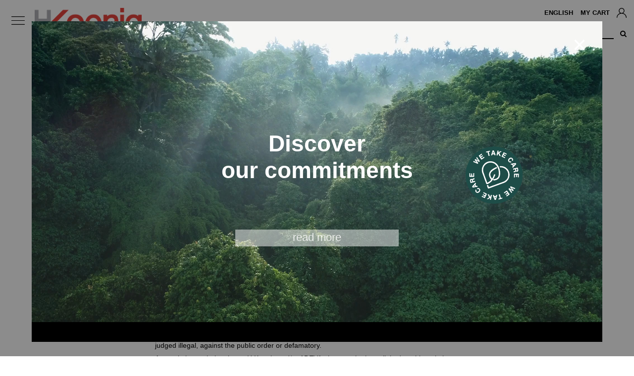

--- FILE ---
content_type: text/html; charset=iso-8859-1
request_url: https://eng.hkoenig.com/pages/1008/legal-information
body_size: 7721
content:
<!DOCTYPE html>
<!-- /_boutiques/KOENIG/V2//html/modele_page_unique.htm / Modif : 09h45 2018-10-16 / 0.06 / -->


<html lang="FR">
	<head>
		<meta http-equiv="Content-Type" content="text/html; charset=iso-8859-1" />
		<meta name="viewport" content="width=device-width, initial-scale=1.0" />
		
		<meta http-equiv="Content-Type" content="application/xhtml+xml; charset=iso-8859-1" />
		
		<link rel="alternate" href="//eng.hkoenig.com" hreflang="fr" />
		<title>legal information : Koenig - EN</title>
		
		
		<meta name="description" content="Small household appliances for your home and family, more than 150 references to discover: kitchen appliances, floorcare, linen care, breakfast.." />
<meta name="robots" content="index, follow" />

							<meta name="verify-v1" content="google-site-verification=yL7vk-UTObTJOTXJGw-liDHlb" />
							<meta name="google-site-verification" content="google-site-verification=yL7vk-UTObTJOTXJGw-liDHlb" />

<link rel="canonical" href="https://eng.hkoenig.com/pages/1008/legal-information" />


		<meta name="Owner" content="H.Koenig" />
		<meta name="Language" content="FR" />
		<meta name="Rating" content="General" />
		<meta name="Distribution" content="Global" />
		<meta name="Copyright" content="H.Koenig" />
		<meta name="author" content="Koenig - EN" />
		
		<link rel="image_src" href="/_boutiques/KOENIG/V2//site_image/logo_fb.jpg"/><meta property="og:locale" content="fr_FR" />														<meta property="og:site_name" content="Koenig - EN" />												<meta property="fb:admins" content="100003397521399" />												<meta property="og:title" content=" : " />													<meta property="og:image" content="https://eng.hkoenig.com/_boutiques/KOENIG/V2//site_image/logo_fb.jpg" />		<meta property="og:url" content="http://eng.hkoenig.com" />											<meta property="og:description" content="Small household appliances for your home and family, more than 150 references to discover: kitchen appliances, floorcare, linen care, breakfast.." />										
		
		
		<link rel="stylesheet" type="text/css" href="/min/min/--normalize.css--1616769898_1729584684-normalize.css" /> 
		<link rel="stylesheet" type="text/css" href="/min/min/--foundation.css--1518598125_1729584684-foundation.css" /> 
		<link rel="stylesheet" type="text/css" href="/min/min/--slick-theme.css--1427961560_1729584684-slick-theme.css" /> 
		<link rel="stylesheet" type="text/css" href="/min/min/--slick.css--1427379905_1729584684-slick.css" /> 
		<link rel="stylesheet" type="text/css" href="/min/min/--font-awesome.css--1517577175_1729584684-font-awesome.css" /> 
		<link rel="stylesheet" type="text/css" href="/min/min/--main.scss--1730883475_1729584684-main.css" /> 
		<link rel="stylesheet" type="text/css" href="/min/min/--magnific-popup.css--1477573393_1729584684-magnific-popup.css" /> 
		<link rel="stylesheet" type="text/css" href="/min/min/--habillage.css--1543916895_1729584684-habillage.css" /> 
		
		<link rel="alternate" type="application/rss+xml" title="RSS 2.0" href="http://eng.hkoenig.com/blog/rss" />
		
		
		<link rel="icon" type="image/png" href="/_boutiques/KOENIG/V2//site_image/favicon.png" />
		<link rel="shortcut icon" type="image/x-icon" href="/_boutiques/KOENIG/V2//site_image/favicon.ico" />
		
		
		<link href="https://fonts.googleapis.com/css?family=Roboto:300,300i,400,400i,500,500i,700,700i,900,900i" rel="stylesheet" /> 

		<script src="/_boutiques/KOENIG/V2//js/vendor/modernizr.js"></script>
		<script src="/_boutiques/KOENIG/V2//js/jquery-1.11.2.min.js"></script>
		<script src="/_boutiques/KOENIG/V2//js/slick.min.js"></script>
		
		
		<script src="/rsplug/misc/misc.js"></script>
		<script src="/_boutiques/KOENIG/V2//js/rsplugins.js"></script>
		
		<!-- Magnific Popup core JS file -->
		<script src="/_boutiques/KOENIG/V2//js/jquery.magnific-popup.min.js"></script>
		
		
		
		<script>
			//<![CDATA[
			document.addEventListener("DOMContentLoaded", async () => {
			const elements = document.querySelectorAll(".svg[data-src]");
			const cache = new Map();
			for (const el of elements) {
				const src = el.dataset.src;
				if (!src) continue;
				try {
					if (!cache.has(src)) {
						const response = await fetch(src);
						if (!response.ok) {
							console.warn("SVG load error:", src, "->", response.status);
							cache.set(src, null);
							continue;
						}

						const text = await response.text();
						cache.set(src, text);
					}
					const svgContent = cache.get(src);
					if (svgContent) {
						el.innerHTML = svgContent;
					}
				} catch (e) {
					console.error("Network error loading SVG:", src, e);
				}
			}
		});
			//]]>

			function checkForm(form){
				var cpt = 0;
				$(form).find('[data-required]').each(function(){
					if($(this).val() == ""){
						cpt ++;
						$(this).addClass('form-error');
					}
				});

				$('.form-error').focus(function(){
					$(this).removeClass('form-error');
				});

				if(cpt != 0){
					$('#alert_'+$(form).attr('name')).show().delay(5000).fadeOut('slow');
				}

				return cpt == 0;
			}

		</script>
	
	
<!-- Global site tag (gtag.js) - Google Analytics -->
<script async src="https://www.googletagmanager.com/gtag/js?id=UA-140164100-6"></script>
<script>
  window.dataLayer = window.dataLayer || [];
  function gtag(){dataLayer.push(arguments);}
  gtag('js', new Date());

  gtag('config', 'UA-140164100-6');
</script>

 </head>

	<body class="rs_modele_page_unique page_1008">
		<div id="fb-root"></div>

		
		
		
			<div id="popup_green" class="reveal-modal" data-reveal>

				<a id="open_everywhere" href="/pages/1011/green" onclick="gtag('config', 'UA-140164100-6', {'page_path': '/page-green/fermeture'});"></a>
				<a id="green_cross" class="close-reveal-modal"  onclick="gtag('config', 'UA-140164100-6', {'page_path': '/page-green/clique'});">&#215;</a>

				

				

				<div id="contenu_popup_green" class="popupContainer">
					<img src="/imgfck/313/Image/green/popgreen.jpg" alt="" width="1601" height="844" />
				</div>
				<div id="zd_popup_green">
					<ul>
<li>Discover<br />our commitments</li>
<li><img src="/_boutiques/KOENIG/V2//site_image/green/we_take_care_stamp.png" alt="" width="197" height="198" /></li>
<li><a href="/pages/1011/green">read more</a></li>
</ul>
				</div>
				
				<script>
					function startGreenPopup() {
						if(RSPlug_Misc.cookie.get('popup_green_vu') != 'vu'){
							$('#popup_green').foundation('reveal', 'open');
							RSPlug_Misc.cookie.set('popup_green_vu','vu', 28800000);
						}
					}

					$(window).bind("load", function() {
						setTimeout(function(){ 
							startGreenPopup();
						}, 1000);
					});

				</script>
			</div>
			
		

		
		

		<script>
		//<![CDATA[
		(function(d, s, id) {
			var js, fjs = d.getElementsByTagName(s)[0];
			if (d.getElementById(id)) return;
			js = d.createElement(s); js.id = id;
			js.src = "//connect.facebook.net/fr_FR/sdk.js#xfbml=1&version=v2.5";
			fjs.parentNode.insertBefore(js, fjs);
		}(document, 'script', 'facebook-jssdk'));
		//]]>
		</script>
		<div id="top" class="page">
			<div class="off-canvas-wrap" data-offcanvas>
				
				<div class="inner-wrap">
				
				
					<header role="banner">
					


<script>

$('#popup_green').foundation('reveal', 'open');
console.log("detectÃ©");

//<![CDATA[
	function startNewsPopup(){
		if(RSPlug_Misc.cookie.get('popup_evenement_vu') != 'vu'){
			$('#messageTop').foundation('reveal', 'open');
			RSPlug_Misc.cookie.set('popup_evenement_vu','vu',{Expires:1});
		}
	}
	
	$(function(){
		setTimeout(startNewsPopup,10000);
	});	
	
//]]>
</script>


<div class="top_bar">
	<div class="column small-2 medium-1" id="iconeMenuContent" >
		<span class="hide-for-small">&nbsp;</span>
		<div id="icone_menu">
			<a class="left-off-canvas-toggle" id="menuAside" href="#">
				<img src="/_boutiques/KOENIG/V2//site_image/picto-burger.svg" width="27" alt="Menu"/>
			</a>
		</div>
	</div>
	
	<div class="prn pln column small-12 medium-3">
		<div id="logo">
			<a href="/" class="logo_desktop">
				<img src="/imgfck/211/Image/logo-RVB_HD_BASELINE_V2.png" alt="" width="117" height="36" />
				
			</a>
			
			<a href="/" class="logo_mobile">
				<img src="/imgfck/211/Image/logo-RVB_HD_BASELINE_V2.png" alt="" width="117" height="36" />
			</a>
			
		</div>
	</div>

	<div class="column small-12 medium-6 right cartAndAccount">

		
		<a href="/clients/nouveau.php" rel="nofollow" id="moncompte" class="button_header2 show-for-medium-up">
			<span class="svg" data-src="/_boutiques/KOENIG/V2//site_image/icon_user.svg"></span>
		</a>

		<a href="/panier/" rel="nofollow"  id="panier" class="button_header2 show-for-medium-up">
			<span class="show-for-medium-up">My cart</span>
			
			
		</a>

		<span href="" rel="nofollow"  id="language" class="button_header2 show-for-medium-up">
			<span id="lang-selected" class="show-for-medium-up" onclick="$('#lang-list').slideToggle();">
				
				 English
				
				
				
			</span>
			<span id="lang-list" style="display: none;">
				<a href="http://de.hkoenig.com/">Deutsch</a>
				<a href="https://eng.hkoenig.com"  style="display:none;">English</a>
				<a href="http://www.hkoenig.com/" >Fran&ccedil;ais</a>
				<a href="http://it.hkoenig.com/" >Italiano</a>
				<a href="http://es.hkoenig.com/" >Espa&ntilde;ol</a>
			</span>
		</span>

		

			 
		
		<div class="column small-12 text-right nop">
			<form role="search" id="form_search" name="recherche" method="get" action="/produits/categorie.php" data-abide>
				<input name="recherche" type="text" placeholder="" value="" required />
				<button type="submit" class="button_search">
					<i class="fa fa-search"></i>
				</button>
			</form>
		</div>

	</div>

	<div class="search_toggler">
		<a href="#" onclick="$('#form_search_mobile').fadeToggle(); return false;">
			<span class="svg" data-src="/_boutiques/KOENIG/V2//site_image/icon_search.svg"></span>
		</a>
	</div>
	<form role="search" id="form_search_mobile" name="recherche" method="get" action="/produits/categorie.php" data-abide style="display: none;">
		<input name="recherche" type="text" placeholder="" value="" required />
		<button type="submit" class="button_search">
			<span class="svg" data-src="/_boutiques/KOENIG/V2//site_image/icon_search.svg"></span>
		</button>
	</form>
	
</div>
	
	


<div class="headerBottom">
	<div class="headerBottomContent">
		
	</div>
</div>


<nav role="navigation" aria-label="menu mobile" >
	<aside class="left-off-canvas-menu">
		<div id="left-off-canvas-menu-inner">
			<ul class="off-canvas-list">
				<li>

					<div id="main_menu" role="navigation">

						
						<div id="language-mobile" class="show-for-small">
							<span id="lang-selected-m"  onclick="$('#lang-list-m').slideToggle();">
								
								
								
								
								
							</span>
							<div id="lang-list-m" style="display: none;">
								<a href="http://de.hkoenig.com/">Deutsch</a>
								<a href="https://eng.hkoenig.com" >English</a>
								<a href="http://www.hkoenig.com/" >Fran&ccedil;ais</a>
								<a href="http://it.hkoenig.com/" >Italiano</a>
								<a href="http://es.hkoenig.com/" >Espa&ntilde;ol</a>
							</div>
						</div>


						<ul id="elem_menu">
							
							<li class="niv1">
								

								
									<a href="" data-id_cat="44853" onclick="$(this).next('ul').slideToggle().toggleClass('active'); return false;" class="niv1">
										<span>Our products</span>
									</a>
									<ul id="ssmenu_44853_1" class=" ">
	
	<li class="niv2 ">
		

		
		<a href="/s/44858_floorcare" data-id_cat="44858" class="niv2" onclick="$(this).next('ul').slideToggle(); return false;">floorcare</a>
		<ul class="niv3">
			
			<li class="niv3">
				<a href="/s/44880_aspirateur-balais-a-main" data-id_cat="44880" class="niv3">Handheld vacuum cleaners</a>
			</li>
			
			<li class="niv3">
				<a href="/s/44862_bagless-vacuum-cleaner" data-id_cat="44862" class="niv3">bagless vacuum cleaners</a>
			</li>
			
			<li class="niv3">
				<a href="/s/44877_vacuum-cleaner" data-id_cat="44877" class="niv3">vacuum cleaners</a>
			</li>
			
			<li class="niv3">
				<a href="/s/44881_aspirateur-robots" data-id_cat="44881" class="niv3">Robot vacuums</a>
			</li>
			
			<li class="niv3">
				<a href="/s/44882_nettoyeur" data-id_cat="44882" class="niv3">Steam cleaners</a>
			</li>
			
			<li class="niv3">
				<a href="/s/44858_floorcare" class="niv3">See all</a>
			</li>
			
		</ul>
		
	</li>
	
	<li class="niv2 ">
		

		
		<a href="/s/44859_linencare" data-id_cat="44859" class="niv2" onclick="$(this).next('ul').slideToggle(); return false;">linencare</a>
		<ul class="niv3">
			
			<li class="niv3">
				<a href="/s/44883_centrales-vapeur" data-id_cat="44883" class="niv3">Steam stations</a>
			</li>
			
			<li class="niv3">
				<a href="/s/44884_defroisseurs" data-id_cat="44884" class="niv3">Steamers</a>
			</li>
			
			<li class="niv3">
				<a href="/s/44885_lustreuse-a-chaussures" data-id_cat="44885" class="niv3">Shoe polishers</a>
			</li>
			
			<li class="niv3">
				<a href="/s/44859_linencare" class="niv3">See all</a>
			</li>
			
		</ul>
		
	</li>
	
	<li class="niv2 ">
		

		
		<a href="/s/44856_breakfast" data-id_cat="44856" class="niv2" onclick="$(this).next('ul').slideToggle(); return false;">breakfast</a>
		<ul class="niv3">
			
			<li class="niv3">
				<a href="/s/44895_eau-chaude" data-id_cat="44895" class="niv3">Hot water </a>
			</li>
			
			<li class="niv3">
				<a href="/s/44897_grille-pain" data-id_cat="44897" class="niv3">Toasters</a>
			</li>
			
			<li class="niv3">
				<a href="/s/44896_cafe" data-id_cat="44896" class="niv3">Coffee makers</a>
			</li>
			
			<li class="niv3">
				<a href="/s/44892_presse-agrumes" data-id_cat="44892" class="niv3">Lemon squeezers</a>
			</li>
			
			<li class="niv3">
				<a href="/s/44894_extracteur-de-jus" data-id_cat="44894" class="niv3">Juice extractors</a>
			</li>
			
			<li class="niv3">
				<a href="/s/44856_breakfast" class="niv3">See all</a>
			</li>
			
		</ul>
		
	</li>
	
	<li class="niv2 ">
		

		
		<a href="/s/44855_food-processors" data-id_cat="44855" class="niv2" onclick="$(this).next('ul').slideToggle(); return false;">food processors</a>
		<ul class="niv3">
			
			<li class="niv3">
				<a href="/s/44886_blenders-and-choppers" data-id_cat="44886" class="niv3">blenders and choppers</a>
			</li>
			
			<li class="niv3">
				<a href="/s/44887_blenders" data-id_cat="44887" class="niv3">Blenders</a>
			</li>
			
			<li class="niv3">
				<a href="/s/44889_soup-makers" data-id_cat="44889" class="niv3">soup' makers</a>
			</li>
			
			<li class="niv3">
				<a href="/s/44888_robots-multi-cookers" data-id_cat="44888" class="niv3">Robots & multi-cookers</a>
			</li>
			
			<li class="niv3">
				<a href="/s/44890_kneading-machines" data-id_cat="44890" class="niv3">Kneading machines</a>
			</li>
			
			<li class="niv3">
				<a href="/s/44891_meat-slicers" data-id_cat="44891" class="niv3">Meat slicers</a>
			</li>
			
			<li class="niv3">
				<a href="/s/44855_food-processors" class="niv3">See all</a>
			</li>
			
		</ul>
		
	</li>
	
	<li class="niv2 ">
		

		
		<a href="/s/44854_daily-cooking" data-id_cat="44854" class="niv2" onclick="$(this).next('ul').slideToggle(); return false;">daily cooking</a>
		<ul class="niv3">
			
			<li class="niv3">
				<a href="/s/44898_fours-micro-ondes" data-id_cat="44898" class="niv3">Microwaves</a>
			</li>
			
			<li class="niv3">
				<a href="/s/44899_four" data-id_cat="44899" class="niv3">Oven</a>
			</li>
			
			<li class="niv3">
				<a href="/s/44900_friteuses" data-id_cat="44900" class="niv3">Fryers</a>
			</li>
			
			<li class="niv3">
				<a href="/s/44902_robots-cuiseurs" data-id_cat="44902" class="niv3">Steam cookers</a>
			</li>
			
			<li class="niv3">
				<a href="/s/44901_pizzas-tartes-grill" data-id_cat="44901" class="niv3">Pizzas, tarts & grill</a>
			</li>
			
			<li class="niv3">
				<a href="/s/48996_machines-a-pain" data-id_cat="48996" class="niv3">Bread makers</a>
			</li>
			
			<li class="niv3">
				<a href="/s/44903_sous-vide-et-deshydrateurs" data-id_cat="44903" class="niv3">vacuum machines and dehydrators</a>
			</li>
			
			<li class="niv3">
				<a href="/s/44854_daily-cooking" class="niv3">See all</a>
			</li>
			
		</ul>
		
	</li>
	
	<li class="niv2 ">
		
		<a href="/s/49619_homemade" data-id_cat="49619" class="niv2">Homemade</a>
		

		
	</li>
	
	<li class="niv2 ">
		

		
		<a href="/s/44904_cold-machines" data-id_cat="44904" class="niv2" onclick="$(this).next('ul').slideToggle(); return false;">cold machines</a>
		<ul class="niv3">
			
			<li class="niv3">
				<a href="/s/44905_machine-a-glacons" data-id_cat="44905" class="niv3">Ice cube maker </a>
			</li>
			
			<li class="niv3">
				<a href="/s/44906_glaces-et-sorbets" data-id_cat="44906" class="niv3">Ice cream makers</a>
			</li>
			
			<li class="niv3">
				<a href="/s/44907_frigos" data-id_cat="44907" class="niv3">Fridges</a>
			</li>
			
			<li class="niv3">
				<a href="/s/44909_tireuses-a-biere" data-id_cat="44909" class="niv3">Draft beer dispenser </a>
			</li>
			
			<li class="niv3">
				<a href="/s/44904_cold-machines" class="niv3">See all</a>
			</li>
			
		</ul>
		
	</li>
	
	<li class="niv2 ">
		

		
		<a href="/s/44857_friendly-cooking" data-id_cat="44857" class="niv2" onclick="$(this).next('ul').slideToggle(); return false;">friendly cooking</a>
		<ul class="niv3">
			
			<li class="niv3">
				<a href="/s/44911_crepes-gaufres" data-id_cat="44911" class="niv3">Crepes & waffles maker </a>
			</li>
			
			<li class="niv3">
				<a href="/s/44910_raclette-fondue-et-grill" data-id_cat="44910" class="niv3">Raclette, fondue & grill</a>
			</li>
			
			<li class="niv3">
				<a href="/s/44857_friendly-cooking" class="niv3">See all</a>
			</li>
			
		</ul>
		
	</li>
	
	<li class="niv2 ">
		

		
		<a href="/s/44861_home" data-id_cat="44861" class="niv2" onclick="$(this).next('ul').slideToggle(); return false;">home</a>
		<ul class="niv3">
			
			<li class="niv3">
				<a href="/s/44879_traitement-de-l-air" data-id_cat="44879" class="niv3">Air care</a>
			</li>
			
			<li class="niv3">
				<a href="/s/44861_home" class="niv3">See all</a>
			</li>
			
		</ul>
		
	</li>
	
</ul>
								
							</li>
							
							<li class="elem_menu_zd">
								<ul>
<li><a href="/pages/1001/a-propos-de-la-marque">Our brand</a></li>
<li>Services
<ul>
<li><a href="https://en.hkoenig.com/">Faq</a></li>
<li><a href="https://en.hkoenig.com/" target="_blank">Accessories</a></li>
<li><a href="https://en.hkoenig.com/">SAV</a></li>
</ul>
</li>
<li><a href="/pages/1002/ou-trouver-nos-produits">Where to buy</a></li>
<li><a href="/blog/index/categorie/2071_recettes">magazine</a></li>
<li><a href="/pages/1011/green">our commitments</a></li>
<li>+ infos
<ul>
<li><a href="http://dl.hkoenig.com/SiteHkoenig/CatalogueHkoenig.pdf" target="_blank">Catalogue</a></li>
<li><a href="/pages/1004/nous-rejoindre">Career</a></li>
<li><a href="/html/contact.htm">Contact us</a></li>
</ul>
</li>
</ul> 
								
							</li>
						</ul>
					</div>

					
				</li>
			</ul>
		</div>
	</aside>
</nav>

<script type="text/javascript">
	$('.elem_menu_zd li').click(function(){
		$(this).children('ul').slideToggle().toggleClass('active');
	});
	// $('#elem_menu [data-id_cat=""]').each(function(){
	// 	$(this).addClass('lien_actif').parents('ul').show(0).addClass('active');
	// 	$(this).next('ul').show(0).addClass('active');
	// });
	
	if($(window).width() > 640){
		var timeout_fermeMenu = null;
		$('#icone_menu').hover(function(){
			ouvreMenu();
		}, function(){
		});
		
		function ouvreMenu(){
			if (null !== timeout_fermeMenu){
				clearTimeout(timeout_fermeMenu);
				timeout_fermeMenu = null;
			}
			$('.off-canvas-wrap').addClass('offcanvas-overlap-right');
			$('#left-off-canvas-menu-inner').css('background','white');
		}
		function fermeMenu(){
			timeout_fermeMenu = setTimeout(function(){ 
				timeout_fermeMenu = null; 
				$('.off-canvas-wrap.offcanvas-overlap-right').removeClass('offcanvas-overlap-right');
				$('#left-off-canvas-menu-inner').css('background','transparent');
			});
		}

		var InitTimeOut;
		$(document).mousemove(function(event){ 		            
		if(event.pageX > 330) {
			if(!InitTimeOut && $('.off-canvas-wrap').hasClass('offcanvas-overlap-right')) {			
				InitTimeOut = setTimeout(function() {
					fermeMenu();
				},100);
			}
		
		} else {           
			if(InitTimeOut) {
				clearTimeout(InitTimeOut);
				InitTimeOut = false;
			}
		}
	});
}
	
</script>
					</header>
					
					<main role="main" id="main-section" class="main-section">
						<div class="row pageSansImg">		<div class="column small-11 medium-10 large-8 small-centered">		<!-- <h1>legal information</h1> -->		<div class="contenu">									<div class="cms_contenu"><h1>Legal information&nbsp;</h1>
<p>This website belongs to the ADEVA company, owner of the H.Koening brand. We will consider the company as H.Koenig in the following text. &nbsp;</p>
<p>Our Headquarters are located at: H.Koenig - ADEVA, 8 rue Marc Seguin, 77290 Mitry Mory, FRANCE.</p>
<p>C<span style="color: #000000;">ontact&nbsp;:&nbsp;<a href="mailto:contact@hkoenig.com"><span style="color: #000000;">contact@hkoenig.com</span></a></span></p>
<p>Copyright</p>
<p>The H.Koenig brand and logo mentioned in this website belong to the&nbsp; ADEVA company to whom all rights are reserved. Therefore they may not been used without previously consulting with H.Koenig. Furthermore, H.Koenig reserves the right to sue anyone who violates its rights and bringing them to court if needed.</p>
<p>Reproduction of the site documentation is only and exclusively authorized for private usage. Any other usage of these documents and notably the usage for commercial purposes, is explicitly forbidden, unless previously authorized by H.Koenig.</p>
<p>Responsibility</p>
<p>All the information provided in this website is provided as is. H.Koenig does not offer any guaranty being it explicit or implicit, nor does H.Koenig assume any responsibility for any deterioration or virus of the user&acute;s equipment or belonging that may result from accessing the website.</p>
<p>H.Koenig may not be hold responsible for any damage direct or indirect caused while accessing the website or while not being able to access it, whatever the cause, origin, nature or consequences. May the so told damage occur during the access to the website and/or be caused by the credit attached to the information it contains or directs to.</p>
<p>The user is legally bind to never transfer to the website any information that may affect their &nbsp;civil or criminal liability and as such is also bind to not reveal on this website any information that may be judged illegal, against the public order or defamatory.</p>
<p>Any website not belonging to H.Koenig and/or ADEVA, that may be hyperlinked on this website are not under H.Koenig&acute;s control and as such, H.Koenig declines any responsibility regarding their contents. Links to other websites do not constitute an approval or partnership within H.Koenig and those websites which are controlled by their own set of conditions of usage and data protection policies. &nbsp; &nbsp; &nbsp; &nbsp; &nbsp; &nbsp; &nbsp; &nbsp; &nbsp; &nbsp; &nbsp; &nbsp; &nbsp; &nbsp; &nbsp; &nbsp; &nbsp; &nbsp; &nbsp; &nbsp; &nbsp; &nbsp; &nbsp;&nbsp;</p>
<p>Access to the website</p>
<p>H.Koenig reserves the right to modify, cancel, suspend or put on hold the access to part of/ the whole website including its content, functionalities or availability hours,&nbsp; at anytime and without notice, for any reason they may judge sufficient.</p></div>								</div>	</div>			<script>//<![CDATA[  $('#arrow_slider_'+'').slick({  dots: true,  infinite: true,  speed: 300,  slidesToShow: 2,  slidesToScroll: 2});//]]></script>	</div>	
					</main>
					
					<footer role="contentinfo">
						<div id="footer_zd_container" class="row">	<div id="footer_social_links">		<div class="footer_social_titre">follow us on</div>		<ul>						<li>				<a href="https://www.facebook.com/HKOENIG-227124654010652/" target="blank">					<span class="svg" data-src="/_boutiques/KOENIG/V2//site_image/icon_facebook.svg"></span>				</a>			</li>															<li>				<a href="https://www.pinterest.fr/Hkoenigfr/" target="blank">					<span class="svg" data-src="/_boutiques/KOENIG/V2//site_image/icon_pinterest.svg"></span>				</a>			</li>									<li>				<a href="https://www.instagram.com/hkoenigfr/?hl=fr" target="blank">					<span class="svg" data-src="/_boutiques/KOENIG/V2//site_image/icon_instagram.svg"></span>				</a>			</li>									<li>				<a href="https://www.youtube.com/channel/UCNY_-QjTDhUoCFt7dh399EA" target="blank">					<span class="svg" data-src="/_boutiques/KOENIG/V2//site_image/icon_youtube.svg"></span>				</a>			</li>											</ul>			</div>	<div id="footer_links" class="text-center">		<ul>
<li><a href="https://en.hkoenig.com/" target="_blank">Spare parts</a></li>
<li><a href="/pages/1004/nous-rejoindre">Career</a></li>
<li><a href="/pages/1008/mentions-legales">Legal information</a></li>
<li><a href="https://eng.hkoenig.com/pages/5/conditions">General terms and conditions of sale</a></li>
<li><a href="/pages/1001/a-propos-de-la-marque">Our brand</a></li>
<li><a href="/html/contact">Contact</a></li>
</ul>	</div></div><div class="row small-collapse hide_checkout">	<a href="#top" id="footer_link_top" class="" onclick="$('html, body').animate( { scrollTop: $('#top').offset().top }, 750 );return false;">		<i class="fa fa-chevron-up" aria-hidden="true"></i>	</a></div><script>//<![CDATA[var mscroller = new $RSPM.scroll(window);$(document).ready(function(){	$('#footer_link_top').hide();	$(window).scroll(function(){		if($(this).scrollTop() >= ($(document).height()/10)){			$('#footer_link_top').show();		}else{			$('#footer_link_top').hide();		}	});	});//]]></script>
					</footer>
					
					
					<a class="exit-off-canvas"></a>
				</div>
				
					
			</div>
		</div>
		
		<script src="/_boutiques/KOENIG/V2//js/foundation.min.js"></script>
		
		
		
		
		
		
		
		
											<script async src="https://www.googletagmanager.com/gtag/js?id=UA-140164100-6"></script>
											<script data-cookie-consent='functionality'>
											  window.dataLayer = window.dataLayer || [];
											  function gtag(){dataLayer.push(arguments);}
											  gtag('js', new Date());
											  gtag('config', 'UA-140164100-6');
											</script>
								  
		
		<div id="modal" class="reveal-modal" data-reveal></div>
		<div id="modal_panier_plus_recent" class="reveal-modal" data-reveal></div>
		
		<script type="text/javascript">
		//<![CDATA[

			$(document).ready(function(){
				$(document).foundation({
					offcanvas : {
						open_method: 'overlap_single',
						close_on_click : false,
					}
				});
				$(document).activeSRCSET(0);
				$(document).replaceBreakIMG('/_boutiques/KOENIG/V2//site_image/defaut.jpg');

				// Equalizer custom by theo
				$('[data-rsequalizer]').each(function(){
					var max = 0;
					var count = $(this).find('[data-rsequalizer-watch]').length;
					$(this).find('[data-rsequalizer-watch]').each(function(){
						if($(this).outerHeight() > max){
							max = $(this).outerHeight();
						}
					});

					if(max > 0){
						$(this).find('[data-rsequalizer-watch]').css('min-height',max+'px');
					}
				});
			});
			//]]>
		</script>
	</body>
</html>
							

--- FILE ---
content_type: text/css;;charset=iso-8859-1
request_url: https://eng.hkoenig.com/min/min/--foundation.css--1518598125_1729584684-foundation.css
body_size: 19594
content:
/**
 * Table of contents: 
 * foundation.css
 * Generated : 2024-10-22 10:13:39
 */


/* Filename: foundation.css */
meta.foundation-version{font-family: "/5.5.1/"}meta.foundation-mq-small{font-family: "/only screen/";width: 0}meta.foundation-mq-small-only{font-family: "/only screen and (max-width: 40em)/";width: 0}meta.foundation-mq-medium{font-family: "/only screen and (min-width:40.063em)/";width: 40.063em}meta.foundation-mq-medium-only{font-family: "/only screen and (min-width:40.063em) and (max-width:64em)/";width: 40.063em}meta.foundation-mq-large{font-family: "/only screen and (min-width:64.063em)/";width: 64.063em}meta.foundation-mq-large-only{font-family: "/only screen and (min-width:64.063em) and (max-width:90em)/";width: 64.063em}meta.foundation-mq-xlarge{font-family: "/only screen and (min-width:90.063em)/";width: 90.063em}meta.foundation-mq-xlarge-only{font-family: "/only screen and (min-width:90.063em) and (max-width:120em)/";width: 90.063em}meta.foundation-mq-xxlarge{font-family: "/only screen and (min-width:120.063em)/";width: 120.063em}meta.foundation-data-attribute-namespace{font-family: false}html, body{height: 100%}*, *:before, *:after{-webkit-box-sizing: border-box;-moz-box-sizing: border-box;box-sizing: border-box}html, body{font-size: 100%}body{background: #fff;color: #222;padding: 0;margin: 0;font-family: "Helvetica Neue", Helvetica, Roboto, Arial, sans-serif;font-weight: normal;font-style: normal;line-height: 1.5;position: relative;cursor: auto}a:hover{cursor: pointer}img{max-width: 100%;height: auto}img{-ms-interpolation-mode: bicubic}#map_canvas img, #map_canvas embed, #map_canvas object, .map_canvas img, .map_canvas embed, .map_canvas object{max-width: none !important}.left{float: left !important}.right{float: right !important}.clearfix:before, .clearfix:after{content: " ";display: table}.clearfix:after{clear: both}.hide{display: none}.invisible{visibility: hidden}.antialiased{-webkit-font-smoothing: antialiased;-moz-osx-font-smoothing: grayscale}img{display: inline-block;vertical-align: middle}textarea{height: auto;min-height: 50px}select{width: 100%}.row{width: 100%;margin-left: auto;margin-right: auto;margin-top: 0;margin-bottom: 0;max-width: 62.5rem}.row:before, .row:after{content: " ";display: table}.row:after{clear: both}.row.collapse > .column, .row.collapse > .columns{padding-left: 0;padding-right: 0}.row.collapse .row{margin-left: 0;margin-right: 0}.row .row{width: auto;margin-left: -0.9375rem;margin-right: -0.9375rem;margin-top: 0;margin-bottom: 0;max-width: none}.row .row:before, .row .row:after{content: " ";display: table}.row .row:after{clear: both}.row .row.collapse{width: auto;margin: 0;max-width: none}.row .row.collapse:before, .row .row.collapse:after{content: " ";display: table}.row .row.collapse:after{clear: both}.column, .columns{padding-left: 0.9375rem;padding-right: 0.9375rem;width: 100%;float: left}[class*="column"] + [class*="column"]:last-child{float: right}[class*="column"] + [class*="column"].end{float: left}@media only screen{.small-push-0{position: relative;left: 0%;right: auto}.small-pull-0{position: relative;right: 0%;left: auto}.small-push-1{position: relative;left: 8.33333%;right: auto}.small-pull-1{position: relative;right: 8.33333%;left: auto}.small-push-2{position: relative;left: 16.66667%;right: auto}.small-pull-2{position: relative;right: 16.66667%;left: auto}.small-push-3{position: relative;left: 25%;right: auto}.small-pull-3{position: relative;right: 25%;left: auto}.small-push-4{position: relative;left: 33.33333%;right: auto}.small-pull-4{position: relative;right: 33.33333%;left: auto}.small-push-5{position: relative;left: 41.66667%;right: auto}.small-pull-5{position: relative;right: 41.66667%;left: auto}.small-push-6{position: relative;left: 50%;right: auto}.small-pull-6{position: relative;right: 50%;left: auto}.small-push-7{position: relative;left: 58.33333%;right: auto}.small-pull-7{position: relative;right: 58.33333%;left: auto}.small-push-8{position: relative;left: 66.66667%;right: auto}.small-pull-8{position: relative;right: 66.66667%;left: auto}.small-push-9{position: relative;left: 75%;right: auto}.small-pull-9{position: relative;right: 75%;left: auto}.small-push-10{position: relative;left: 83.33333%;right: auto}.small-pull-10{position: relative;right: 83.33333%;left: auto}.small-push-11{position: relative;left: 91.66667%;right: auto}.small-pull-11{position: relative;right: 91.66667%;left: auto}.column, .columns{position: relative;padding-left: 0.9375rem;padding-right: 0.9375rem;float: left}.small-1{width: 8.33333%}.small-2{width: 16.66667%}.small-3{width: 25%}.small-4{width: 33.33333%}.small-5{width: 41.66667%}.small-6{width: 50%}.small-7{width: 58.33333%}.small-8{width: 66.66667%}.small-9{width: 75%}.small-10{width: 83.33333%}.small-11{width: 91.66667%}.small-12{width: 100%}.small-offset-0{margin-left: 0% !important}.small-offset-1{margin-left: 8.33333% !important}.small-offset-2{margin-left: 16.66667% !important}.small-offset-3{margin-left: 25% !important}.small-offset-4{margin-left: 33.33333% !important}.small-offset-5{margin-left: 41.66667% !important}.small-offset-6{margin-left: 50% !important}.small-offset-7{margin-left: 58.33333% !important}.small-offset-8{margin-left: 66.66667% !important}.small-offset-9{margin-left: 75% !important}.small-offset-10{margin-left: 83.33333% !important}.small-offset-11{margin-left: 91.66667% !important}.small-reset-order{margin-left: 0;margin-right: 0;left: auto;right: auto;float: left}.column.small-centered, .columns.small-centered{margin-left: auto;margin-right: auto;float: none}.column.small-uncentered, .columns.small-uncentered{margin-left: 0;margin-right: 0;float: left}.column.small-centered:last-child, .columns.small-centered:last-child{float: none}.column.small-uncentered:last-child, .columns.small-uncentered:last-child{float: left}.column.small-uncentered.opposite, .columns.small-uncentered.opposite{float: right}.row.small-collapse > .column, .row.small-collapse > .columns{padding-left: 0;padding-right: 0}.row.small-collapse .row{margin-left: 0;margin-right: 0}.row.small-uncollapse > .column, .row.small-uncollapse > .columns{padding-left: 0.9375rem;padding-right: 0.9375rem;float: left}}@media only screen and (min-width: 40.063em){.medium-push-0{position: relative;left: 0%;right: auto}.medium-pull-0{position: relative;right: 0%;left: auto}.medium-push-1{position: relative;left: 8.33333%;right: auto}.medium-pull-1{position: relative;right: 8.33333%;left: auto}.medium-push-2{position: relative;left: 16.66667%;right: auto}.medium-pull-2{position: relative;right: 16.66667%;left: auto}.medium-push-3{position: relative;left: 25%;right: auto}.medium-pull-3{position: relative;right: 25%;left: auto}.medium-push-4{position: relative;left: 33.33333%;right: auto}.medium-pull-4{position: relative;right: 33.33333%;left: auto}.medium-push-5{position: relative;left: 41.66667%;right: auto}.medium-pull-5{position: relative;right: 41.66667%;left: auto}.medium-push-6{position: relative;left: 50%;right: auto}.medium-pull-6{position: relative;right: 50%;left: auto}.medium-push-7{position: relative;left: 58.33333%;right: auto}.medium-pull-7{position: relative;right: 58.33333%;left: auto}.medium-push-8{position: relative;left: 66.66667%;right: auto}.medium-pull-8{position: relative;right: 66.66667%;left: auto}.medium-push-9{position: relative;left: 75%;right: auto}.medium-pull-9{position: relative;right: 75%;left: auto}.medium-push-10{position: relative;left: 83.33333%;right: auto}.medium-pull-10{position: relative;right: 83.33333%;left: auto}.medium-push-11{position: relative;left: 91.66667%;right: auto}.medium-pull-11{position: relative;right: 91.66667%;left: auto}.column, .columns{position: relative;padding-left: 0.9375rem;padding-right: 0.9375rem;float: left}.medium-1{width: 8.33333%}.medium-2{width: 16.66667%}.medium-3{width: 25%}.medium-4{width: 33.33333%}.medium-5{width: 41.66667%}.medium-6{width: 50%}.medium-7{width: 58.33333%}.medium-8{width: 66.66667%}.medium-9{width: 75%}.medium-10{width: 83.33333%}.medium-11{width: 91.66667%}.medium-12{width: 100%}.medium-offset-0{margin-left: 0% !important}.medium-offset-1{margin-left: 8.33333% !important}.medium-offset-2{margin-left: 16.66667% !important}.medium-offset-3{margin-left: 25% !important}.medium-offset-4{margin-left: 33.33333% !important}.medium-offset-5{margin-left: 41.66667% !important}.medium-offset-6{margin-left: 50% !important}.medium-offset-7{margin-left: 58.33333% !important}.medium-offset-8{margin-left: 66.66667% !important}.medium-offset-9{margin-left: 75% !important}.medium-offset-10{margin-left: 83.33333% !important}.medium-offset-11{margin-left: 91.66667% !important}.medium-reset-order{margin-left: 0;margin-right: 0;left: auto;right: auto;float: left}.column.medium-centered, .columns.medium-centered{margin-left: auto;margin-right: auto;float: none}.column.medium-uncentered, .columns.medium-uncentered{margin-left: 0;margin-right: 0;float: left}.column.medium-centered:last-child, .columns.medium-centered:last-child{float: none}.column.medium-uncentered:last-child, .columns.medium-uncentered:last-child{float: left}.column.medium-uncentered.opposite, .columns.medium-uncentered.opposite{float: right}.row.medium-collapse > .column, .row.medium-collapse > .columns{padding-left: 0;padding-right: 0}.row.medium-collapse .row{margin-left: 0;margin-right: 0}.row.medium-uncollapse > .column, .row.medium-uncollapse > .columns{padding-left: 0.9375rem;padding-right: 0.9375rem;float: left}.push-0{position: relative;left: 0%;right: auto}.pull-0{position: relative;right: 0%;left: auto}.push-1{position: relative;left: 8.33333%;right: auto}.pull-1{position: relative;right: 8.33333%;left: auto}.push-2{position: relative;left: 16.66667%;right: auto}.pull-2{position: relative;right: 16.66667%;left: auto}.push-3{position: relative;left: 25%;right: auto}.pull-3{position: relative;right: 25%;left: auto}.push-4{position: relative;left: 33.33333%;right: auto}.pull-4{position: relative;right: 33.33333%;left: auto}.push-5{position: relative;left: 41.66667%;right: auto}.pull-5{position: relative;right: 41.66667%;left: auto}.push-6{position: relative;left: 50%;right: auto}.pull-6{position: relative;right: 50%;left: auto}.push-7{position: relative;left: 58.33333%;right: auto}.pull-7{position: relative;right: 58.33333%;left: auto}.push-8{position: relative;left: 66.66667%;right: auto}.pull-8{position: relative;right: 66.66667%;left: auto}.push-9{position: relative;left: 75%;right: auto}.pull-9{position: relative;right: 75%;left: auto}.push-10{position: relative;left: 83.33333%;right: auto}.pull-10{position: relative;right: 83.33333%;left: auto}.push-11{position: relative;left: 91.66667%;right: auto}.pull-11{position: relative;right: 91.66667%;left: auto}}@media only screen and (min-width: 64.063em){.large-push-0{position: relative;left: 0%;right: auto}.large-pull-0{position: relative;right: 0%;left: auto}.large-push-1{position: relative;left: 8.33333%;right: auto}.large-pull-1{position: relative;right: 8.33333%;left: auto}.large-push-2{position: relative;left: 16.66667%;right: auto}.large-pull-2{position: relative;right: 16.66667%;left: auto}.large-push-3{position: relative;left: 25%;right: auto}.large-pull-3{position: relative;right: 25%;left: auto}.large-push-4{position: relative;left: 33.33333%;right: auto}.large-pull-4{position: relative;right: 33.33333%;left: auto}.large-push-5{position: relative;left: 41.66667%;right: auto}.large-pull-5{position: relative;right: 41.66667%;left: auto}.large-push-6{position: relative;left: 50%;right: auto}.large-pull-6{position: relative;right: 50%;left: auto}.large-push-7{position: relative;left: 58.33333%;right: auto}.large-pull-7{position: relative;right: 58.33333%;left: auto}.large-push-8{position: relative;left: 66.66667%;right: auto}.large-pull-8{position: relative;right: 66.66667%;left: auto}.large-push-9{position: relative;left: 75%;right: auto}.large-pull-9{position: relative;right: 75%;left: auto}.large-push-10{position: relative;left: 83.33333%;right: auto}.large-pull-10{position: relative;right: 83.33333%;left: auto}.large-push-11{position: relative;left: 91.66667%;right: auto}.large-pull-11{position: relative;right: 91.66667%;left: auto}.column, .columns{position: relative;padding-left: 0.9375rem;padding-right: 0.9375rem;float: left}.large-1{width: 8.33333%}.large-2{width: 16.66667%}.large-3{width: 25%}.large-4{width: 33.33333%}.large-5{width: 41.66667%}.large-6{width: 50%}.large-7{width: 58.33333%}.large-8{width: 66.66667%}.large-9{width: 75%}.large-10{width: 83.33333%}.large-11{width: 91.66667%}.large-12{width: 100%}.large-offset-0{margin-left: 0% !important}.large-offset-1{margin-left: 8.33333% !important}.large-offset-2{margin-left: 16.66667% !important}.large-offset-3{margin-left: 25% !important}.large-offset-4{margin-left: 33.33333% !important}.large-offset-5{margin-left: 41.66667% !important}.large-offset-6{margin-left: 50% !important}.large-offset-7{margin-left: 58.33333% !important}.large-offset-8{margin-left: 66.66667% !important}.large-offset-9{margin-left: 75% !important}.large-offset-10{margin-left: 83.33333% !important}.large-offset-11{margin-left: 91.66667% !important}.large-reset-order{margin-left: 0;margin-right: 0;left: auto;right: auto;float: left}.column.large-centered, .columns.large-centered{margin-left: auto;margin-right: auto;float: none}.column.large-uncentered, .columns.large-uncentered{margin-left: 0;margin-right: 0;float: left}.column.large-centered:last-child, .columns.large-centered:last-child{float: none}.column.large-uncentered:last-child, .columns.large-uncentered:last-child{float: left}.column.large-uncentered.opposite, .columns.large-uncentered.opposite{float: right}.row.large-collapse > .column, .row.large-collapse > .columns{padding-left: 0;padding-right: 0}.row.large-collapse .row{margin-left: 0;margin-right: 0}.row.large-uncollapse > .column, .row.large-uncollapse > .columns{padding-left: 0.9375rem;padding-right: 0.9375rem;float: left}.push-0{position: relative;left: 0%;right: auto}.pull-0{position: relative;right: 0%;left: auto}.push-1{position: relative;left: 8.33333%;right: auto}.pull-1{position: relative;right: 8.33333%;left: auto}.push-2{position: relative;left: 16.66667%;right: auto}.pull-2{position: relative;right: 16.66667%;left: auto}.push-3{position: relative;left: 25%;right: auto}.pull-3{position: relative;right: 25%;left: auto}.push-4{position: relative;left: 33.33333%;right: auto}.pull-4{position: relative;right: 33.33333%;left: auto}.push-5{position: relative;left: 41.66667%;right: auto}.pull-5{position: relative;right: 41.66667%;left: auto}.push-6{position: relative;left: 50%;right: auto}.pull-6{position: relative;right: 50%;left: auto}.push-7{position: relative;left: 58.33333%;right: auto}.pull-7{position: relative;right: 58.33333%;left: auto}.push-8{position: relative;left: 66.66667%;right: auto}.pull-8{position: relative;right: 66.66667%;left: auto}.push-9{position: relative;left: 75%;right: auto}.pull-9{position: relative;right: 75%;left: auto}.push-10{position: relative;left: 83.33333%;right: auto}.pull-10{position: relative;right: 83.33333%;left: auto}.push-11{position: relative;left: 91.66667%;right: auto}.pull-11{position: relative;right: 91.66667%;left: auto}}button, .button{border-style: solid;border-width: 0;cursor: pointer;font-family: "Helvetica Neue", Helvetica, Roboto, Arial, sans-serif;font-weight: normal;line-height: normal;margin: 0 0 1.25rem;position: relative;text-decoration: none;text-align: center;-webkit-appearance: none;-moz-appearance: none;border-radius: 0;display: inline-block;padding-top: 1rem;padding-right: 2rem;padding-bottom: 1.0625rem;padding-left: 2rem;font-size: 1rem;background-color: #008CBA;border-color: #007095;color: #FFFFFF;transition: background-color 300ms ease-out}button:hover, button:focus, .button:hover, .button:focus{background-color: #007095}button:hover, button:focus, .button:hover, .button:focus{color: #FFFFFF}button.secondary, .button.secondary{background-color: #e7e7e7;border-color: #b9b9b9;color: #333333}button.secondary:hover, button.secondary:focus, .button.secondary:hover, .button.secondary:focus{background-color: #b9b9b9}button.secondary:hover, button.secondary:focus, .button.secondary:hover, .button.secondary:focus{color: #333333}button.success, .button.success{background-color: #43AC6A;border-color: #368a55;color: #FFFFFF}button.success:hover, button.success:focus, .button.success:hover, .button.success:focus{background-color: #368a55}button.success:hover, button.success:focus, .button.success:hover, .button.success:focus{color: #FFFFFF}button.alert, .button.alert{background-color: #f04124;border-color: #cf2a0e;color: #FFFFFF}button.alert:hover, button.alert:focus, .button.alert:hover, .button.alert:focus{background-color: #cf2a0e}button.alert:hover, button.alert:focus, .button.alert:hover, .button.alert:focus{color: #FFFFFF}button.warning, .button.warning{background-color: #f08a24;border-color: #cf6e0e;color: #FFFFFF}button.warning:hover, button.warning:focus, .button.warning:hover, .button.warning:focus{background-color: #cf6e0e}button.warning:hover, button.warning:focus, .button.warning:hover, .button.warning:focus{color: #FFFFFF}button.info, .button.info{background-color: #a0d3e8;border-color: #61b6d9;color: #333333}button.info:hover, button.info:focus, .button.info:hover, .button.info:focus{background-color: #61b6d9}button.info:hover, button.info:focus, .button.info:hover, .button.info:focus{color: #FFFFFF}button.large, .button.large{padding-top: 1.125rem;padding-right: 2.25rem;padding-bottom: 1.1875rem;padding-left: 2.25rem;font-size: 1.25rem}button.small, .button.small{padding-top: 0.875rem;padding-right: 1.75rem;padding-bottom: 0.9375rem;padding-left: 1.75rem;font-size: 0.8125rem}button.tiny, .button.tiny{padding-top: 0.625rem;padding-right: 1.25rem;padding-bottom: 0.6875rem;padding-left: 1.25rem;font-size: 0.6875rem}button.expand, .button.expand{padding-right: 0;padding-left: 0;width: 100%}button.left-align, .button.left-align{text-align: left;text-indent: 0.75rem}button.right-align, .button.right-align{text-align: right;padding-right: 0.75rem}button.radius, .button.radius{border-radius: 3px}button.round, .button.round{border-radius: 1000px}button.disabled, button[disabled], .button.disabled, .button[disabled]{background-color: #008CBA;border-color: #007095;color: #FFFFFF;cursor: default;opacity: 0.7;box-shadow: none}button.disabled:hover, button.disabled:focus, button[disabled]:hover, button[disabled]:focus, .button.disabled:hover, .button.disabled:focus, .button[disabled]:hover, .button[disabled]:focus{background-color: #007095}button.disabled:hover, button.disabled:focus, button[disabled]:hover, button[disabled]:focus, .button.disabled:hover, .button.disabled:focus, .button[disabled]:hover, .button[disabled]:focus{color: #FFFFFF}button.disabled:hover, button.disabled:focus, button[disabled]:hover, button[disabled]:focus, .button.disabled:hover, .button.disabled:focus, .button[disabled]:hover, .button[disabled]:focus{background-color: #008CBA}button.disabled.secondary, button[disabled].secondary, .button.disabled.secondary, .button[disabled].secondary{background-color: #e7e7e7;border-color: #b9b9b9;color: #333333;cursor: default;opacity: 0.7;box-shadow: none}button.disabled.secondary:hover, button.disabled.secondary:focus, button[disabled].secondary:hover, button[disabled].secondary:focus, .button.disabled.secondary:hover, .button.disabled.secondary:focus, .button[disabled].secondary:hover, .button[disabled].secondary:focus{background-color: #b9b9b9}button.disabled.secondary:hover, button.disabled.secondary:focus, button[disabled].secondary:hover, button[disabled].secondary:focus, .button.disabled.secondary:hover, .button.disabled.secondary:focus, .button[disabled].secondary:hover, .button[disabled].secondary:focus{color: #333333}button.disabled.secondary:hover, button.disabled.secondary:focus, button[disabled].secondary:hover, button[disabled].secondary:focus, .button.disabled.secondary:hover, .button.disabled.secondary:focus, .button[disabled].secondary:hover, .button[disabled].secondary:focus{background-color: #e7e7e7}button.disabled.success, button[disabled].success, .button.disabled.success, .button[disabled].success{background-color: #43AC6A;border-color: #368a55;color: #FFFFFF;cursor: default;opacity: 0.7;box-shadow: none}button.disabled.success:hover, button.disabled.success:focus, button[disabled].success:hover, button[disabled].success:focus, .button.disabled.success:hover, .button.disabled.success:focus, .button[disabled].success:hover, .button[disabled].success:focus{background-color: #368a55}button.disabled.success:hover, button.disabled.success:focus, button[disabled].success:hover, button[disabled].success:focus, .button.disabled.success:hover, .button.disabled.success:focus, .button[disabled].success:hover, .button[disabled].success:focus{color: #FFFFFF}button.disabled.success:hover, button.disabled.success:focus, button[disabled].success:hover, button[disabled].success:focus, .button.disabled.success:hover, .button.disabled.success:focus, .button[disabled].success:hover, .button[disabled].success:focus{background-color: #43AC6A}button.disabled.alert, button[disabled].alert, .button.disabled.alert, .button[disabled].alert{background-color: #f04124;border-color: #cf2a0e;color: #FFFFFF;cursor: default;opacity: 0.7;box-shadow: none}button.disabled.alert:hover, button.disabled.alert:focus, button[disabled].alert:hover, button[disabled].alert:focus, .button.disabled.alert:hover, .button.disabled.alert:focus, .button[disabled].alert:hover, .button[disabled].alert:focus{background-color: #cf2a0e}button.disabled.alert:hover, button.disabled.alert:focus, button[disabled].alert:hover, button[disabled].alert:focus, .button.disabled.alert:hover, .button.disabled.alert:focus, .button[disabled].alert:hover, .button[disabled].alert:focus{color: #FFFFFF}button.disabled.alert:hover, button.disabled.alert:focus, button[disabled].alert:hover, button[disabled].alert:focus, .button.disabled.alert:hover, .button.disabled.alert:focus, .button[disabled].alert:hover, .button[disabled].alert:focus{background-color: #f04124}button.disabled.warning, button[disabled].warning, .button.disabled.warning, .button[disabled].warning{background-color: #f08a24;border-color: #cf6e0e;color: #FFFFFF;cursor: default;opacity: 0.7;box-shadow: none}button.disabled.warning:hover, button.disabled.warning:focus, button[disabled].warning:hover, button[disabled].warning:focus, .button.disabled.warning:hover, .button.disabled.warning:focus, .button[disabled].warning:hover, .button[disabled].warning:focus{background-color: #cf6e0e}button.disabled.warning:hover, button.disabled.warning:focus, button[disabled].warning:hover, button[disabled].warning:focus, .button.disabled.warning:hover, .button.disabled.warning:focus, .button[disabled].warning:hover, .button[disabled].warning:focus{color: #FFFFFF}button.disabled.warning:hover, button.disabled.warning:focus, button[disabled].warning:hover, button[disabled].warning:focus, .button.disabled.warning:hover, .button.disabled.warning:focus, .button[disabled].warning:hover, .button[disabled].warning:focus{background-color: #f08a24}button.disabled.info, button[disabled].info, .button.disabled.info, .button[disabled].info{background-color: #a0d3e8;border-color: #61b6d9;color: #333333;cursor: default;opacity: 0.7;box-shadow: none}button.disabled.info:hover, button.disabled.info:focus, button[disabled].info:hover, button[disabled].info:focus, .button.disabled.info:hover, .button.disabled.info:focus, .button[disabled].info:hover, .button[disabled].info:focus{background-color: #61b6d9}button.disabled.info:hover, button.disabled.info:focus, button[disabled].info:hover, button[disabled].info:focus, .button.disabled.info:hover, .button.disabled.info:focus, .button[disabled].info:hover, .button[disabled].info:focus{color: #FFFFFF}button.disabled.info:hover, button.disabled.info:focus, button[disabled].info:hover, button[disabled].info:focus, .button.disabled.info:hover, .button.disabled.info:focus, .button[disabled].info:hover, .button[disabled].info:focus{background-color: #a0d3e8}button::-moz-focus-inner{border: 0;padding: 0}@media only screen and (min-width: 40.063em){button, .button{display: inline-block}}form{margin: 0 0 1rem}form .row .row{margin: 0 -0.5rem}form .row .row .column, form .row .row .columns{padding: 0 0.5rem}form .row .row.collapse{margin: 0}form .row .row.collapse .column, form .row .row.collapse .columns{padding: 0}form .row .row.collapse input{-webkit-border-bottom-right-radius: 0;-webkit-border-top-right-radius: 0;border-bottom-right-radius: 0;border-top-right-radius: 0}form .row input.column, form .row input.columns, form .row textarea.column, form .row textarea.columns{padding-left: 0.5rem}label{font-size: 0.875rem;color: #4d4d4d;cursor: pointer;display: block;font-weight: normal;line-height: 1.5;margin-bottom: 0}label.right{float: none !important;text-align: right}label.inline{margin: 0 0 1rem 0;padding: 0.5625rem 0}label small{text-transform: capitalize;color: #676767}.prefix, .postfix{display: block;position: relative;z-index: 2;text-align: center;width: 100%;padding-top: 0;padding-bottom: 0;border-style: solid;border-width: 1px;overflow: visible;font-size: 0.875rem;height: 2.3125rem;line-height: 2.3125rem}.postfix.button{padding-left: 0;padding-right: 0;padding-top: 0;padding-bottom: 0;text-align: center;border: none}.prefix.button{padding-left: 0;padding-right: 0;padding-top: 0;padding-bottom: 0;text-align: center;border: none}.prefix.button.radius{border-radius: 0;-webkit-border-bottom-left-radius: 3px;-webkit-border-top-left-radius: 3px;border-bottom-left-radius: 3px;border-top-left-radius: 3px}.postfix.button.radius{border-radius: 0;-webkit-border-bottom-right-radius: 3px;-webkit-border-top-right-radius: 3px;border-bottom-right-radius: 3px;border-top-right-radius: 3px}.prefix.button.round{border-radius: 0;-webkit-border-bottom-left-radius: 1000px;-webkit-border-top-left-radius: 1000px;border-bottom-left-radius: 1000px;border-top-left-radius: 1000px}.postfix.button.round{border-radius: 0;-webkit-border-bottom-right-radius: 1000px;-webkit-border-top-right-radius: 1000px;border-bottom-right-radius: 1000px;border-top-right-radius: 1000px}span.prefix, label.prefix{background: #f2f2f2;border-right: none;color: #333333;border-color: #cccccc}span.postfix, label.postfix{background: #f2f2f2;border-left: none;color: #333333;border-color: #cccccc}input[type="text"], input[type="password"], input[type="date"], input[type="datetime"], input[type="datetime-local"], input[type="month"], input[type="week"], input[type="email"], input[type="number"], input[type="search"], input[type="tel"], input[type="time"], input[type="url"], input[type="color"], textarea{-webkit-appearance: none;border-radius: 0;background-color: #FFFFFF;font-family: inherit;border-style: solid;border-width: 1px;border-color: #cccccc;box-shadow: inset 0 1px 2px rgba(0, 0, 0, 0.1);color: rgba(0, 0, 0, 0.75);display: block;font-size: 0.875rem;margin: 0 0 1rem 0;padding: 0.5rem;height: 3rem;width: 100%;-webkit-box-sizing: border-box;-moz-box-sizing: border-box;box-sizing: border-box}input[type="text"]:disabled, input[type="password"]:disabled, input[type="date"]:disabled, input[type="datetime"]:disabled, input[type="datetime-local"]:disabled, input[type="month"]:disabled, input[type="week"]:disabled, input[type="email"]:disabled, input[type="number"]:disabled, input[type="search"]:disabled, input[type="tel"]:disabled, input[type="time"]:disabled, input[type="url"]:disabled, input[type="color"]:disabled, textarea:disabled{background-color: #DDDDDD;cursor: default}input[type="text"][disabled], input[type="text"][readonly], fieldset[disabled] input[type="text"], input[type="password"][disabled], input[type="password"][readonly], fieldset[disabled] input[type="password"], input[type="date"][disabled], input[type="date"][readonly], fieldset[disabled] input[type="date"], input[type="datetime"][disabled], input[type="datetime"][readonly], fieldset[disabled] input[type="datetime"], input[type="datetime-local"][disabled], input[type="datetime-local"][readonly], fieldset[disabled] input[type="datetime-local"], input[type="month"][disabled], input[type="month"][readonly], fieldset[disabled] input[type="month"], input[type="week"][disabled], input[type="week"][readonly], fieldset[disabled] input[type="week"], input[type="email"][disabled], input[type="email"][readonly], fieldset[disabled] input[type="email"], input[type="number"][disabled], input[type="number"][readonly], fieldset[disabled] input[type="number"], input[type="search"][disabled], input[type="search"][readonly], fieldset[disabled] input[type="search"], input[type="tel"][disabled], input[type="tel"][readonly], fieldset[disabled] input[type="tel"], input[type="time"][disabled], input[type="time"][readonly], fieldset[disabled] input[type="time"], input[type="url"][disabled], input[type="url"][readonly], fieldset[disabled] input[type="url"], input[type="color"][disabled], input[type="color"][readonly], fieldset[disabled] input[type="color"], textarea[disabled], textarea[readonly], fieldset[disabled] textarea{background-color: #DDDDDD;cursor: default}input[type="text"].radius, input[type="password"].radius, input[type="date"].radius, input[type="datetime"].radius, input[type="datetime-local"].radius, input[type="month"].radius, input[type="week"].radius, input[type="email"].radius, input[type="number"].radius, input[type="search"].radius, input[type="tel"].radius, input[type="time"].radius, input[type="url"].radius, input[type="color"].radius, textarea.radius{border-radius: 3px}form .row .prefix-radius.row.collapse input, form .row .prefix-radius.row.collapse textarea, form .row .prefix-radius.row.collapse select, form .row .prefix-radius.row.collapse button{border-radius: 0;-webkit-border-bottom-right-radius: 3px;-webkit-border-top-right-radius: 3px;border-bottom-right-radius: 3px;border-top-right-radius: 3px}form .row .prefix-radius.row.collapse .prefix{border-radius: 0;-webkit-border-bottom-left-radius: 3px;-webkit-border-top-left-radius: 3px;border-bottom-left-radius: 3px;border-top-left-radius: 3px}form .row .postfix-radius.row.collapse input, form .row .postfix-radius.row.collapse textarea, form .row .postfix-radius.row.collapse select, form .row .postfix-radius.row.collapse button{border-radius: 0;-webkit-border-bottom-left-radius: 3px;-webkit-border-top-left-radius: 3px;border-bottom-left-radius: 3px;border-top-left-radius: 3px}form .row .postfix-radius.row.collapse .postfix{border-radius: 0;-webkit-border-bottom-right-radius: 3px;-webkit-border-top-right-radius: 3px;border-bottom-right-radius: 3px;border-top-right-radius: 3px}form .row .prefix-round.row.collapse input, form .row .prefix-round.row.collapse textarea, form .row .prefix-round.row.collapse select, form .row .prefix-round.row.collapse button{border-radius: 0;-webkit-border-bottom-right-radius: 1000px;-webkit-border-top-right-radius: 1000px;border-bottom-right-radius: 1000px;border-top-right-radius: 1000px}form .row .prefix-round.row.collapse .prefix{border-radius: 0;-webkit-border-bottom-left-radius: 1000px;-webkit-border-top-left-radius: 1000px;border-bottom-left-radius: 1000px;border-top-left-radius: 1000px}form .row .postfix-round.row.collapse input, form .row .postfix-round.row.collapse textarea, form .row .postfix-round.row.collapse select, form .row .postfix-round.row.collapse button{border-radius: 0;-webkit-border-bottom-left-radius: 1000px;-webkit-border-top-left-radius: 1000px;border-bottom-left-radius: 1000px;border-top-left-radius: 1000px}form .row .postfix-round.row.collapse .postfix{border-radius: 0;-webkit-border-bottom-right-radius: 1000px;-webkit-border-top-right-radius: 1000px;border-bottom-right-radius: 1000px;border-top-right-radius: 1000px}input[type="submit"]{-webkit-appearance: none;border-radius: 0}textarea[rows]{height: auto}textarea{max-width: 100%}select{-webkit-appearance: none !important;border-radius: 0;background-color: #FAFAFA;background-image: url([data-uri]);background-position: 100% center;background-repeat: no-repeat;border-style: solid;border-width: 1px;border-color: #cccccc;padding: 0.5rem;font-size: 0.875rem;font-family: "Helvetica Neue", Helvetica, Roboto, Arial, sans-serif;color: rgba(0, 0, 0, 0.75);line-height: normal;border-radius: 0;height: 2.3125rem}select::-ms-expand{display: none}select.radius{border-radius: 3px}select:hover{background-color: #f3f3f3;border-color: #999999}select:disabled{background-color: #DDDDDD;cursor: default}select[multiple]{height: auto}input[type="file"], input[type="checkbox"], input[type="radio"], select{margin: 0 0 1rem 0}input[type="checkbox"] + label, input[type="radio"] + label{display: inline-block;margin-left: 0.5rem;margin-right: 1rem;margin-bottom: 0;vertical-align: baseline}input[type="file"]{width: 100%}fieldset{border: 1px solid #DDDDDD;padding: 1.25rem;margin: 1.125rem 0}fieldset legend{font-weight: bold;background: #FFFFFF;padding: 0 0.1875rem;margin: 0;margin-left: -0.1875rem}[data-abide] .error small.error, [data-abide] .error span.error, [data-abide] span.error, [data-abide] small.error{display: block;padding: 0.375rem 0.5625rem 0.5625rem;margin-top: -1px;margin-bottom: 1rem;font-size: 0.75rem;font-weight: normal;font-style: italic;background: #f04124;color: #FFFFFF}[data-abide] span.error, [data-abide] small.error{display: none}span.error, small.error{display: block;padding: 0.375rem 0.5625rem 0.5625rem;margin-top: -1px;margin-bottom: 1rem;font-size: 0.75rem;font-weight: normal;font-style: italic;background: #f04124;color: #FFFFFF}.error input, .error textarea, .error select{margin-bottom: 0}.error input[type="checkbox"], .error input[type="radio"]{margin-bottom: 1rem}.error label, .error label.error{color: #f04124}.error small.error{display: block;padding: 0.375rem 0.5625rem 0.5625rem;margin-top: -1px;margin-bottom: 1rem;font-size: 0.75rem;font-weight: normal;font-style: italic;background: #f04124;color: #FFFFFF}.error > label > small{color: #676767;background: transparent;padding: 0;text-transform: capitalize;font-style: normal;font-size: 60%;margin: 0;display: inline}.error span.error-message{display: block}input.error, textarea.error, select.error{margin-bottom: 0}label.error{color: #f04124}meta.foundation-mq-topbar{font-family: "/only screen and (min-width:40.063em)/";width: 40.063em}.contain-to-grid{width: 100%;background: #333333}.contain-to-grid .top-bar{margin-bottom: 0}.fixed{width: 100%;left: 0;position: fixed;top: 0;z-index: 99}.fixed.expanded:not(.top-bar){overflow-y: auto;height: auto;width: 100%;max-height: 100%}.fixed.expanded:not(.top-bar) .title-area{position: fixed;width: 100%;z-index: 99}.fixed.expanded:not(.top-bar) .top-bar-section{z-index: 98;margin-top: 2.8125rem}.top-bar{overflow: hidden;height: 2.8125rem;line-height: 2.8125rem;position: relative;background: #333333;margin-bottom: 0}.top-bar ul{margin-bottom: 0;list-style: none}.top-bar .row{max-width: none}.top-bar form, .top-bar input{margin-bottom: 0}.top-bar input{height: 1.75rem;padding-top: .35rem;padding-bottom: .35rem;font-size: 0.75rem}.top-bar .button, .top-bar button{padding-top: 0.4125rem;padding-bottom: 0.4125rem;margin-bottom: 0;font-size: 0.75rem}@media only screen and (max-width: 40em){.top-bar .button, .top-bar button{position: relative;top: -1px}}.top-bar .title-area{position: relative;margin: 0}.top-bar .name{height: 2.8125rem;margin: 0;font-size: 16px}.top-bar .name h1, .top-bar .name h2, .top-bar .name h3, .top-bar .name h4, .top-bar .name p, .top-bar .name span{line-height: 2.8125rem;font-size: 1.0625rem;margin: 0}.top-bar .name h1 a, .top-bar .name h2 a, .top-bar .name h3 a, .top-bar .name h4 a, .top-bar .name p a, .top-bar .name span a{font-weight: normal;color: #FFFFFF;width: 75%;display: block;padding: 0 0.9375rem}.top-bar .toggle-topbar{position: absolute;right: 0;top: 0}.top-bar .toggle-topbar a{color: #FFFFFF;text-transform: uppercase;font-size: 0.8125rem;font-weight: bold;position: relative;display: block;padding: 0 0.9375rem;height: 2.8125rem;line-height: 2.8125rem}.top-bar .toggle-topbar.menu-icon{top: 50%;margin-top: -16px}.top-bar .toggle-topbar.menu-icon a{height: 34px;line-height: 33px;padding: 0 2.5rem 0 0.9375rem;color: #FFFFFF;position: relative}.top-bar .toggle-topbar.menu-icon a span::after{content: "";position: absolute;display: block;height: 0;top: 50%;margin-top: -8px;right: 0.9375rem;box-shadow: 0 0 0 1px #FFFFFF, 0 7px 0 1px #FFFFFF, 0 14px 0 1px #FFFFFF;width: 16px}.top-bar .toggle-topbar.menu-icon a span:hover:after{box-shadow: 0 0 0 1px "", 0 7px 0 1px "", 0 14px 0 1px ""}.top-bar.expanded{height: auto;background: transparent}.top-bar.expanded .title-area{background: #333333}.top-bar.expanded .toggle-topbar a{color: #888888}.top-bar.expanded .toggle-topbar a span::after{box-shadow: 0 0 0 1px #888888, 0 7px 0 1px #888888, 0 14px 0 1px #888888}.top-bar-section{left: 0;position: relative;width: auto;transition: left 300ms ease-out}.top-bar-section ul{padding: 0;width: 100%;height: auto;display: block;font-size: 16px;margin: 0}.top-bar-section .divider, .top-bar-section [role="separator"]{border-top: solid 1px #1a1a1a;clear: both;height: 1px;width: 100%}.top-bar-section ul li{background: #333333}.top-bar-section ul li > a{display: block;width: 100%;color: #FFFFFF;padding: 12px 0 12px 0;padding-left: 0.9375rem;font-family: "Helvetica Neue", Helvetica, Roboto, Arial, sans-serif;font-size: 0.8125rem;font-weight: normal;text-transform: none}.top-bar-section ul li > a.button{font-size: 0.8125rem;padding-right: 0.9375rem;padding-left: 0.9375rem;background-color: #008CBA;border-color: #007095;color: #FFFFFF}.top-bar-section ul li > a.button:hover, .top-bar-section ul li > a.button:focus{background-color: #007095}.top-bar-section ul li > a.button:hover, .top-bar-section ul li > a.button:focus{color: #FFFFFF}.top-bar-section ul li > a.button.secondary{background-color: #e7e7e7;border-color: #b9b9b9;color: #333333}.top-bar-section ul li > a.button.secondary:hover, .top-bar-section ul li > a.button.secondary:focus{background-color: #b9b9b9}.top-bar-section ul li > a.button.secondary:hover, .top-bar-section ul li > a.button.secondary:focus{color: #333333}.top-bar-section ul li > a.button.success{background-color: #43AC6A;border-color: #368a55;color: #FFFFFF}.top-bar-section ul li > a.button.success:hover, .top-bar-section ul li > a.button.success:focus{background-color: #368a55}.top-bar-section ul li > a.button.success:hover, .top-bar-section ul li > a.button.success:focus{color: #FFFFFF}.top-bar-section ul li > a.button.alert{background-color: #f04124;border-color: #cf2a0e;color: #FFFFFF}.top-bar-section ul li > a.button.alert:hover, .top-bar-section ul li > a.button.alert:focus{background-color: #cf2a0e}.top-bar-section ul li > a.button.alert:hover, .top-bar-section ul li > a.button.alert:focus{color: #FFFFFF}.top-bar-section ul li > a.button.warning{background-color: #f08a24;border-color: #cf6e0e;color: #FFFFFF}.top-bar-section ul li > a.button.warning:hover, .top-bar-section ul li > a.button.warning:focus{background-color: #cf6e0e}.top-bar-section ul li > a.button.warning:hover, .top-bar-section ul li > a.button.warning:focus{color: #FFFFFF}.top-bar-section ul li > button{font-size: 0.8125rem;padding-right: 0.9375rem;padding-left: 0.9375rem;background-color: #008CBA;border-color: #007095;color: #FFFFFF}.top-bar-section ul li > button:hover, .top-bar-section ul li > button:focus{background-color: #007095}.top-bar-section ul li > button:hover, .top-bar-section ul li > button:focus{color: #FFFFFF}.top-bar-section ul li > button.secondary{background-color: #e7e7e7;border-color: #b9b9b9;color: #333333}.top-bar-section ul li > button.secondary:hover, .top-bar-section ul li > button.secondary:focus{background-color: #b9b9b9}.top-bar-section ul li > button.secondary:hover, .top-bar-section ul li > button.secondary:focus{color: #333333}.top-bar-section ul li > button.success{background-color: #43AC6A;border-color: #368a55;color: #FFFFFF}.top-bar-section ul li > button.success:hover, .top-bar-section ul li > button.success:focus{background-color: #368a55}.top-bar-section ul li > button.success:hover, .top-bar-section ul li > button.success:focus{color: #FFFFFF}.top-bar-section ul li > button.alert{background-color: #f04124;border-color: #cf2a0e;color: #FFFFFF}.top-bar-section ul li > button.alert:hover, .top-bar-section ul li > button.alert:focus{background-color: #cf2a0e}.top-bar-section ul li > button.alert:hover, .top-bar-section ul li > button.alert:focus{color: #FFFFFF}.top-bar-section ul li > button.warning{background-color: #f08a24;border-color: #cf6e0e;color: #FFFFFF}.top-bar-section ul li > button.warning:hover, .top-bar-section ul li > button.warning:focus{background-color: #cf6e0e}.top-bar-section ul li > button.warning:hover, .top-bar-section ul li > button.warning:focus{color: #FFFFFF}.top-bar-section ul li:hover:not(.has-form) > a{background-color: #555555;background: #333333;color: #FFFFFF}.top-bar-section ul li.active > a{background: #008CBA;color: #FFFFFF}.top-bar-section ul li.active > a:hover{background: #0078a0;color: #FFFFFF}.top-bar-section .has-form{padding: 0.9375rem}.top-bar-section .has-dropdown{position: relative}.top-bar-section .has-dropdown > a:after{content: "";display: block;width: 0;height: 0;border: inset 5px;border-color: transparent transparent transparent rgba(255, 255, 255, 0.4);border-left-style: solid;margin-right: 0.9375rem;margin-top: -4.5px;position: absolute;top: 50%;right: 0}.top-bar-section .has-dropdown.moved{position: static}.top-bar-section .has-dropdown.moved > .dropdown{display: block;position: static !important;height: auto;width: auto;overflow: visible;clip: auto;position: absolute !important;width: 100%}.top-bar-section .has-dropdown.moved > a:after{display: none}.top-bar-section .dropdown{padding: 0;position: absolute;left: 100%;top: 0;z-index: 99;display: block;position: absolute !important;height: 1px;width: 1px;overflow: hidden;clip: rect(1px, 1px, 1px, 1px)}.top-bar-section .dropdown li{width: 100%;height: auto}.top-bar-section .dropdown li a{font-weight: normal;padding: 8px 0.9375rem}.top-bar-section .dropdown li a.parent-link{font-weight: normal}.top-bar-section .dropdown li.title h5, .top-bar-section .dropdown li.parent-link{margin-bottom: 0;margin-top: 0;font-size: 1.125rem}.top-bar-section .dropdown li.title h5 a, .top-bar-section .dropdown li.parent-link a{color: #FFFFFF;display: block}.top-bar-section .dropdown li.title h5 a:hover, .top-bar-section .dropdown li.parent-link a:hover{background: none}.top-bar-section .dropdown li.has-form{padding: 8px 0.9375rem}.top-bar-section .dropdown li .button, .top-bar-section .dropdown li button{top: auto}.top-bar-section .dropdown label{padding: 8px 0.9375rem 2px;margin-bottom: 0;text-transform: uppercase;color: #777777;font-weight: bold;font-size: 0.625rem}.js-generated{display: block}@media only screen and (min-width: 40.063em){.top-bar{background: #333333;overflow: visible}.top-bar:before, .top-bar:after{content: " ";display: table}.top-bar:after{clear: both}.top-bar .toggle-topbar{display: none}.top-bar .title-area{float: left}.top-bar .name h1 a, .top-bar .name h2 a, .top-bar .name h3 a, .top-bar .name h4 a, .top-bar .name h5 a, .top-bar .name h6 a{width: auto}.top-bar input, .top-bar .button, .top-bar button{font-size: 0.875rem;position: relative;height: 1.75rem;top: 0.53125rem}.top-bar.expanded{background: #333333}.contain-to-grid .top-bar{max-width: 62.5rem;margin: 0 auto;margin-bottom: 0}.top-bar-section{transition: none 0 0;left: 0 !important}.top-bar-section ul{width: auto;height: auto !important;display: inline}.top-bar-section ul li{float: left}.top-bar-section ul li .js-generated{display: none}.top-bar-section li.hover > a:not(.button){background-color: #555555;background: #333333;color: #FFFFFF}.top-bar-section li:not(.has-form) a:not(.button){padding: 0 0.9375rem;line-height: 2.8125rem;background: #333333}.top-bar-section li:not(.has-form) a:not(.button):hover{background-color: #555555;background: #333333}.top-bar-section li.active:not(.has-form) a:not(.button){padding: 0 0.9375rem;line-height: 2.8125rem;color: #FFFFFF;background: #008CBA}.top-bar-section li.active:not(.has-form) a:not(.button):hover{background: #0078a0;color: #FFFFFF}.top-bar-section .has-dropdown > a{padding-right: 2.1875rem !important}.top-bar-section .has-dropdown > a:after{content: "";display: block;width: 0;height: 0;border: inset 5px;border-color: rgba(255, 255, 255, 0.4) transparent transparent transparent;border-top-style: solid;margin-top: -2.5px;top: 1.40625rem}.top-bar-section .has-dropdown.moved{position: relative}.top-bar-section .has-dropdown.moved > .dropdown{display: block;position: absolute !important;height: 1px;width: 1px;overflow: hidden;clip: rect(1px, 1px, 1px, 1px)}.top-bar-section .has-dropdown.hover > .dropdown, .top-bar-section .has-dropdown.not-click:hover > .dropdown{display: block;position: static !important;height: auto;width: auto;overflow: visible;clip: auto;position: absolute !important}.top-bar-section .has-dropdown > a:focus + .dropdown{display: block;position: static !important;height: auto;width: auto;overflow: visible;clip: auto;position: absolute !important}.top-bar-section .has-dropdown .dropdown li.has-dropdown > a:after{border: none;content: "\00bb";top: 1rem;margin-top: -1px;right: 5px;line-height: 1.2}.top-bar-section .dropdown{left: 0;top: auto;background: transparent;min-width: 100%}.top-bar-section .dropdown li a{color: #FFFFFF;line-height: 2.8125rem;white-space: nowrap;padding: 12px 0.9375rem;background: #333333}.top-bar-section .dropdown li:not(.has-form):not(.active) > a:not(.button){color: #FFFFFF;background: #333333}.top-bar-section .dropdown li:not(.has-form):not(.active):hover > a:not(.button){color: #FFFFFF;background-color: #555555;background: #333333}.top-bar-section .dropdown li label{white-space: nowrap;background: #333333}.top-bar-section .dropdown li .dropdown{left: 100%;top: 0}.top-bar-section > ul > .divider, .top-bar-section > ul > [role="separator"]{border-bottom: none;border-top: none;border-right: solid 1px #4e4e4e;clear: none;height: 2.8125rem;width: 0}.top-bar-section .has-form{background: #333333;padding: 0 0.9375rem;height: 2.8125rem}.top-bar-section .right li .dropdown{left: auto;right: 0}.top-bar-section .right li .dropdown li .dropdown{right: 100%}.top-bar-section .left li .dropdown{right: auto;left: 0}.top-bar-section .left li .dropdown li .dropdown{left: 100%}.no-js .top-bar-section ul li:hover > a{background-color: #555555;background: #333333;color: #FFFFFF}.no-js .top-bar-section ul li:active > a{background: #008CBA;color: #FFFFFF}.no-js .top-bar-section .has-dropdown:hover > .dropdown{display: block;position: static !important;height: auto;width: auto;overflow: visible;clip: auto;position: absolute !important}.no-js .top-bar-section .has-dropdown > a:focus + .dropdown{display: block;position: static !important;height: auto;width: auto;overflow: visible;clip: auto;position: absolute !important}}.breadcrumbs{display: block;padding: 0.5625rem 0.875rem 0.5625rem;overflow: hidden;margin-left: 0;list-style: none;border-style: solid;border-width: 1px;background-color: #f4f4f4;border-color: gainsboro;border-radius: 3px}.breadcrumbs > *{margin: 0;float: left;font-size: 0.6875rem;line-height: 0.6875rem;text-transform: uppercase;color: #008CBA}.breadcrumbs > *:hover a, .breadcrumbs > *:focus a{text-decoration: underline}.breadcrumbs > * a{color: #008CBA}.breadcrumbs > *.current{cursor: default;color: #333333}.breadcrumbs > *.current a{cursor: default;color: #333333}.breadcrumbs > *.current:hover, .breadcrumbs > *.current:hover a, .breadcrumbs > *.current:focus, .breadcrumbs > *.current:focus a{text-decoration: none}.breadcrumbs > *.unavailable{color: #999999}.breadcrumbs > *.unavailable a{color: #999999}.breadcrumbs > *.unavailable:hover, .breadcrumbs > *.unavailable:hover a, .breadcrumbs > *.unavailable:focus, .breadcrumbs > *.unavailable a:focus{text-decoration: none;color: #999999;cursor: not-allowed}.breadcrumbs > *:before{content: "/";color: #AAAAAA;margin: 0 0.75rem;position: relative;top: 1px}.breadcrumbs > *:first-child:before{content: " ";margin: 0}[aria-label="breadcrumbs"] [aria-hidden="true"]:after{content: "/"}.alert-box{border-style: solid;border-width: 1px;display: block;font-weight: normal;margin-bottom: 1.25rem;position: relative;padding: 0.875rem 1.5rem 0.875rem 0.875rem;font-size: 0.8125rem;transition: opacity 300ms ease-out;background-color: #008CBA;border-color: #0078a0;color: #FFFFFF}.alert-box .close{font-size: 1.375rem;padding: 0 6px 4px;line-height: .9;position: absolute;top: 50%;margin-top: -0.6875rem;right: 0.25rem;color: #333333;opacity: 0.3;background: inherit}.alert-box .close:hover, .alert-box .close:focus{opacity: 0.5}.alert-box.radius{border-radius: 3px}.alert-box.round{border-radius: 1000px}.alert-box.success{background-color: #43AC6A;border-color: #3a945b;color: #FFFFFF}.alert-box.alert{background-color: #f04124;border-color: #de2d0f;color: #FFFFFF}.alert-box.secondary{background-color: #e7e7e7;border-color: #c7c7c7;color: #4f4f4f}.alert-box.warning{background-color: #f08a24;border-color: #de770f;color: #FFFFFF}.alert-box.info{background-color: #a0d3e8;border-color: #74bfdd;color: #4f4f4f}.alert-box.alert-close{opacity: 0}.inline-list{margin: 0 auto 1.0625rem auto;margin-left: -1.375rem;margin-right: 0;padding: 0;list-style: none;overflow: hidden}.inline-list > li{list-style: none;float: left;margin-left: 1.375rem;display: block}.inline-list > li > *{display: block}.button-group{list-style: none;margin: 0;left: 0}.button-group:before, .button-group:after{content: " ";display: table}.button-group:after{clear: both}.button-group.even-2 li{margin: 0 -2px;display: inline-block;width: 50%}.button-group.even-2 li > button, .button-group.even-2 li .button{border-left: 1px solid;border-color: rgba(255, 255, 255, 0.5)}.button-group.even-2 li:first-child button, .button-group.even-2 li:first-child .button{border-left: 0}.button-group.even-2 li button, .button-group.even-2 li .button{width: 100%}.button-group.even-3 li{margin: 0 -2px;display: inline-block;width: 33.33333%}.button-group.even-3 li > button, .button-group.even-3 li .button{border-left: 1px solid;border-color: rgba(255, 255, 255, 0.5)}.button-group.even-3 li:first-child button, .button-group.even-3 li:first-child .button{border-left: 0}.button-group.even-3 li button, .button-group.even-3 li .button{width: 100%}.button-group.even-4 li{margin: 0 -2px;display: inline-block;width: 25%}.button-group.even-4 li > button, .button-group.even-4 li .button{border-left: 1px solid;border-color: rgba(255, 255, 255, 0.5)}.button-group.even-4 li:first-child button, .button-group.even-4 li:first-child .button{border-left: 0}.button-group.even-4 li button, .button-group.even-4 li .button{width: 100%}.button-group.even-5 li{margin: 0 -2px;display: inline-block;width: 20%}.button-group.even-5 li > button, .button-group.even-5 li .button{border-left: 1px solid;border-color: rgba(255, 255, 255, 0.5)}.button-group.even-5 li:first-child button, .button-group.even-5 li:first-child .button{border-left: 0}.button-group.even-5 li button, .button-group.even-5 li .button{width: 100%}.button-group.even-6 li{margin: 0 -2px;display: inline-block;width: 16.66667%}.button-group.even-6 li > button, .button-group.even-6 li .button{border-left: 1px solid;border-color: rgba(255, 255, 255, 0.5)}.button-group.even-6 li:first-child button, .button-group.even-6 li:first-child .button{border-left: 0}.button-group.even-6 li button, .button-group.even-6 li .button{width: 100%}.button-group.even-7 li{margin: 0 -2px;display: inline-block;width: 14.28571%}.button-group.even-7 li > button, .button-group.even-7 li .button{border-left: 1px solid;border-color: rgba(255, 255, 255, 0.5)}.button-group.even-7 li:first-child button, .button-group.even-7 li:first-child .button{border-left: 0}.button-group.even-7 li button, .button-group.even-7 li .button{width: 100%}.button-group.even-8 li{margin: 0 -2px;display: inline-block;width: 12.5%}.button-group.even-8 li > button, .button-group.even-8 li .button{border-left: 1px solid;border-color: rgba(255, 255, 255, 0.5)}.button-group.even-8 li:first-child button, .button-group.even-8 li:first-child .button{border-left: 0}.button-group.even-8 li button, .button-group.even-8 li .button{width: 100%}.button-group > li{margin: 0 -2px;display: inline-block}.button-group > li > button, .button-group > li .button{border-left: 1px solid;border-color: rgba(255, 255, 255, 0.5)}.button-group > li:first-child button, .button-group > li:first-child .button{border-left: 0}.button-group.stack > li{margin: 0 -2px;display: inline-block;display: block;margin: 0;float: none}.button-group.stack > li > button, .button-group.stack > li .button{border-left: 1px solid;border-color: rgba(255, 255, 255, 0.5)}.button-group.stack > li:first-child button, .button-group.stack > li:first-child .button{border-left: 0}.button-group.stack > li > button, .button-group.stack > li .button{border-top: 1px solid;border-color: rgba(255, 255, 255, 0.5);border-left-width: 0;margin: 0;display: block}.button-group.stack > li > button{width: 100%}.button-group.stack > li:first-child button, .button-group.stack > li:first-child .button{border-top: 0}.button-group.stack-for-small > li{margin: 0 -2px;display: inline-block}.button-group.stack-for-small > li > button, .button-group.stack-for-small > li .button{border-left: 1px solid;border-color: rgba(255, 255, 255, 0.5)}.button-group.stack-for-small > li:first-child button, .button-group.stack-for-small > li:first-child .button{border-left: 0}@media only screen and (max-width: 40em){.button-group.stack-for-small > li{margin: 0 -2px;display: inline-block;display: block;margin: 0}.button-group.stack-for-small > li > button, .button-group.stack-for-small > li .button{border-left: 1px solid;border-color: rgba(255, 255, 255, 0.5)}.button-group.stack-for-small > li:first-child button, .button-group.stack-for-small > li:first-child .button{border-left: 0}.button-group.stack-for-small > li > button, .button-group.stack-for-small > li .button{border-top: 1px solid;border-color: rgba(255, 255, 255, 0.5);border-left-width: 0;margin: 0;display: block}.button-group.stack-for-small > li > button{width: 100%}.button-group.stack-for-small > li:first-child button, .button-group.stack-for-small > li:first-child .button{border-top: 0}}.button-group.radius > *{margin: 0 -2px;display: inline-block}.button-group.radius > * > button, .button-group.radius > * .button{border-left: 1px solid;border-color: rgba(255, 255, 255, 0.5)}.button-group.radius > *:first-child button, .button-group.radius > *:first-child .button{border-left: 0}.button-group.radius > *, .button-group.radius > * > a, .button-group.radius > * > button, .button-group.radius > * > .button{border-radius: 0}.button-group.radius > *:first-child, .button-group.radius > *:first-child > a, .button-group.radius > *:first-child > button, .button-group.radius > *:first-child > .button{-webkit-border-bottom-left-radius: 3px;-webkit-border-top-left-radius: 3px;border-bottom-left-radius: 3px;border-top-left-radius: 3px}.button-group.radius > *:last-child, .button-group.radius > *:last-child > a, .button-group.radius > *:last-child > button, .button-group.radius > *:last-child > .button{-webkit-border-bottom-right-radius: 3px;-webkit-border-top-right-radius: 3px;border-bottom-right-radius: 3px;border-top-right-radius: 3px}.button-group.radius.stack > *{margin: 0 -2px;display: inline-block;display: block;margin: 0}.button-group.radius.stack > * > button, .button-group.radius.stack > * .button{border-left: 1px solid;border-color: rgba(255, 255, 255, 0.5)}.button-group.radius.stack > *:first-child button, .button-group.radius.stack > *:first-child .button{border-left: 0}.button-group.radius.stack > * > button, .button-group.radius.stack > * .button{border-top: 1px solid;border-color: rgba(255, 255, 255, 0.5);border-left-width: 0;margin: 0;display: block}.button-group.radius.stack > * > button{width: 100%}.button-group.radius.stack > *:first-child button, .button-group.radius.stack > *:first-child .button{border-top: 0}.button-group.radius.stack > *, .button-group.radius.stack > * > a, .button-group.radius.stack > * > button, .button-group.radius.stack > * > .button{border-radius: 0}.button-group.radius.stack > *:first-child, .button-group.radius.stack > *:first-child > a, .button-group.radius.stack > *:first-child > button, .button-group.radius.stack > *:first-child > .button{-webkit-top-left-radius: 3px;-webkit-top-right-radius: 3px;border-top-left-radius: 3px;border-top-right-radius: 3px}.button-group.radius.stack > *:last-child, .button-group.radius.stack > *:last-child > a, .button-group.radius.stack > *:last-child > button, .button-group.radius.stack > *:last-child > .button{-webkit-bottom-left-radius: 3px;-webkit-bottom-right-radius: 3px;border-bottom-left-radius: 3px;border-bottom-right-radius: 3px}@media only screen and (min-width: 40.063em){.button-group.radius.stack-for-small > *{margin: 0 -2px;display: inline-block}.button-group.radius.stack-for-small > * > button, .button-group.radius.stack-for-small > * .button{border-left: 1px solid;border-color: rgba(255, 255, 255, 0.5)}.button-group.radius.stack-for-small > *:first-child button, .button-group.radius.stack-for-small > *:first-child .button{border-left: 0}.button-group.radius.stack-for-small > *, .button-group.radius.stack-for-small > * > a, .button-group.radius.stack-for-small > * > button, .button-group.radius.stack-for-small > * > .button{border-radius: 0}.button-group.radius.stack-for-small > *:first-child, .button-group.radius.stack-for-small > *:first-child > a, .button-group.radius.stack-for-small > *:first-child > button, .button-group.radius.stack-for-small > *:first-child > .button{-webkit-border-bottom-left-radius: 3px;-webkit-border-top-left-radius: 3px;border-bottom-left-radius: 3px;border-top-left-radius: 3px}.button-group.radius.stack-for-small > *:last-child, .button-group.radius.stack-for-small > *:last-child > a, .button-group.radius.stack-for-small > *:last-child > button, .button-group.radius.stack-for-small > *:last-child > .button{-webkit-border-bottom-right-radius: 3px;-webkit-border-top-right-radius: 3px;border-bottom-right-radius: 3px;border-top-right-radius: 3px}}@media only screen and (max-width: 40em){.button-group.radius.stack-for-small > *{margin: 0 -2px;display: inline-block;display: block;margin: 0}.button-group.radius.stack-for-small > * > button, .button-group.radius.stack-for-small > * .button{border-left: 1px solid;border-color: rgba(255, 255, 255, 0.5)}.button-group.radius.stack-for-small > *:first-child button, .button-group.radius.stack-for-small > *:first-child .button{border-left: 0}.button-group.radius.stack-for-small > * > button, .button-group.radius.stack-for-small > * .button{border-top: 1px solid;border-color: rgba(255, 255, 255, 0.5);border-left-width: 0;margin: 0;display: block}.button-group.radius.stack-for-small > * > button{width: 100%}.button-group.radius.stack-for-small > *:first-child button, .button-group.radius.stack-for-small > *:first-child .button{border-top: 0}.button-group.radius.stack-for-small > *, .button-group.radius.stack-for-small > * > a, .button-group.radius.stack-for-small > * > button, .button-group.radius.stack-for-small > * > .button{border-radius: 0}.button-group.radius.stack-for-small > *:first-child, .button-group.radius.stack-for-small > *:first-child > a, .button-group.radius.stack-for-small > *:first-child > button, .button-group.radius.stack-for-small > *:first-child > .button{-webkit-top-left-radius: 3px;-webkit-top-right-radius: 3px;border-top-left-radius: 3px;border-top-right-radius: 3px}.button-group.radius.stack-for-small > *:last-child, .button-group.radius.stack-for-small > *:last-child > a, .button-group.radius.stack-for-small > *:last-child > button, .button-group.radius.stack-for-small > *:last-child > .button{-webkit-bottom-left-radius: 3px;-webkit-bottom-right-radius: 3px;border-bottom-left-radius: 3px;border-bottom-right-radius: 3px}}.button-group.round > *{margin: 0 -2px;display: inline-block}.button-group.round > * > button, .button-group.round > * .button{border-left: 1px solid;border-color: rgba(255, 255, 255, 0.5)}.button-group.round > *:first-child button, .button-group.round > *:first-child .button{border-left: 0}.button-group.round > *, .button-group.round > * > a, .button-group.round > * > button, .button-group.round > * > .button{border-radius: 0}.button-group.round > *:first-child, .button-group.round > *:first-child > a, .button-group.round > *:first-child > button, .button-group.round > *:first-child > .button{-webkit-border-bottom-left-radius: 1000px;-webkit-border-top-left-radius: 1000px;border-bottom-left-radius: 1000px;border-top-left-radius: 1000px}.button-group.round > *:last-child, .button-group.round > *:last-child > a, .button-group.round > *:last-child > button, .button-group.round > *:last-child > .button{-webkit-border-bottom-right-radius: 1000px;-webkit-border-top-right-radius: 1000px;border-bottom-right-radius: 1000px;border-top-right-radius: 1000px}.button-group.round.stack > *{margin: 0 -2px;display: inline-block;display: block;margin: 0}.button-group.round.stack > * > button, .button-group.round.stack > * .button{border-left: 1px solid;border-color: rgba(255, 255, 255, 0.5)}.button-group.round.stack > *:first-child button, .button-group.round.stack > *:first-child .button{border-left: 0}.button-group.round.stack > * > button, .button-group.round.stack > * .button{border-top: 1px solid;border-color: rgba(255, 255, 255, 0.5);border-left-width: 0;margin: 0;display: block}.button-group.round.stack > * > button{width: 100%}.button-group.round.stack > *:first-child button, .button-group.round.stack > *:first-child .button{border-top: 0}.button-group.round.stack > *, .button-group.round.stack > * > a, .button-group.round.stack > * > button, .button-group.round.stack > * > .button{border-radius: 0}.button-group.round.stack > *:first-child, .button-group.round.stack > *:first-child > a, .button-group.round.stack > *:first-child > button, .button-group.round.stack > *:first-child > .button{-webkit-top-left-radius: 1rem;-webkit-top-right-radius: 1rem;border-top-left-radius: 1rem;border-top-right-radius: 1rem}.button-group.round.stack > *:last-child, .button-group.round.stack > *:last-child > a, .button-group.round.stack > *:last-child > button, .button-group.round.stack > *:last-child > .button{-webkit-bottom-left-radius: 1rem;-webkit-bottom-right-radius: 1rem;border-bottom-left-radius: 1rem;border-bottom-right-radius: 1rem}@media only screen and (min-width: 40.063em){.button-group.round.stack-for-small > *{margin: 0 -2px;display: inline-block}.button-group.round.stack-for-small > * > button, .button-group.round.stack-for-small > * .button{border-left: 1px solid;border-color: rgba(255, 255, 255, 0.5)}.button-group.round.stack-for-small > *:first-child button, .button-group.round.stack-for-small > *:first-child .button{border-left: 0}.button-group.round.stack-for-small > *, .button-group.round.stack-for-small > * > a, .button-group.round.stack-for-small > * > button, .button-group.round.stack-for-small > * > .button{border-radius: 0}.button-group.round.stack-for-small > *:first-child, .button-group.round.stack-for-small > *:first-child > a, .button-group.round.stack-for-small > *:first-child > button, .button-group.round.stack-for-small > *:first-child > .button{-webkit-border-bottom-left-radius: 1000px;-webkit-border-top-left-radius: 1000px;border-bottom-left-radius: 1000px;border-top-left-radius: 1000px}.button-group.round.stack-for-small > *:last-child, .button-group.round.stack-for-small > *:last-child > a, .button-group.round.stack-for-small > *:last-child > button, .button-group.round.stack-for-small > *:last-child > .button{-webkit-border-bottom-right-radius: 1000px;-webkit-border-top-right-radius: 1000px;border-bottom-right-radius: 1000px;border-top-right-radius: 1000px}}@media only screen and (max-width: 40em){.button-group.round.stack-for-small > *{margin: 0 -2px;display: inline-block;display: block;margin: 0}.button-group.round.stack-for-small > * > button, .button-group.round.stack-for-small > * .button{border-left: 1px solid;border-color: rgba(255, 255, 255, 0.5)}.button-group.round.stack-for-small > *:first-child button, .button-group.round.stack-for-small > *:first-child .button{border-left: 0}.button-group.round.stack-for-small > * > button, .button-group.round.stack-for-small > * .button{border-top: 1px solid;border-color: rgba(255, 255, 255, 0.5);border-left-width: 0;margin: 0;display: block}.button-group.round.stack-for-small > * > button{width: 100%}.button-group.round.stack-for-small > *:first-child button, .button-group.round.stack-for-small > *:first-child .button{border-top: 0}.button-group.round.stack-for-small > *, .button-group.round.stack-for-small > * > a, .button-group.round.stack-for-small > * > button, .button-group.round.stack-for-small > * > .button{border-radius: 0}.button-group.round.stack-for-small > *:first-child, .button-group.round.stack-for-small > *:first-child > a, .button-group.round.stack-for-small > *:first-child > button, .button-group.round.stack-for-small > *:first-child > .button{-webkit-top-left-radius: 1rem;-webkit-top-right-radius: 1rem;border-top-left-radius: 1rem;border-top-right-radius: 1rem}.button-group.round.stack-for-small > *:last-child, .button-group.round.stack-for-small > *:last-child > a, .button-group.round.stack-for-small > *:last-child > button, .button-group.round.stack-for-small > *:last-child > .button{-webkit-bottom-left-radius: 1rem;-webkit-bottom-right-radius: 1rem;border-bottom-left-radius: 1rem;border-bottom-right-radius: 1rem}}.button-bar:before, .button-bar:after{content: " ";display: table}.button-bar:after{clear: both}.button-bar .button-group{float: left;margin-right: 0.625rem}.button-bar .button-group div{overflow: hidden}.panel{border-style: solid;border-width: 1px;border-color: #d8d8d8;margin-bottom: 1.25rem;padding: 1.25rem;background: #f2f2f2;color: #333333}.panel > :first-child{margin-top: 0}.panel > :last-child{margin-bottom: 0}.panel h1, .panel h2, .panel h3, .panel h4, .panel h5, .panel h6, .panel p, .panel li, .panel dl{color: #333333}.panel h1, .panel h2, .panel h3, .panel h4, .panel h5, .panel h6{line-height: 1;margin-bottom: 0.625rem}.panel h1.subheader, .panel h2.subheader, .panel h3.subheader, .panel h4.subheader, .panel h5.subheader, .panel h6.subheader{line-height: 1.4}.panel.callout{border-style: solid;border-width: 1px;border-color: #b6edff;margin-bottom: 1.25rem;padding: 1.25rem;background: #ecfaff;color: #333333}.panel.callout > :first-child{margin-top: 0}.panel.callout > :last-child{margin-bottom: 0}.panel.callout h1, .panel.callout h2, .panel.callout h3, .panel.callout h4, .panel.callout h5, .panel.callout h6, .panel.callout p, .panel.callout li, .panel.callout dl{color: #333333}.panel.callout h1, .panel.callout h2, .panel.callout h3, .panel.callout h4, .panel.callout h5, .panel.callout h6{line-height: 1;margin-bottom: 0.625rem}.panel.callout h1.subheader, .panel.callout h2.subheader, .panel.callout h3.subheader, .panel.callout h4.subheader, .panel.callout h5.subheader, .panel.callout h6.subheader{line-height: 1.4}.panel.callout a:not(.button){color: #008CBA}.panel.callout a:not(.button):hover, .panel.callout a:not(.button):focus{color: #0078a0}.panel.radius{border-radius: 3px}.dropdown.button, button.dropdown{position: relative;outline: none;padding-right: 3.5625rem}.dropdown.button::after, button.dropdown::after{position: absolute;content: "";width: 0;height: 0;display: block;border-style: solid;border-color: #FFFFFF transparent transparent transparent;top: 50%}.dropdown.button::after, button.dropdown::after{border-width: 0.375rem;right: 1.40625rem;margin-top: -0.15625rem}.dropdown.button::after, button.dropdown::after{border-color: #FFFFFF transparent transparent transparent}.dropdown.button.tiny, button.dropdown.tiny{padding-right: 2.625rem}.dropdown.button.tiny:after, button.dropdown.tiny:after{border-width: 0.375rem;right: 1.125rem;margin-top: -0.125rem}.dropdown.button.tiny::after, button.dropdown.tiny::after{border-color: #FFFFFF transparent transparent transparent}.dropdown.button.small, button.dropdown.small{padding-right: 3.0625rem}.dropdown.button.small::after, button.dropdown.small::after{border-width: 0.4375rem;right: 1.3125rem;margin-top: -0.15625rem}.dropdown.button.small::after, button.dropdown.small::after{border-color: #FFFFFF transparent transparent transparent}.dropdown.button.large, button.dropdown.large{padding-right: 3.625rem}.dropdown.button.large::after, button.dropdown.large::after{border-width: 0.3125rem;right: 1.71875rem;margin-top: -0.15625rem}.dropdown.button.large::after, button.dropdown.large::after{border-color: #FFFFFF transparent transparent transparent}.dropdown.button.secondary:after, button.dropdown.secondary:after{border-color: #333333 transparent transparent transparent}.th{line-height: 0;display: inline-block;border: solid 4px #FFFFFF;max-width: 100%;box-shadow: 0 0 0 1px rgba(0, 0, 0, 0.2);transition: all 200ms ease-out}.th:hover, .th:focus{box-shadow: 0 0 6px 1px rgba(0, 140, 186, 0.5)}.th.radius{border-radius: 3px}.toolbar{background: #333333;width: 100%;font-size: 0;display: inline-block}.toolbar.label-bottom .tab .tab-content i, .toolbar.label-bottom .tab .tab-content img{margin-bottom: 10px}.toolbar.label-right .tab .tab-content i, .toolbar.label-right .tab .tab-content img{margin-right: 10px;display: inline-block}.toolbar.label-right .tab .tab-content label{display: inline-block}.toolbar.vertical.label-right .tab .tab-content{text-align: left}.toolbar.vertical{height: 100%;width: auto}.toolbar.vertical .tab{width: auto;margin: auto;float: none}.toolbar .tab{text-align: center;width: 25%;margin: 0 auto;display: block;padding: 20px;float: left}.toolbar .tab:hover{background: rgba(255, 255, 255, 0.1)}.toolbar .tab-content{font-size: 16px;text-align: center}.toolbar .tab-content label{color: #CCCCCC}.toolbar .tab-content i{font-size: 30px;display: block;margin: 0 auto;color: #CCCCCC;vertical-align: middle}.toolbar .tab-content img{width: 30px;height: 30px;display: block;margin: 0 auto}.pricing-table{border: solid 1px #DDDDDD;margin-left: 0;margin-bottom: 1.25rem}.pricing-table *{list-style: none;line-height: 1}.pricing-table .title{background-color: #333333;padding: 0.9375rem 1.25rem;text-align: center;color: #EEEEEE;font-weight: normal;font-size: 1rem;font-family: "Helvetica Neue", Helvetica, Roboto, Arial, sans-serif}.pricing-table .price{background-color: #F6F6F6;padding: 0.9375rem 1.25rem;text-align: center;color: #333333;font-weight: normal;font-size: 2rem;font-family: "Helvetica Neue", Helvetica, Roboto, Arial, sans-serif}.pricing-table .description{background-color: #FFFFFF;padding: 0.9375rem;text-align: center;color: #777777;font-size: 0.75rem;font-weight: normal;line-height: 1.4;border-bottom: dotted 1px #DDDDDD}.pricing-table .bullet-item{background-color: #FFFFFF;padding: 0.9375rem;text-align: center;color: #333333;font-size: 0.875rem;font-weight: normal;border-bottom: dotted 1px #DDDDDD}.pricing-table .cta-button{background-color: #FFFFFF;text-align: center;padding: 1.25rem 1.25rem 0}@-webkit-keyframes rotate{from{-webkit-transform: rotate(0deg)}to{-webkit-transform: rotate(360deg)}}@-moz-keyframes rotate{from{-moz-transform: rotate(0deg)}to{-moz-transform: rotate(360deg)}}@-o-keyframes rotate{from{-o-transform: rotate(0deg)}to{-o-transform: rotate(360deg)}}@keyframes rotate{from{transform: rotate(0deg)}to{transform: rotate(360deg)}}.slideshow-wrapper{position: relative}.slideshow-wrapper ul{list-style-type: none;margin: 0}.slideshow-wrapper ul li, .slideshow-wrapper ul li .orbit-caption{display: none}.slideshow-wrapper ul li:first-child{display: block}.slideshow-wrapper .orbit-container{background-color: transparent}.slideshow-wrapper .orbit-container li{display: block}.slideshow-wrapper .orbit-container li .orbit-caption{display: block}.slideshow-wrapper .orbit-container .orbit-bullets li{display: inline-block}.slideshow-wrapper .preloader{display: block;width: 40px;height: 40px;position: absolute;top: 50%;left: 50%;margin-top: -20px;margin-left: -20px;border: solid 3px;border-color: #555555 #FFFFFF;border-radius: 1000px;animation-name: rotate;animation-duration: 1.5s;animation-iteration-count: infinite;animation-timing-function: linear}.orbit-container{overflow: hidden;width: 100%;position: relative;background: none}.orbit-container .orbit-slides-container{list-style: none;margin: 0;padding: 0;position: relative;-webkit-transform: translateZ(0)}.orbit-container .orbit-slides-container img{display: block;max-width: 100%}.orbit-container .orbit-slides-container > *{position: absolute;top: 0;width: 100%;margin-left: 100%}.orbit-container .orbit-slides-container > *:first-child{margin-left: 0}.orbit-container .orbit-slides-container > * .orbit-caption{position: absolute;bottom: 0;background-color: rgba(51, 51, 51, 0.8);color: #FFFFFF;width: 100%;padding: 0.625rem 0.875rem;font-size: 0.875rem}.orbit-container .orbit-slide-number{position: absolute;top: 10px;left: 10px;font-size: 12px;color: #FFFFFF;background: transparent;z-index: 10}.orbit-container .orbit-slide-number span{font-weight: 700;padding: 0.3125rem}.orbit-container .orbit-timer{position: absolute;top: 12px;right: 10px;height: 6px;width: 100px;z-index: 10}.orbit-container .orbit-timer .orbit-progress{height: 3px;background-color: rgba(255, 255, 255, 0.3);display: block;width: 0;position: relative;right: 20px;top: 5px}.orbit-container .orbit-timer > span{display: none;position: absolute;top: 0;right: 0;width: 11px;height: 14px;border: solid 4px #FFFFFF;border-top: none;border-bottom: none}.orbit-container .orbit-timer.paused > span{right: -4px;top: 0;width: 11px;height: 14px;border: inset 8px;border-left-style: solid;border-color: transparent;border-left-color: #FFFFFF}.orbit-container .orbit-timer.paused > span.dark{border-left-color: #333333}.orbit-container:hover .orbit-timer > span{display: block}.orbit-container .orbit-prev, .orbit-container .orbit-next{position: absolute;top: 45%;margin-top: -25px;width: 36px;height: 60px;line-height: 50px;color: white;background-color: transparent;text-indent: -9999px !important;z-index: 10}.orbit-container .orbit-prev:hover, .orbit-container .orbit-next:hover{background-color: rgba(0, 0, 0, 0.3)}.orbit-container .orbit-prev > span, .orbit-container .orbit-next > span{position: absolute;top: 50%;margin-top: -10px;display: block;width: 0;height: 0;border: inset 10px}.orbit-container .orbit-prev{left: 0}.orbit-container .orbit-prev > span{border-right-style: solid;border-color: transparent;border-right-color: #FFFFFF}.orbit-container .orbit-prev:hover > span{border-right-color: #FFFFFF}.orbit-container .orbit-next{right: 0}.orbit-container .orbit-next > span{border-color: transparent;border-left-style: solid;border-left-color: #FFFFFF;left: 50%;margin-left: -4px}.orbit-container .orbit-next:hover > span{border-left-color: #FFFFFF}.orbit-bullets-container{text-align: center}.orbit-bullets{margin: 0 auto 30px auto;overflow: hidden;position: relative;top: 10px;float: none;text-align: center;display: block}.orbit-bullets li{cursor: pointer;display: inline-block;width: 0.5625rem;height: 0.5625rem;background: #CCCCCC;float: none;margin-right: 6px;border-radius: 1000px}.orbit-bullets li.active{background: #999999}.orbit-bullets li:last-child{margin-right: 0}.touch .orbit-container .orbit-prev, .touch .orbit-container .orbit-next{display: none}.touch .orbit-bullets{display: none}@media only screen and (min-width: 40.063em){.touch .orbit-container .orbit-prev, .touch .orbit-container .orbit-next{display: inherit}.touch .orbit-bullets{display: block}}@media only screen and (max-width: 40em){.orbit-stack-on-small .orbit-slides-container{height: auto !important}.orbit-stack-on-small .orbit-slides-container > *{position: relative;margin: 0 !important;opacity: 1 !important}.orbit-stack-on-small .orbit-slide-number{display: none}.orbit-timer{display: none}.orbit-next, .orbit-prev{display: none}.orbit-bullets{display: none}}[data-magellan-expedition], [data-magellan-expedition-clone]{background: #FFFFFF;z-index: 50;min-width: 100%;padding: 10px}[data-magellan-expedition] .sub-nav, [data-magellan-expedition-clone] .sub-nav{margin-bottom: 0}[data-magellan-expedition] .sub-nav dd, [data-magellan-expedition-clone] .sub-nav dd{margin-bottom: 0}[data-magellan-expedition] .sub-nav a, [data-magellan-expedition-clone] .sub-nav a{line-height: 1.8em}.icon-bar{width: 100%;font-size: 0;display: inline-block;background: #333333}.icon-bar > *{text-align: center;font-size: 1rem;width: 25%;margin: 0 auto;display: block;padding: 1.25rem;float: left}.icon-bar > * i, .icon-bar > * img{display: block;margin: 0 auto}.icon-bar > * i + label, .icon-bar > * img + label{margin-top: .0625rem}.icon-bar > * i{font-size: 1.875rem;vertical-align: middle}.icon-bar > * img{width: 1.875rem;height: 1.875rem}.icon-bar.label-right > * i, .icon-bar.label-right > * img{margin: 0 .0625rem 0 0;display: inline-block}.icon-bar.label-right > * i + label, .icon-bar.label-right > * img + label{margin-top: 0}.icon-bar.label-right > * label{display: inline-block}.icon-bar.vertical.label-right > *{text-align: left}.icon-bar.vertical, .icon-bar.small-vertical{height: 100%;width: auto}.icon-bar.vertical .item, .icon-bar.small-vertical .item{width: auto;margin: auto;float: none}@media only screen and (min-width: 40.063em){.icon-bar.medium-vertical{height: 100%;width: auto}.icon-bar.medium-vertical .item{width: auto;margin: auto;float: none}}@media only screen and (min-width: 64.063em){.icon-bar.large-vertical{height: 100%;width: auto}.icon-bar.large-vertical .item{width: auto;margin: auto;float: none}}.icon-bar > *{font-size: 1rem;padding: 1.25rem}.icon-bar > * i + label, .icon-bar > * img + label{margin-top: .0625rem}.icon-bar > * i{font-size: 1.875rem}.icon-bar > * img{width: 1.875rem;height: 1.875rem}.icon-bar > * label{color: #FFFFFF}.icon-bar > * i{color: #FFFFFF}.icon-bar > a:hover{background: #008CBA}.icon-bar > a:hover label{color: #FFFFFF}.icon-bar > a:hover i{color: #FFFFFF}.icon-bar > a.active{background: #008CBA}.icon-bar > a.active label{color: #FFFFFF}.icon-bar > a.active i{color: #FFFFFF}.icon-bar .item.disabled{opacity: 0.7;cursor: not-allowed;pointer-events: none}.icon-bar .item.disabled > *{opacity: 0.7;cursor: not-allowed}.icon-bar.two-up .item{width: 50%}.icon-bar.two-up.vertical .item, .icon-bar.two-up.small-vertical .item{width: auto}@media only screen and (min-width: 40.063em){.icon-bar.two-up.medium-vertical .item{width: auto}}@media only screen and (min-width: 64.063em){.icon-bar.two-up.large-vertical .item{width: auto}}.icon-bar.three-up .item{width: 33.3333%}.icon-bar.three-up.vertical .item, .icon-bar.three-up.small-vertical .item{width: auto}@media only screen and (min-width: 40.063em){.icon-bar.three-up.medium-vertical .item{width: auto}}@media only screen and (min-width: 64.063em){.icon-bar.three-up.large-vertical .item{width: auto}}.icon-bar.four-up .item{width: 25%}.icon-bar.four-up.vertical .item, .icon-bar.four-up.small-vertical .item{width: auto}@media only screen and (min-width: 40.063em){.icon-bar.four-up.medium-vertical .item{width: auto}}@media only screen and (min-width: 64.063em){.icon-bar.four-up.large-vertical .item{width: auto}}.icon-bar.five-up .item{width: 20%}.icon-bar.five-up.vertical .item, .icon-bar.five-up.small-vertical .item{width: auto}@media only screen and (min-width: 40.063em){.icon-bar.five-up.medium-vertical .item{width: auto}}@media only screen and (min-width: 64.063em){.icon-bar.five-up.large-vertical .item{width: auto}}.icon-bar.six-up .item{width: 16.66667%}.icon-bar.six-up.vertical .item, .icon-bar.six-up.small-vertical .item{width: auto}@media only screen and (min-width: 40.063em){.icon-bar.six-up.medium-vertical .item{width: auto}}@media only screen and (min-width: 64.063em){.icon-bar.six-up.large-vertical .item{width: auto}}.icon-bar.seven-up .item{width: 14.28571%}.icon-bar.seven-up.vertical .item, .icon-bar.seven-up.small-vertical .item{width: auto}@media only screen and (min-width: 40.063em){.icon-bar.seven-up.medium-vertical .item{width: auto}}@media only screen and (min-width: 64.063em){.icon-bar.seven-up.large-vertical .item{width: auto}}.icon-bar.eight-up .item{width: 12.5%}.icon-bar.eight-up.vertical .item, .icon-bar.eight-up.small-vertical .item{width: auto}@media only screen and (min-width: 40.063em){.icon-bar.eight-up.medium-vertical .item{width: auto}}@media only screen and (min-width: 64.063em){.icon-bar.eight-up.large-vertical .item{width: auto}}.tabs{margin-bottom: 0 !important;margin-left: 0}.tabs:before, .tabs:after{content: " ";display: table}.tabs:after{clear: both}.tabs dd, .tabs .tab-title{position: relative;margin-bottom: 0 !important;list-style: none;float: left}.tabs dd > a, .tabs .tab-title > a{display: block;background-color: #EFEFEF;color: #222222;padding: 1rem 2rem;font-family: "Helvetica Neue", Helvetica, Roboto, Arial, sans-serif;font-size: 1rem}.tabs dd > a:hover, .tabs .tab-title > a:hover{background-color: #e1e1e1}.tabs dd > a:focus, .tabs .tab-title > a:focus{outline: none}.tabs dd.active a, .tabs .tab-title.active a{background-color: #FFFFFF;color: #222222}.tabs.radius dd:first-child a, .tabs.radius .tab:first-child a{-webkit-border-bottom-left-radius: 3px;-webkit-border-top-left-radius: 3px;border-bottom-left-radius: 3px;border-top-left-radius: 3px}.tabs.radius dd:last-child a, .tabs.radius .tab:last-child a{-webkit-border-bottom-right-radius: 3px;-webkit-border-top-right-radius: 3px;border-bottom-right-radius: 3px;border-top-right-radius: 3px}.tabs.vertical dd, .tabs.vertical .tab-title{position: inherit;float: none;display: block;top: auto}.tabs-content{margin-bottom: 1.5rem;width: 100%}.tabs-content:before, .tabs-content:after{content: " ";display: table}.tabs-content:after{clear: both}.tabs-content > .content{display: none;float: left;padding: 0.9375rem 0;width: 100%}.tabs-content > .content.active{display: block;float: none}.tabs-content > .content.contained{padding: 0.9375rem}.tabs-content.vertical{display: block}.tabs-content.vertical > .content{padding: 0 0.9375rem}@media only screen and (min-width: 40.063em){.tabs.vertical{width: 20%;max-width: 20%;float: left;margin: 0 0 1.25rem}.tabs-content.vertical{width: 80%;max-width: 80%;float: left;margin-left: -1px;padding-left: 1rem}}.no-js .tabs-content > .content{display: block;float: none}ul.pagination{display: block;min-height: 1.5rem;margin-left: -0.3125rem}ul.pagination li{height: 1.5rem;color: #222222;font-size: 0.875rem;margin-left: 0.3125rem}ul.pagination li a, ul.pagination li button{display: block;padding: 0.0625rem 0.625rem 0.0625rem;color: #999999;background: none;border-radius: 3px;font-weight: normal;font-size: 1em;line-height: inherit;transition: background-color 300ms ease-out}ul.pagination li:hover a, ul.pagination li a:focus, ul.pagination li:hover button, ul.pagination li button:focus{background: #e6e6e6}ul.pagination li.unavailable a, ul.pagination li.unavailable button{cursor: default;color: #999999}ul.pagination li.unavailable:hover a, ul.pagination li.unavailable a:focus, ul.pagination li.unavailable:hover button, ul.pagination li.unavailable button:focus{background: transparent}ul.pagination li.current a, ul.pagination li.current button{background: #008CBA;color: #FFFFFF;font-weight: bold;cursor: default}ul.pagination li.current a:hover, ul.pagination li.current a:focus, ul.pagination li.current button:hover, ul.pagination li.current button:focus{background: #008CBA}ul.pagination li{float: left;display: block}.pagination-centered{text-align: center}.pagination-centered ul.pagination li{float: none;display: inline-block}.side-nav{display: block;margin: 0;padding: 0.875rem 0;list-style-type: none;list-style-position: outside;font-family: "Helvetica Neue", Helvetica, Roboto, Arial, sans-serif}.side-nav li{margin: 0 0 0.4375rem 0;font-size: 0.875rem;font-weight: normal}.side-nav li a:not(.button){display: block;color: #008CBA;margin: 0;padding: 0.4375rem 0.875rem}.side-nav li a:not(.button):hover, .side-nav li a:not(.button):focus{background: rgba(0, 0, 0, 0.025);color: #1cc7ff}.side-nav li.active > a:first-child:not(.button){color: #1cc7ff;font-weight: normal;font-family: "Helvetica Neue", Helvetica, Roboto, Arial, sans-serif}.side-nav li.divider{border-top: 1px solid;height: 0;padding: 0;list-style: none;border-top-color: white}.side-nav li.heading{color: #008CBA;font-size: 0.875rem;font-weight: bold;text-transform: uppercase}.accordion{margin-bottom: 0}.accordion:before, .accordion:after{content: " ";display: table}.accordion:after{clear: both}.accordion .accordion-navigation, .accordion dd{display: block;margin-bottom: 0 !important}.accordion .accordion-navigation.active > a, .accordion dd.active > a{background: #e8e8e8}.accordion .accordion-navigation > a, .accordion dd > a{background: #EFEFEF;color: #222222;padding: 1rem;display: block;font-family: "Helvetica Neue", Helvetica, Roboto, Arial, sans-serif;font-size: 1rem}.accordion .accordion-navigation > a:hover, .accordion dd > a:hover{background: #e3e3e3}.accordion .accordion-navigation > .content, .accordion dd > .content{display: none;padding: 0.9375rem}.accordion .accordion-navigation > .content.active, .accordion dd > .content.active{display: block;background: #FFFFFF}.text-left{text-align: left !important}.text-right{text-align: right !important}.text-center{text-align: center !important}.text-justify{text-align: justify !important}@media only screen and (max-width: 40em){.small-only-text-left{text-align: left !important}.small-only-text-right{text-align: right !important}.small-only-text-center{text-align: center !important}.small-only-text-justify{text-align: justify !important}}@media only screen{.small-text-left{text-align: left !important}.small-text-right{text-align: right !important}.small-text-center{text-align: center !important}.small-text-justify{text-align: justify !important}}@media only screen and (min-width: 40.063em) and (max-width: 64em){.medium-only-text-left{text-align: left !important}.medium-only-text-right{text-align: right !important}.medium-only-text-center{text-align: center !important}.medium-only-text-justify{text-align: justify !important}}@media only screen and (min-width: 40.063em){.medium-text-left{text-align: left !important}.medium-text-right{text-align: right !important}.medium-text-center{text-align: center !important}.medium-text-justify{text-align: justify !important}}@media only screen and (min-width: 64.063em) and (max-width: 90em){.large-only-text-left{text-align: left !important}.large-only-text-right{text-align: right !important}.large-only-text-center{text-align: center !important}.large-only-text-justify{text-align: justify !important}}@media only screen and (min-width: 64.063em){.large-text-left{text-align: left !important}.large-text-right{text-align: right !important}.large-text-center{text-align: center !important}.large-text-justify{text-align: justify !important}}@media only screen and (min-width: 90.063em) and (max-width: 120em){.xlarge-only-text-left{text-align: left !important}.xlarge-only-text-right{text-align: right !important}.xlarge-only-text-center{text-align: center !important}.xlarge-only-text-justify{text-align: justify !important}}@media only screen and (min-width: 90.063em){.xlarge-text-left{text-align: left !important}.xlarge-text-right{text-align: right !important}.xlarge-text-center{text-align: center !important}.xlarge-text-justify{text-align: justify !important}}@media only screen and (min-width: 120.063em) and (max-width: 99999999em){.xxlarge-only-text-left{text-align: left !important}.xxlarge-only-text-right{text-align: right !important}.xxlarge-only-text-center{text-align: center !important}.xxlarge-only-text-justify{text-align: justify !important}}@media only screen and (min-width: 120.063em){.xxlarge-text-left{text-align: left !important}.xxlarge-text-right{text-align: right !important}.xxlarge-text-center{text-align: center !important}.xxlarge-text-justify{text-align: justify !important}}div, dl, dt, dd, ul, ol, li, h1, h2, h3, h4, h5, h6, pre, form, p, blockquote, th, td{margin: 0;padding: 0}a{color: #008CBA;text-decoration: none;line-height: inherit}a:hover{color: #0078a0}a img{border: none}p{font-family: inherit;font-weight: normal;font-size: 1rem;line-height: 1.6;margin-bottom: .5rem;text-rendering: optimizeLegibility}p.lead{font-size: 1.21875rem;line-height: 1.6}p aside{font-size: 0.875rem;line-height: 1.35;font-style: italic}h1, h2, h3, h4, h5, h6{font-family: "Helvetica Neue", Helvetica, Roboto, Arial, sans-serif;font-weight: normal;font-style: normal;color: #222222;text-rendering: optimizeLegibility;margin-top: 0.2rem;margin-bottom: 0.5rem;line-height: 1.4}h1 small, h2 small, h3 small, h4 small, h5 small, h6 small{font-size: 60%;color: #6f6f6f;line-height: 0}h1{font-size: 2.125rem}h2{font-size: 1.6875rem}h3{font-size: 1.375rem}h4{font-size: 1.125rem}h5{font-size: 1.125rem}h6{font-size: 1rem}.subheader{line-height: 1.4;color: #6f6f6f;font-weight: normal;margin-top: 0.2rem;margin-bottom: 0.5rem}hr{border: solid #DDDDDD;border-width: 1px 0 0;clear: both;margin: 1.25rem 0 1.1875rem;height: 0}em, i{font-style: italic;line-height: inherit}strong, b{font-weight: bold;line-height: inherit}small{font-size: 60%;line-height: inherit}code{font-family: Consolas, "Liberation Mono", Courier, monospace;font-weight: normal;color: #333333;background-color: #f8f8f8;border-width: 1px;border-style: solid;border-color: #dfdfdf;padding: 0.125rem 0.3125rem 0.0625rem}ul, ol, dl{font-size: 1rem;line-height: 1.6;margin-bottom: 1.25rem;list-style-position: outside;font-family: inherit}ul{margin-left: 1.1rem}ul.no-bullet{margin-left: 0}ul.no-bullet li ul, ul.no-bullet li ol{margin-left: 1.25rem;margin-bottom: 0;list-style: none}ul li ul, ul li ol{margin-left: 1.25rem;margin-bottom: 0}ul.square li ul, ul.circle li ul, ul.disc li ul{list-style: inherit}ul.square{list-style-type: square;margin-left: 1.1rem}ul.circle{list-style-type: circle;margin-left: 1.1rem}ul.disc{list-style-type: disc;margin-left: 1.1rem}ul.no-bullet{list-style: none}ol{margin-left: 1.4rem}ol li ul, ol li ol{margin-left: 1.25rem;margin-bottom: 0}dl dt{margin-bottom: 0.3rem;font-weight: bold}dl dd{margin-bottom: 0.75rem}abbr, acronym{text-transform: uppercase;font-size: 90%;color: #222;cursor: help}abbr{text-transform: none}abbr[title]{border-bottom: 1px dotted #DDDDDD}blockquote{margin: 0 0 1.25rem;padding: 0.5625rem 1.25rem 0 1.1875rem;border-left: 1px solid #DDDDDD}blockquote cite{display: block;font-size: 0.8125rem;color: #555555}blockquote cite:before{content: "\2014 \0020"}blockquote cite a, blockquote cite a:visited{color: #555555}blockquote, blockquote p{line-height: 1.6;color: #6f6f6f}.vcard{display: inline-block;margin: 0 0 1.25rem 0;border: 1px solid #DDDDDD;padding: 0.625rem 0.75rem}.vcard li{margin: 0;display: block}.vcard .fn{font-weight: bold;font-size: 0.9375rem}.vevent .summary{font-weight: bold}.vevent abbr{cursor: default;text-decoration: none;font-weight: bold;border: none;padding: 0 0.0625rem}@media only screen and (min-width: 40.063em){h1, h2, h3, h4, h5, h6{line-height: 1.4}h1{font-size: 2.75rem}h2{font-size: 2.3125rem}h3{font-size: 1.6875rem}h4{font-size: 1.4375rem}h5{font-size: 1.125rem}h6{font-size: 1rem}}.split.button{position: relative;padding-right: 5.0625rem}.split.button span{display: block;height: 100%;position: absolute;right: 0;top: 0;border-left: solid 1px}.split.button span:after{position: absolute;content: "";width: 0;height: 0;display: block;border-style: inset;top: 50%;left: 50%}.split.button span:active{background-color: rgba(0, 0, 0, 0.1)}.split.button span{border-left-color: rgba(255, 255, 255, 0.5)}.split.button span{width: 3.09375rem}.split.button span:after{border-top-style: solid;border-width: 0.375rem;top: 48%;margin-left: -0.375rem}.split.button span:after{border-color: #FFFFFF transparent transparent transparent}.split.button.secondary span{border-left-color: rgba(255, 255, 255, 0.5)}.split.button.secondary span:after{border-color: #FFFFFF transparent transparent transparent}.split.button.alert span{border-left-color: rgba(255, 255, 255, 0.5)}.split.button.success span{border-left-color: rgba(255, 255, 255, 0.5)}.split.button.tiny{padding-right: 3.75rem}.split.button.tiny span{width: 2.25rem}.split.button.tiny span:after{border-top-style: solid;border-width: 0.375rem;top: 48%;margin-left: -0.375rem}.split.button.small{padding-right: 4.375rem}.split.button.small span{width: 2.625rem}.split.button.small span:after{border-top-style: solid;border-width: 0.4375rem;top: 48%;margin-left: -0.375rem}.split.button.large{padding-right: 5.5rem}.split.button.large span{width: 3.4375rem}.split.button.large span:after{border-top-style: solid;border-width: 0.3125rem;top: 48%;margin-left: -0.375rem}.split.button.expand{padding-left: 2rem}.split.button.secondary span:after{border-color: #333333 transparent transparent transparent}.split.button.radius span{-webkit-border-bottom-right-radius: 3px;-webkit-border-top-right-radius: 3px;border-bottom-right-radius: 3px;border-top-right-radius: 3px}.split.button.round span{-webkit-border-bottom-right-radius: 1000px;-webkit-border-top-right-radius: 1000px;border-bottom-right-radius: 1000px;border-top-right-radius: 1000px}.split.button.no-pip span:before{border-style: none}.split.button.no-pip span:after{border-style: none}.split.button.no-pip span > i{top: 50%;display: block;position: absolute;left: 50%;margin-left: -0.28889em;margin-top: -0.48889em}.reveal-modal-bg{position: fixed;top: 0;bottom: 0;left: 0;right: 0;background: #000000;background: rgba(0, 0, 0, 0.45);z-index: 1004;display: none;left: 0}.reveal-modal{visibility: hidden;display: none;position: absolute;z-index: 1005;width: 100%;top: 0;border-radius: 3px;left: 0;background-color: #FFFFFF;padding: 1.875rem;border: solid 1px #666666;box-shadow: 0 0 10px rgba(0, 0, 0, 0.4)}@media only screen and (max-width: 40em){.reveal-modal{min-height: 100vh}}.reveal-modal .column, .reveal-modal .columns{min-width: 0}.reveal-modal > :first-child{margin-top: 0}.reveal-modal > :last-child{margin-bottom: 0}@media only screen and (min-width: 40.063em){.reveal-modal{width: 80%;max-width: 62.5rem;left: 0;right: 0;margin: 0 auto}}@media only screen and (min-width: 40.063em){.reveal-modal{top: 6.25rem}}.reveal-modal.radius{border-radius: 3px}.reveal-modal.round{border-radius: 1000px}.reveal-modal.collapse{padding: 0}@media only screen and (min-width: 40.063em){.reveal-modal.tiny{width: 30%;max-width: 62.5rem;left: 0;right: 0;margin: 0 auto}}@media only screen and (min-width: 40.063em){.reveal-modal.small{width: 40%;max-width: 62.5rem;left: 0;right: 0;margin: 0 auto}}@media only screen and (min-width: 40.063em){.reveal-modal.medium{width: 60%;max-width: 62.5rem;left: 0;right: 0;margin: 0 auto}}@media only screen and (min-width: 40.063em){.reveal-modal.large{width: 70%;max-width: 62.5rem;left: 0;right: 0;margin: 0 auto}}@media only screen and (min-width: 40.063em){.reveal-modal.xlarge{width: 95%;max-width: 62.5rem;left: 0;right: 0;margin: 0 auto}}.reveal-modal.full{top: 0;left: 0;height: 100%;height: 100vh;min-height: 100vh;max-width: none !important;margin-left: 0 !important}@media only screen and (min-width: 40.063em){.reveal-modal.full{width: 100%;max-width: 62.5rem;left: 0;right: 0;margin: 0 auto}}.reveal-modal.toback{z-index: 1003}.reveal-modal .close-reveal-modal{font-size: 2.5rem;line-height: 1;position: absolute;top: 0.625rem;right: 1.375rem;color: #AAAAAA;font-weight: bold;cursor: pointer}.has-tip{border-bottom: dotted 1px #CCCCCC;cursor: help;font-weight: bold;color: #333333}.has-tip:hover, .has-tip:focus{border-bottom: dotted 1px #003f54;color: #008CBA}.has-tip.tip-left, .has-tip.tip-right{float: none !important}.tooltip{display: none;position: absolute;z-index: 1006;font-weight: normal;font-size: 0.875rem;line-height: 1.3;padding: 0.75rem;max-width: 300px;left: 50%;width: 100%;color: #FFFFFF;background: #333333}.tooltip > .nub{display: block;left: 5px;position: absolute;width: 0;height: 0;border: solid 5px;border-color: transparent transparent #333333 transparent;top: -10px;pointer-events: none}.tooltip > .nub.rtl{left: auto;right: 5px}.tooltip.radius{border-radius: 3px}.tooltip.round{border-radius: 1000px}.tooltip.round > .nub{left: 2rem}.tooltip.opened{color: #008CBA !important;border-bottom: dotted 1px #003f54 !important}.tap-to-close{display: block;font-size: 0.625rem;color: #777777;font-weight: normal}@media only screen and (min-width: 40.063em){.tooltip > .nub{border-color: transparent transparent #333333 transparent;top: -10px}.tooltip.tip-top > .nub{border-color: #333333 transparent transparent transparent;top: auto;bottom: -10px}.tooltip.tip-left, .tooltip.tip-right{float: none !important}.tooltip.tip-left > .nub{border-color: transparent transparent transparent #333333;right: -10px;left: auto;top: 50%;margin-top: -5px}.tooltip.tip-right > .nub{border-color: transparent #333333 transparent transparent;right: auto;left: -10px;top: 50%;margin-top: -5px}}.clearing-thumbs, [data-clearing]{margin-bottom: 0;margin-left: 0;list-style: none}.clearing-thumbs:before, .clearing-thumbs:after, [data-clearing]:before, [data-clearing]:after{content: " ";display: table}.clearing-thumbs:after, [data-clearing]:after{clear: both}.clearing-thumbs li, [data-clearing] li{float: left;margin-right: 10px}.clearing-thumbs[class*="block-grid-"] li, [data-clearing][class*="block-grid-"] li{margin-right: 0}.clearing-blackout{background: #333333;position: fixed;width: 100%;height: 100%;top: 0;left: 0;z-index: 998}.clearing-blackout .clearing-close{display: block}.clearing-container{position: relative;z-index: 998;height: 100%;overflow: hidden;margin: 0}.clearing-touch-label{position: absolute;top: 50%;left: 50%;color: #AAAAAA;font-size: 0.6em}.visible-img{height: 95%;position: relative}.visible-img img{position: absolute;left: 50%;top: 50%;transform: translateY(-50%) translateX(-50%);-webkit-transform: translateY(-50%) translateX(-50%);-ms-transform: translateY(-50%) translateX(-50%);max-height: 100%;max-width: 100%}.clearing-caption{color: #CCCCCC;font-size: 0.875em;line-height: 1.3;margin-bottom: 0;text-align: center;bottom: 0;background: #333333;width: 100%;padding: 10px 30px 20px;position: absolute;left: 0}.clearing-close{z-index: 999;padding-left: 20px;padding-top: 10px;font-size: 30px;line-height: 1;color: #CCCCCC;display: none}.clearing-close:hover, .clearing-close:focus{color: #CCCCCC}.clearing-assembled .clearing-container{height: 100%}.clearing-assembled .clearing-container .carousel > ul{display: none}.clearing-feature li{display: none}.clearing-feature li.clearing-featured-img{display: block}@media only screen and (min-width: 40.063em){.clearing-main-prev, .clearing-main-next{position: absolute;height: 100%;width: 40px;top: 0}.clearing-main-prev > span, .clearing-main-next > span{position: absolute;top: 50%;display: block;width: 0;height: 0;border: solid 12px}.clearing-main-prev > span:hover, .clearing-main-next > span:hover{opacity: 0.8}.clearing-main-prev{left: 0}.clearing-main-prev > span{left: 5px;border-color: transparent;border-right-color: #CCCCCC}.clearing-main-next{right: 0}.clearing-main-next > span{border-color: transparent;border-left-color: #CCCCCC}.clearing-main-prev.disabled, .clearing-main-next.disabled{opacity: 0.3}.clearing-assembled .clearing-container .carousel{background: rgba(51, 51, 51, 0.8);height: 120px;margin-top: 10px;text-align: center}.clearing-assembled .clearing-container .carousel > ul{display: inline-block;z-index: 999;height: 100%;position: relative;float: none}.clearing-assembled .clearing-container .carousel > ul li{display: block;width: 120px;min-height: inherit;float: left;overflow: hidden;margin-right: 0;padding: 0;position: relative;cursor: pointer;opacity: 0.4;clear: none}.clearing-assembled .clearing-container .carousel > ul li.fix-height img{height: 100%;max-width: none}.clearing-assembled .clearing-container .carousel > ul li a.th{border: none;box-shadow: none;display: block}.clearing-assembled .clearing-container .carousel > ul li img{cursor: pointer !important;width: 100% !important}.clearing-assembled .clearing-container .carousel > ul li.visible{opacity: 1}.clearing-assembled .clearing-container .carousel > ul li:hover{opacity: 0.8}.clearing-assembled .clearing-container .visible-img{background: #333333;overflow: hidden;height: 85%}.clearing-close{position: absolute;top: 10px;right: 20px;padding-left: 0;padding-top: 0}}.progress{background-color: #F6F6F6;height: 1.5625rem;border: 1px solid white;padding: 0.125rem;margin-bottom: 0.625rem}.progress .meter{background: #008CBA;height: 100%;display: block}.progress.secondary .meter{background: #e7e7e7;height: 100%;display: block}.progress.success .meter{background: #43AC6A;height: 100%;display: block}.progress.alert .meter{background: #f04124;height: 100%;display: block}.progress.radius{border-radius: 3px}.progress.radius .meter{border-radius: 2px}.progress.round{border-radius: 1000px}.progress.round .meter{border-radius: 999px}.sub-nav{display: block;width: auto;overflow: hidden;margin-bottom: -0.25rem 0 1.125rem;padding-top: 0.25rem}.sub-nav dt{text-transform: uppercase}.sub-nav dt, .sub-nav dd, .sub-nav li{float: left;margin-left: 1rem;margin-bottom: 0;font-family: "Helvetica Neue", Helvetica, Roboto, Arial, sans-serif;font-weight: normal;font-size: 0.875rem;color: #999999}.sub-nav dt a, .sub-nav dd a, .sub-nav li a{text-decoration: none;color: #999999;padding: 0.1875rem 1rem}.sub-nav dt a:hover, .sub-nav dd a:hover, .sub-nav li a:hover{color: #737373}.sub-nav dt.active a, .sub-nav dd.active a, .sub-nav li.active a{border-radius: 3px;font-weight: normal;background: #008CBA;padding: 0.1875rem 1rem;cursor: default;color: #FFFFFF}.sub-nav dt.active a:hover, .sub-nav dd.active a:hover, .sub-nav li.active a:hover{background: #0078a0}.joyride-list{display: none}.joyride-tip-guide{display: none;position: absolute;background: #333333;color: #FFFFFF;z-index: 101;top: 0;left: 2.5%;font-family: inherit;font-weight: normal;width: 95%}.lt-ie9 .joyride-tip-guide{max-width: 800px;left: 50%;margin-left: -400px}.joyride-content-wrapper{width: 100%;padding: 1.125rem 1.25rem 1.5rem}.joyride-content-wrapper .button{margin-bottom: 0 !important}.joyride-content-wrapper .joyride-prev-tip{margin-right: 10px}.joyride-tip-guide .joyride-nub{display: block;position: absolute;left: 22px;width: 0;height: 0;border: 10px solid #333333}.joyride-tip-guide .joyride-nub.top{border-top-style: solid;border-color: #333333;border-top-color: transparent !important;border-left-color: transparent !important;border-right-color: transparent !important;top: -20px}.joyride-tip-guide .joyride-nub.bottom{border-bottom-style: solid;border-color: #333333 !important;border-bottom-color: transparent !important;border-left-color: transparent !important;border-right-color: transparent !important;bottom: -20px}.joyride-tip-guide .joyride-nub.right{right: -20px}.joyride-tip-guide .joyride-nub.left{left: -20px}.joyride-tip-guide h1, .joyride-tip-guide h2, .joyride-tip-guide h3, .joyride-tip-guide h4, .joyride-tip-guide h5, .joyride-tip-guide h6{line-height: 1.25;margin: 0;font-weight: bold;color: #FFFFFF}.joyride-tip-guide p{margin: 0 0 1.125rem 0;font-size: 0.875rem;line-height: 1.3}.joyride-timer-indicator-wrap{width: 50px;height: 3px;border: solid 1px #555555;position: absolute;right: 1.0625rem;bottom: 1rem}.joyride-timer-indicator{display: block;width: 0;height: inherit;background: #666666}.joyride-close-tip{position: absolute;right: 12px;top: 10px;color: #777777 !important;text-decoration: none;font-size: 24px;font-weight: normal;line-height: .5 !important}.joyride-close-tip:hover, .joyride-close-tip:focus{color: #EEEEEE !important}.joyride-modal-bg{position: fixed;height: 100%;width: 100%;background: transparent;background: rgba(0, 0, 0, 0.5);z-index: 100;display: none;top: 0;left: 0;cursor: pointer}.joyride-expose-wrapper{background-color: #FFFFFF;position: absolute;border-radius: 3px;z-index: 102;box-shadow: 0 0 15px #FFFFFF}.joyride-expose-cover{background: transparent;border-radius: 3px;position: absolute;z-index: 9999;top: 0;left: 0}@media only screen and (min-width: 40.063em){.joyride-tip-guide{width: 300px;left: inherit}.joyride-tip-guide .joyride-nub.bottom{border-color: #333333 !important;border-bottom-color: transparent !important;border-left-color: transparent !important;border-right-color: transparent !important;bottom: -20px}.joyride-tip-guide .joyride-nub.right{border-color: #333333 !important;border-top-color: transparent !important;border-right-color: transparent !important;border-bottom-color: transparent !important;top: 22px;left: auto;right: -20px}.joyride-tip-guide .joyride-nub.left{border-color: #333333 !important;border-top-color: transparent !important;border-left-color: transparent !important;border-bottom-color: transparent !important;top: 22px;left: -20px;right: auto}}.label{font-weight: normal;font-family: "Helvetica Neue", Helvetica, Roboto, Arial, sans-serif;text-align: center;text-decoration: none;line-height: 1;white-space: nowrap;display: inline-block;position: relative;margin-bottom: auto;padding: 0.25rem 0.5rem 0.25rem;font-size: 0.6875rem;background-color: #008CBA;color: #FFFFFF}.label.radius{border-radius: 3px}.label.round{border-radius: 1000px}.label.alert{background-color: #f04124;color: #FFFFFF}.label.warning{background-color: #f08a24;color: #FFFFFF}.label.success{background-color: #43AC6A;color: #FFFFFF}.label.secondary{background-color: #e7e7e7;color: #333333}.label.info{background-color: #a0d3e8;color: #333333}.off-canvas-wrap{-webkit-backface-visibility: hidden;position: relative;width: 100%;overflow: hidden}.off-canvas-wrap.move-right, .off-canvas-wrap.move-left{min-height: 100%;-webkit-overflow-scrolling: touch}.inner-wrap{position: relative;width: 100%;-webkit-transition: -webkit-transform 500ms ease;-moz-transition: -moz-transform 500ms ease;-ms-transition: -ms-transform 500ms ease;-o-transition: -o-transform 500ms ease;transition: transform 500ms ease}.inner-wrap:before, .inner-wrap:after{content: " ";display: table}.inner-wrap:after{clear: both}.tab-bar{-webkit-backface-visibility: hidden;background: #333333;color: #FFFFFF;height: 2.8125rem;line-height: 2.8125rem;position: relative}.tab-bar h1, .tab-bar h2, .tab-bar h3, .tab-bar h4, .tab-bar h5, .tab-bar h6{color: #FFFFFF;font-weight: bold;line-height: 2.8125rem;margin: 0}.tab-bar h1, .tab-bar h2, .tab-bar h3, .tab-bar h4{font-size: 1.125rem}.left-small{width: 2.8125rem;height: 2.8125rem;position: absolute;top: 0;border-right: solid 1px #1a1a1a;left: 0}.right-small{width: 2.8125rem;height: 2.8125rem;position: absolute;top: 0;border-left: solid 1px #1a1a1a;right: 0}.tab-bar-section{padding: 0 0.625rem;position: absolute;text-align: center;height: 2.8125rem;top: 0}@media only screen and (min-width: 40.063em){.tab-bar-section.left{text-align: left}.tab-bar-section.right{text-align: right}}.tab-bar-section.left{left: 0;right: 2.8125rem}.tab-bar-section.right{left: 2.8125rem;right: 0}.tab-bar-section.middle{left: 2.8125rem;right: 2.8125rem}.tab-bar .menu-icon{text-indent: 2.1875rem;width: 2.8125rem;height: 2.8125rem;display: block;padding: 0;color: #FFFFFF;position: relative;transform: translate3d(0, 0, 0)}.tab-bar .menu-icon span::after{content: "";position: absolute;display: block;height: 0;top: 50%;margin-top: -0.5rem;left: 0.90625rem;box-shadow: 0 0 0 1px #FFFFFF, 0 7px 0 1px #FFFFFF, 0 14px 0 1px #FFFFFF;width: 1rem}.tab-bar .menu-icon span:hover:after{box-shadow: 0 0 0 1px #b3b3b3, 0 7px 0 1px #b3b3b3, 0 14px 0 1px #b3b3b3}.left-off-canvas-menu{-webkit-backface-visibility: hidden;width: 70%;top: 0;bottom: 0;position: absolute;overflow-x: hidden;overflow-y: auto;background: #333333;z-index: 1001;box-sizing: content-box;transition: transform 500ms ease 0s;-webkit-overflow-scrolling: touch;-ms-overflow-style: -ms-autohiding-scrollbar;-ms-transform: translate(-100%, 0);-webkit-transform: translate3d(-100%, 0, 0);-moz-transform: translate3d(-100%, 0, 0);-ms-transform: translate3d(-100%, 0, 0);-o-transform: translate3d(-100%, 0, 0);transform: translate3d(-100%, 0, 0);left: 0}.left-off-canvas-menu *{-webkit-backface-visibility: hidden}.right-off-canvas-menu{-webkit-backface-visibility: hidden;width: 70%;top: 0;bottom: 0;position: absolute;overflow-x: hidden;overflow-y: auto;background: #333333;z-index: 1001;box-sizing: content-box;transition: transform 500ms ease 0s;-webkit-overflow-scrolling: touch;-ms-overflow-style: -ms-autohiding-scrollbar;-ms-transform: translate(100%, 0);-webkit-transform: translate3d(100%, 0, 0);-moz-transform: translate3d(100%, 0, 0);-ms-transform: translate3d(100%, 0, 0);-o-transform: translate3d(100%, 0, 0);transform: translate3d(100%, 0, 0);right: 0}.right-off-canvas-menu *{-webkit-backface-visibility: hidden}ul.off-canvas-list{list-style-type: none;padding: 0;margin: 0}ul.off-canvas-list li label{display: block;padding: 0.3rem 0.9375rem;color: #999999;text-transform: uppercase;font-size: 0.75rem;font-weight: bold;background: #444444;border-top: 1px solid #5e5e5e;border-bottom: none;margin: 0}ul.off-canvas-list li a{display: block;padding: 0.66667rem;color: rgba(255, 255, 255, 0.7);border-bottom: 1px solid #262626;transition: background 300ms ease}ul.off-canvas-list li a:hover{background: #242424}.move-right > .inner-wrap{-ms-transform: translate(70%, 0);-webkit-transform: translate3d(70%, 0, 0);-moz-transform: translate3d(70%, 0, 0);-ms-transform: translate3d(70%, 0, 0);-o-transform: translate3d(70%, 0, 0);transform: translate3d(70%, 0, 0)}.move-right .exit-off-canvas{-webkit-backface-visibility: hidden;transition: background 300ms ease;cursor: pointer;display: block;position: absolute;background: rgba(255, 255, 255, 0.2);top: 0;bottom: 0;left: 0;right: 0;z-index: 1002;-webkit-tap-highlight-color: transparent}@media only screen and (min-width: 40.063em){.move-right .exit-off-canvas:hover{background: rgba(255, 255, 255, 0.05)}}.move-left > .inner-wrap{-ms-transform: translate(-70%, 0);-webkit-transform: translate3d(-70%, 0, 0);-moz-transform: translate3d(-70%, 0, 0);-ms-transform: translate3d(-70%, 0, 0);-o-transform: translate3d(-70%, 0, 0);transform: translate3d(-70%, 0, 0)}.move-left .exit-off-canvas{-webkit-backface-visibility: hidden;transition: background 300ms ease;cursor: pointer;display: block;position: absolute;background: rgba(255, 255, 255, 0.2);top: 0;bottom: 0;left: 0;right: 0;z-index: 1002;-webkit-tap-highlight-color: transparent}@media only screen and (min-width: 40.063em){.move-left .exit-off-canvas:hover{background: rgba(255, 255, 255, 0.05)}}.offcanvas-overlap .left-off-canvas-menu, .offcanvas-overlap .right-off-canvas-menu{-ms-transform: none;-webkit-transform: none;-moz-transform: none;-o-transform: none;transform: none;z-index: 1003}.offcanvas-overlap .exit-off-canvas{-webkit-backface-visibility: hidden;transition: background 300ms ease;cursor: pointer;display: block;position: absolute;background: rgba(255, 255, 255, 0.2);top: 0;bottom: 0;left: 0;right: 0;z-index: 1002;-webkit-tap-highlight-color: transparent}@media only screen and (min-width: 40.063em){.offcanvas-overlap .exit-off-canvas:hover{background: rgba(255, 255, 255, 0.05)}}.offcanvas-overlap-left .right-off-canvas-menu{-ms-transform: none;-webkit-transform: none;-moz-transform: none;-o-transform: none;transform: none;z-index: 1003}.offcanvas-overlap-left .exit-off-canvas{-webkit-backface-visibility: hidden;transition: background 300ms ease;cursor: pointer;display: block;position: absolute;background: rgba(255, 255, 255, 0.2);top: 0;bottom: 0;left: 0;right: 0;z-index: 1002;-webkit-tap-highlight-color: transparent}@media only screen and (min-width: 40.063em){.offcanvas-overlap-left .exit-off-canvas:hover{background: rgba(255, 255, 255, 0.05)}}.offcanvas-overlap-right .left-off-canvas-menu{-ms-transform: none;-webkit-transform: none;-moz-transform: none;-o-transform: none;transform: none;z-index: 1003}.offcanvas-overlap-right .exit-off-canvas{-webkit-backface-visibility: hidden;transition: background 300ms ease;cursor: pointer;display: block;position: absolute;background: rgba(255, 255, 255, 0.2);top: 0;bottom: 0;left: 0;right: 0;z-index: 1002;-webkit-tap-highlight-color: transparent}@media only screen and (min-width: 40.063em){.offcanvas-overlap-right .exit-off-canvas:hover{background: rgba(255, 255, 255, 0.05)}}.no-csstransforms .left-off-canvas-menu{left: -70%}.no-csstransforms .right-off-canvas-menu{right: -70%}.no-csstransforms .move-left > .inner-wrap{right: 70%}.no-csstransforms .move-right > .inner-wrap{left: 70%}.left-submenu{-webkit-backface-visibility: hidden;width: 100%;top: 0;bottom: 0;position: absolute;margin: 0;overflow-x: hidden;overflow-y: auto;background: #333333;z-index: 1002;box-sizing: content-box;-webkit-overflow-scrolling: touch;-ms-transform: translate(-100%, 0);-webkit-transform: translate3d(-100%, 0, 0);-moz-transform: translate3d(-100%, 0, 0);-ms-transform: translate3d(-100%, 0, 0);-o-transform: translate3d(-100%, 0, 0);transform: translate3d(-100%, 0, 0);left: 0;-webkit-transition: -webkit-transform 500ms ease;-moz-transition: -moz-transform 500ms ease;-ms-transition: -ms-transform 500ms ease;-o-transition: -o-transform 500ms ease;transition: transform 500ms ease}.left-submenu *{-webkit-backface-visibility: hidden}.left-submenu .back > a{padding: 0.3rem 0.9375rem;color: #999999;text-transform: uppercase;font-weight: bold;background: #444;border-top: 1px solid #5e5e5e;border-bottom: none;margin: 0}.left-submenu .back > a:hover{background: #303030;border-top: 1px solid #5e5e5e;border-bottom: none}.left-submenu .back > a:before{content: "\AB";margin-right: 0.5rem;display: inline}.left-submenu.move-right, .left-submenu.offcanvas-overlap-right, .left-submenu.offcanvas-overlap{-ms-transform: translate(0%, 0);-webkit-transform: translate3d(0%, 0, 0);-moz-transform: translate3d(0%, 0, 0);-ms-transform: translate3d(0%, 0, 0);-o-transform: translate3d(0%, 0, 0);transform: translate3d(0%, 0, 0)}.right-submenu{-webkit-backface-visibility: hidden;width: 100%;top: 0;bottom: 0;position: absolute;margin: 0;overflow-x: hidden;overflow-y: auto;background: #333333;z-index: 1002;box-sizing: content-box;-webkit-overflow-scrolling: touch;-ms-transform: translate(100%, 0);-webkit-transform: translate3d(100%, 0, 0);-moz-transform: translate3d(100%, 0, 0);-ms-transform: translate3d(100%, 0, 0);-o-transform: translate3d(100%, 0, 0);transform: translate3d(100%, 0, 0);right: 0;-webkit-transition: -webkit-transform 500ms ease;-moz-transition: -moz-transform 500ms ease;-ms-transition: -ms-transform 500ms ease;-o-transition: -o-transform 500ms ease;transition: transform 500ms ease}.right-submenu *{-webkit-backface-visibility: hidden}.right-submenu .back > a{padding: 0.3rem 0.9375rem;color: #999999;text-transform: uppercase;font-weight: bold;background: #444;border-top: 1px solid #5e5e5e;border-bottom: none;margin: 0}.right-submenu .back > a:hover{background: #303030;border-top: 1px solid #5e5e5e;border-bottom: none}.right-submenu .back > a:after{content: "\BB";margin-left: 0.5rem;display: inline}.right-submenu.move-left, .right-submenu.offcanvas-overlap-left, .right-submenu.offcanvas-overlap{-ms-transform: translate(0%, 0);-webkit-transform: translate3d(0%, 0, 0);-moz-transform: translate3d(0%, 0, 0);-ms-transform: translate3d(0%, 0, 0);-o-transform: translate3d(0%, 0, 0);transform: translate3d(0%, 0, 0)}.left-off-canvas-menu ul.off-canvas-list li.has-submenu > a:after{content: "\BB";margin-left: 0.5rem;display: inline}.right-off-canvas-menu ul.off-canvas-list li.has-submenu > a:before{content: "\AB";margin-right: 0.5rem;display: inline}.f-dropdown{position: absolute;left: -9999px;list-style: none;margin-left: 0;outline: none;width: 100%;max-height: none;height: auto;background: #FFFFFF;border: solid 1px #cccccc;font-size: 0.875rem;z-index: 89;margin-top: 2px;max-width: 200px}.f-dropdown > *:first-child{margin-top: 0}.f-dropdown > *:last-child{margin-bottom: 0}.f-dropdown:before{content: "";display: block;width: 0;height: 0;border: inset 6px;border-color: transparent transparent #FFFFFF transparent;border-bottom-style: solid;position: absolute;top: -12px;left: 10px;z-index: 89}.f-dropdown:after{content: "";display: block;width: 0;height: 0;border: inset 7px;border-color: transparent transparent #cccccc transparent;border-bottom-style: solid;position: absolute;top: -14px;left: 9px;z-index: 88}.f-dropdown.right:before{left: auto;right: 10px}.f-dropdown.right:after{left: auto;right: 9px}.f-dropdown.drop-right{position: absolute;left: -9999px;list-style: none;margin-left: 0;outline: none;width: 100%;max-height: none;height: auto;background: #FFFFFF;border: solid 1px #cccccc;font-size: 0.875rem;z-index: 89;margin-top: 0;margin-left: 2px;max-width: 200px}.f-dropdown.drop-right > *:first-child{margin-top: 0}.f-dropdown.drop-right > *:last-child{margin-bottom: 0}.f-dropdown.drop-right:before{content: "";display: block;width: 0;height: 0;border: inset 6px;border-color: transparent #FFFFFF transparent transparent;border-right-style: solid;position: absolute;top: 10px;left: -12px;z-index: 89}.f-dropdown.drop-right:after{content: "";display: block;width: 0;height: 0;border: inset 7px;border-color: transparent #cccccc transparent transparent;border-right-style: solid;position: absolute;top: 9px;left: -14px;z-index: 88}.f-dropdown.drop-left{position: absolute;left: -9999px;list-style: none;margin-left: 0;outline: none;width: 100%;max-height: none;height: auto;background: #FFFFFF;border: solid 1px #cccccc;font-size: 0.875rem;z-index: 89;margin-top: 0;margin-left: -2px;max-width: 200px}.f-dropdown.drop-left > *:first-child{margin-top: 0}.f-dropdown.drop-left > *:last-child{margin-bottom: 0}.f-dropdown.drop-left:before{content: "";display: block;width: 0;height: 0;border: inset 6px;border-color: transparent transparent transparent #FFFFFF;border-left-style: solid;position: absolute;top: 10px;right: -12px;left: auto;z-index: 89}.f-dropdown.drop-left:after{content: "";display: block;width: 0;height: 0;border: inset 7px;border-color: transparent transparent transparent #cccccc;border-left-style: solid;position: absolute;top: 9px;right: -14px;left: auto;z-index: 88}.f-dropdown.drop-top{position: absolute;left: -9999px;list-style: none;margin-left: 0;outline: none;width: 100%;max-height: none;height: auto;background: #FFFFFF;border: solid 1px #cccccc;font-size: 0.875rem;z-index: 89;margin-top: -2px;margin-left: 0;max-width: 200px}.f-dropdown.drop-top > *:first-child{margin-top: 0}.f-dropdown.drop-top > *:last-child{margin-bottom: 0}.f-dropdown.drop-top:before{content: "";display: block;width: 0;height: 0;border: inset 6px;border-color: #FFFFFF transparent transparent transparent;border-top-style: solid;position: absolute;top: auto;bottom: -12px;left: 10px;right: auto;z-index: 89}.f-dropdown.drop-top:after{content: "";display: block;width: 0;height: 0;border: inset 7px;border-color: #cccccc transparent transparent transparent;border-top-style: solid;position: absolute;top: auto;bottom: -14px;left: 9px;right: auto;z-index: 88}.f-dropdown li{font-size: 0.875rem;cursor: pointer;line-height: 1.125rem;margin: 0}.f-dropdown li:hover, .f-dropdown li:focus{background: #EEEEEE}.f-dropdown li.radius{border-radius: 3px}.f-dropdown li a{display: block;padding: 0.5rem;color: #555555}.f-dropdown.content{position: absolute;left: -9999px;list-style: none;margin-left: 0;outline: none;padding: 1.25rem;width: 100%;height: auto;max-height: none;background: #FFFFFF;border: solid 1px #cccccc;font-size: 0.875rem;z-index: 89;max-width: 200px}.f-dropdown.content > *:first-child{margin-top: 0}.f-dropdown.content > *:last-child{margin-bottom: 0}.f-dropdown.tiny{max-width: 200px}.f-dropdown.small{max-width: 300px}.f-dropdown.medium{max-width: 500px}.f-dropdown.large{max-width: 800px}.f-dropdown.mega{width: 100% !important;max-width: 100% !important}.f-dropdown.mega.open{left: 0 !important}table{background: #FFFFFF;margin-bottom: 1.25rem;border: solid 1px #DDDDDD;table-layout: auto}table caption{background: transparent;color: #222222;font-size: 1rem;font-weight: bold}table thead{background: #F5F5F5}table thead tr th, table thead tr td{padding: 0.5rem 0.625rem 0.625rem;font-size: 0.875rem;font-weight: bold;color: #222222}table tfoot{background: #F5F5F5}table tfoot tr th, table tfoot tr td{padding: 0.5rem 0.625rem 0.625rem;font-size: 0.875rem;font-weight: bold;color: #222222}table tr th, table tr td{padding: 0.5625rem 0.625rem;font-size: 0.875rem;color: #222222;text-align: left}table tr.even, table tr.alt, table tr:nth-of-type(even){background: #F9F9F9}table thead tr th, table tfoot tr th, table tfoot tr td, table tbody tr th, table tbody tr td, table tr td{display: table-cell;line-height: 1.125rem}.range-slider{position: relative;border: 1px solid #DDDDDD;margin: 1.25rem 0;-ms-touch-action: none;touch-action: none;display: block;width: 100%;height: 1rem;background: #FAFAFA}.range-slider.vertical-range{position: relative;border: 1px solid #DDDDDD;margin: 1.25rem 0;-ms-touch-action: none;touch-action: none;display: inline-block;width: 1rem;height: 12.5rem}.range-slider.vertical-range .range-slider-handle{margin-top: 0;margin-left: -0.5rem;position: absolute;bottom: -10.5rem}.range-slider.vertical-range .range-slider-active-segment{width: 0.875rem;height: auto;bottom: 0}.range-slider.radius{background: #FAFAFA;border-radius: 3px}.range-slider.radius .range-slider-handle{background: #008CBA;border-radius: 3px}.range-slider.radius .range-slider-handle:hover{background: #007ba4}.range-slider.round{background: #FAFAFA;border-radius: 1000px}.range-slider.round .range-slider-handle{background: #008CBA;border-radius: 1000px}.range-slider.round .range-slider-handle:hover{background: #007ba4}.range-slider.disabled, .range-slider[disabled]{background: #FAFAFA;cursor: not-allowed;opacity: 0.7}.range-slider.disabled .range-slider-handle, .range-slider[disabled] .range-slider-handle{background: #008CBA;cursor: default;opacity: 0.7}.range-slider.disabled .range-slider-handle:hover, .range-slider[disabled] .range-slider-handle:hover{background: #007ba4}.range-slider-active-segment{display: inline-block;position: absolute;height: 0.875rem;background: #e5e5e5}.range-slider-handle{display: inline-block;position: absolute;z-index: 1;top: -0.3125rem;width: 2rem;height: 1.375rem;border: 1px solid none;cursor: pointer;-ms-touch-action: manipulation;touch-action: manipulation;background: #008CBA}.range-slider-handle:hover{background: #007ba4}[class*="block-grid-"]{display: block;padding: 0;margin: 0 -0.625rem}[class*="block-grid-"]:before, [class*="block-grid-"]:after{content: " ";display: table}[class*="block-grid-"]:after{clear: both}[class*="block-grid-"] > li{display: block;height: auto;float: left;padding: 0 0.625rem 1.25rem}@media only screen{.small-block-grid-1 > li{width: 100%;list-style: none}.small-block-grid-1 > li:nth-of-type(1n){clear: none}.small-block-grid-1 > li:nth-of-type(1n+1){clear: both}.small-block-grid-2 > li{width: 50%;list-style: none}.small-block-grid-2 > li:nth-of-type(1n){clear: none}.small-block-grid-2 > li:nth-of-type(2n+1){clear: both}.small-block-grid-3 > li{width: 33.33333%;list-style: none}.small-block-grid-3 > li:nth-of-type(1n){clear: none}.small-block-grid-3 > li:nth-of-type(3n+1){clear: both}.small-block-grid-4 > li{width: 25%;list-style: none}.small-block-grid-4 > li:nth-of-type(1n){clear: none}.small-block-grid-4 > li:nth-of-type(4n+1){clear: both}.small-block-grid-5 > li{width: 20%;list-style: none}.small-block-grid-5 > li:nth-of-type(1n){clear: none}.small-block-grid-5 > li:nth-of-type(5n+1){clear: both}.small-block-grid-6 > li{width: 16.66667%;list-style: none}.small-block-grid-6 > li:nth-of-type(1n){clear: none}.small-block-grid-6 > li:nth-of-type(6n+1){clear: both}.small-block-grid-7 > li{width: 14.28571%;list-style: none}.small-block-grid-7 > li:nth-of-type(1n){clear: none}.small-block-grid-7 > li:nth-of-type(7n+1){clear: both}.small-block-grid-8 > li{width: 12.5%;list-style: none}.small-block-grid-8 > li:nth-of-type(1n){clear: none}.small-block-grid-8 > li:nth-of-type(8n+1){clear: both}.small-block-grid-9 > li{width: 11.11111%;list-style: none}.small-block-grid-9 > li:nth-of-type(1n){clear: none}.small-block-grid-9 > li:nth-of-type(9n+1){clear: both}.small-block-grid-10 > li{width: 10%;list-style: none}.small-block-grid-10 > li:nth-of-type(1n){clear: none}.small-block-grid-10 > li:nth-of-type(10n+1){clear: both}.small-block-grid-11 > li{width: 9.09091%;list-style: none}.small-block-grid-11 > li:nth-of-type(1n){clear: none}.small-block-grid-11 > li:nth-of-type(11n+1){clear: both}.small-block-grid-12 > li{width: 8.33333%;list-style: none}.small-block-grid-12 > li:nth-of-type(1n){clear: none}.small-block-grid-12 > li:nth-of-type(12n+1){clear: both}}@media only screen and (min-width: 40.063em){.medium-block-grid-1 > li{width: 100%;list-style: none}.medium-block-grid-1 > li:nth-of-type(1n){clear: none}.medium-block-grid-1 > li:nth-of-type(1n+1){clear: both}.medium-block-grid-2 > li{width: 50%;list-style: none}.medium-block-grid-2 > li:nth-of-type(1n){clear: none}.medium-block-grid-2 > li:nth-of-type(2n+1){clear: both}.medium-block-grid-3 > li{width: 33.33333%;list-style: none}.medium-block-grid-3 > li:nth-of-type(1n){clear: none}.medium-block-grid-3 > li:nth-of-type(3n+1){clear: both}.medium-block-grid-4 > li{width: 25%;list-style: none}.medium-block-grid-4 > li:nth-of-type(1n){clear: none}.medium-block-grid-4 > li:nth-of-type(4n+1){clear: both}.medium-block-grid-5 > li{width: 20%;list-style: none}.medium-block-grid-5 > li:nth-of-type(1n){clear: none}.medium-block-grid-5 > li:nth-of-type(5n+1){clear: both}.medium-block-grid-6 > li{width: 16.66667%;list-style: none}.medium-block-grid-6 > li:nth-of-type(1n){clear: none}.medium-block-grid-6 > li:nth-of-type(6n+1){clear: both}.medium-block-grid-7 > li{width: 14.28571%;list-style: none}.medium-block-grid-7 > li:nth-of-type(1n){clear: none}.medium-block-grid-7 > li:nth-of-type(7n+1){clear: both}.medium-block-grid-8 > li{width: 12.5%;list-style: none}.medium-block-grid-8 > li:nth-of-type(1n){clear: none}.medium-block-grid-8 > li:nth-of-type(8n+1){clear: both}.medium-block-grid-9 > li{width: 11.11111%;list-style: none}.medium-block-grid-9 > li:nth-of-type(1n){clear: none}.medium-block-grid-9 > li:nth-of-type(9n+1){clear: both}.medium-block-grid-10 > li{width: 10%;list-style: none}.medium-block-grid-10 > li:nth-of-type(1n){clear: none}.medium-block-grid-10 > li:nth-of-type(10n+1){clear: both}.medium-block-grid-11 > li{width: 9.09091%;list-style: none}.medium-block-grid-11 > li:nth-of-type(1n){clear: none}.medium-block-grid-11 > li:nth-of-type(11n+1){clear: both}.medium-block-grid-12 > li{width: 8.33333%;list-style: none}.medium-block-grid-12 > li:nth-of-type(1n){clear: none}.medium-block-grid-12 > li:nth-of-type(12n+1){clear: both}}@media only screen and (min-width: 64.063em){.large-block-grid-1 > li{width: 100%;list-style: none}.large-block-grid-1 > li:nth-of-type(1n){clear: none}.large-block-grid-1 > li:nth-of-type(1n+1){clear: both}.large-block-grid-2 > li{width: 50%;list-style: none}.large-block-grid-2 > li:nth-of-type(1n){clear: none}.large-block-grid-2 > li:nth-of-type(2n+1){clear: both}.large-block-grid-3 > li{width: 33.33333%;list-style: none}.large-block-grid-3 > li:nth-of-type(1n){clear: none}.large-block-grid-3 > li:nth-of-type(3n+1){clear: both}.large-block-grid-4 > li{width: 25%;list-style: none}.large-block-grid-4 > li:nth-of-type(1n){clear: none}.large-block-grid-4 > li:nth-of-type(4n+1){clear: both}.large-block-grid-5 > li{width: 20%;list-style: none}.large-block-grid-5 > li:nth-of-type(1n){clear: none}.large-block-grid-5 > li:nth-of-type(5n+1){clear: both}.large-block-grid-6 > li{width: 16.66667%;list-style: none}.large-block-grid-6 > li:nth-of-type(1n){clear: none}.large-block-grid-6 > li:nth-of-type(6n+1){clear: both}.large-block-grid-7 > li{width: 14.28571%;list-style: none}.large-block-grid-7 > li:nth-of-type(1n){clear: none}.large-block-grid-7 > li:nth-of-type(7n+1){clear: both}.large-block-grid-8 > li{width: 12.5%;list-style: none}.large-block-grid-8 > li:nth-of-type(1n){clear: none}.large-block-grid-8 > li:nth-of-type(8n+1){clear: both}.large-block-grid-9 > li{width: 11.11111%;list-style: none}.large-block-grid-9 > li:nth-of-type(1n){clear: none}.large-block-grid-9 > li:nth-of-type(9n+1){clear: both}.large-block-grid-10 > li{width: 10%;list-style: none}.large-block-grid-10 > li:nth-of-type(1n){clear: none}.large-block-grid-10 > li:nth-of-type(10n+1){clear: both}.large-block-grid-11 > li{width: 9.09091%;list-style: none}.large-block-grid-11 > li:nth-of-type(1n){clear: none}.large-block-grid-11 > li:nth-of-type(11n+1){clear: both}.large-block-grid-12 > li{width: 8.33333%;list-style: none}.large-block-grid-12 > li:nth-of-type(1n){clear: none}.large-block-grid-12 > li:nth-of-type(12n+1){clear: both}}.flex-video{position: relative;padding-top: 1.5625rem;padding-bottom: 67.5%;height: 0;margin-bottom: 1rem;overflow: hidden}.flex-video.widescreen{padding-bottom: 56.34%}.flex-video.vimeo{padding-top: 0}.flex-video iframe, .flex-video object, .flex-video embed, .flex-video video{position: absolute;top: 0;left: 0;width: 100%;height: 100%}.keystroke, kbd{background-color: #ededed;border-color: #dddddd;color: #222222;border-style: solid;border-width: 1px;margin: 0;font-family: "Consolas", "Menlo", "Courier", monospace;font-size: inherit;padding: 0.125rem 0.25rem 0;border-radius: 3px}.switch{padding: 0;border: none;position: relative;outline: 0;-webkit-user-select: none;-moz-user-select: none;user-select: none}.switch label{display: block;margin-bottom: 1rem;position: relative;color: transparent;background: #DDDDDD;text-indent: 100%;width: 4rem;height: 2rem;cursor: pointer;transition: left 0.15s ease-out}.switch input{opacity: 0;position: absolute;top: 9px;left: 10px;padding: 0}.switch input + label{margin-left: 0;margin-right: 0}.switch label:after{content: "";display: block;background: #FFFFFF;position: absolute;top: .25rem;left: .25rem;width: 1.5rem;height: 1.5rem;-webkit-transition: left 0.15s ease-out;-moz-transition: left 0.15s ease-out;-o-transition: translate3d(0, 0, 0);transition: left 0.15s ease-out;-webkit-transform: translate3d(0, 0, 0);-moz-transform: translate3d(0, 0, 0);-o-transform: translate3d(0, 0, 0);transform: translate3d(0, 0, 0)}.switch input:checked + label{background: #008CBA}.switch input:checked + label:after{left: 2.25rem}.switch label{width: 4rem;height: 2rem}.switch label:after{width: 1.5rem;height: 1.5rem}.switch input:checked + label:after{left: 2.25rem}.switch label{color: transparent;background: #DDDDDD}.switch label:after{background: #FFFFFF}.switch input:checked + label{background: #008CBA}.switch.large label{width: 5rem;height: 2.5rem}.switch.large label:after{width: 2rem;height: 2rem}.switch.large input:checked + label:after{left: 2.75rem}.switch.small label{width: 3.5rem;height: 1.75rem}.switch.small label:after{width: 1.25rem;height: 1.25rem}.switch.small input:checked + label:after{left: 2rem}.switch.tiny label{width: 3rem;height: 1.5rem}.switch.tiny label:after{width: 1rem;height: 1rem}.switch.tiny input:checked + label:after{left: 1.75rem}.switch.radius label{border-radius: 4px}.switch.radius label:after{border-radius: 3px}.switch.round{border-radius: 1000px}.switch.round label{border-radius: 2rem}.switch.round label:after{border-radius: 2rem}@media only screen{.show-for-small-only, .show-for-small-up, .show-for-small, .show-for-small-down, .hide-for-medium-only, .hide-for-medium-up, .hide-for-medium, .show-for-medium-down, .hide-for-large-only, .hide-for-large-up, .hide-for-large, .show-for-large-down, .hide-for-xlarge-only, .hide-for-xlarge-up, .hide-for-xlarge, .show-for-xlarge-down, .hide-for-xxlarge-only, .hide-for-xxlarge-up, .hide-for-xxlarge, .show-for-xxlarge-down{display: inherit !important}.hide-for-small-only, .hide-for-small-up, .hide-for-small, .hide-for-small-down, .show-for-medium-only, .show-for-medium-up, .show-for-medium, .hide-for-medium-down, .show-for-large-only, .show-for-large-up, .show-for-large, .hide-for-large-down, .show-for-xlarge-only, .show-for-xlarge-up, .show-for-xlarge, .hide-for-xlarge-down, .show-for-xxlarge-only, .show-for-xxlarge-up, .show-for-xxlarge, .hide-for-xxlarge-down{display: none !important}.visible-for-small-only, .visible-for-small-up, .visible-for-small, .visible-for-small-down, .hidden-for-medium-only, .hidden-for-medium-up, .hidden-for-medium, .visible-for-medium-down, .hidden-for-large-only, .hidden-for-large-up, .hidden-for-large, .visible-for-large-down, .hidden-for-xlarge-only, .hidden-for-xlarge-up, .hidden-for-xlarge, .visible-for-xlarge-down, .hidden-for-xxlarge-only, .hidden-for-xxlarge-up, .hidden-for-xxlarge, .visible-for-xxlarge-down{position: static !important;height: auto;width: auto;overflow: visible;clip: auto}.hidden-for-small-only, .hidden-for-small-up, .hidden-for-small, .hidden-for-small-down, .visible-for-medium-only, .visible-for-medium-up, .visible-for-medium, .hidden-for-medium-down, .visible-for-large-only, .visible-for-large-up, .visible-for-large, .hidden-for-large-down, .visible-for-xlarge-only, .visible-for-xlarge-up, .visible-for-xlarge, .hidden-for-xlarge-down, .visible-for-xxlarge-only, .visible-for-xxlarge-up, .visible-for-xxlarge, .hidden-for-xxlarge-down{position: absolute !important;height: 1px;width: 1px;overflow: hidden;clip: rect(1px, 1px, 1px, 1px)}table.show-for-small-only, table.show-for-small-up, table.show-for-small, table.show-for-small-down, table.hide-for-medium-only, table.hide-for-medium-up, table.hide-for-medium, table.show-for-medium-down, table.hide-for-large-only, table.hide-for-large-up, table.hide-for-large, table.show-for-large-down, table.hide-for-xlarge-only, table.hide-for-xlarge-up, table.hide-for-xlarge, table.show-for-xlarge-down, table.hide-for-xxlarge-only, table.hide-for-xxlarge-up, table.hide-for-xxlarge, table.show-for-xxlarge-down{display: table !important}thead.show-for-small-only, thead.show-for-small-up, thead.show-for-small, thead.show-for-small-down, thead.hide-for-medium-only, thead.hide-for-medium-up, thead.hide-for-medium, thead.show-for-medium-down, thead.hide-for-large-only, thead.hide-for-large-up, thead.hide-for-large, thead.show-for-large-down, thead.hide-for-xlarge-only, thead.hide-for-xlarge-up, thead.hide-for-xlarge, thead.show-for-xlarge-down, thead.hide-for-xxlarge-only, thead.hide-for-xxlarge-up, thead.hide-for-xxlarge, thead.show-for-xxlarge-down{display: table-header-group !important}tbody.show-for-small-only, tbody.show-for-small-up, tbody.show-for-small, tbody.show-for-small-down, tbody.hide-for-medium-only, tbody.hide-for-medium-up, tbody.hide-for-medium, tbody.show-for-medium-down, tbody.hide-for-large-only, tbody.hide-for-large-up, tbody.hide-for-large, tbody.show-for-large-down, tbody.hide-for-xlarge-only, tbody.hide-for-xlarge-up, tbody.hide-for-xlarge, tbody.show-for-xlarge-down, tbody.hide-for-xxlarge-only, tbody.hide-for-xxlarge-up, tbody.hide-for-xxlarge, tbody.show-for-xxlarge-down{display: table-row-group !important}tr.show-for-small-only, tr.show-for-small-up, tr.show-for-small, tr.show-for-small-down, tr.hide-for-medium-only, tr.hide-for-medium-up, tr.hide-for-medium, tr.show-for-medium-down, tr.hide-for-large-only, tr.hide-for-large-up, tr.hide-for-large, tr.show-for-large-down, tr.hide-for-xlarge-only, tr.hide-for-xlarge-up, tr.hide-for-xlarge, tr.show-for-xlarge-down, tr.hide-for-xxlarge-only, tr.hide-for-xxlarge-up, tr.hide-for-xxlarge, tr.show-for-xxlarge-down{display: table-row}th.show-for-small-only, td.show-for-small-only, th.show-for-small-up, td.show-for-small-up, th.show-for-small, td.show-for-small, th.show-for-small-down, td.show-for-small-down, th.hide-for-medium-only, td.hide-for-medium-only, th.hide-for-medium-up, td.hide-for-medium-up, th.hide-for-medium, td.hide-for-medium, th.show-for-medium-down, td.show-for-medium-down, th.hide-for-large-only, td.hide-for-large-only, th.hide-for-large-up, td.hide-for-large-up, th.hide-for-large, td.hide-for-large, th.show-for-large-down, td.show-for-large-down, th.hide-for-xlarge-only, td.hide-for-xlarge-only, th.hide-for-xlarge-up, td.hide-for-xlarge-up, th.hide-for-xlarge, td.hide-for-xlarge, th.show-for-xlarge-down, td.show-for-xlarge-down, th.hide-for-xxlarge-only, td.hide-for-xxlarge-only, th.hide-for-xxlarge-up, td.hide-for-xxlarge-up, th.hide-for-xxlarge, td.hide-for-xxlarge, th.show-for-xxlarge-down, td.show-for-xxlarge-down{display: table-cell !important}}@media only screen and (min-width: 40.063em){.hide-for-small-only, .show-for-small-up, .hide-for-small, .hide-for-small-down, .show-for-medium-only, .show-for-medium-up, .show-for-medium, .show-for-medium-down, .hide-for-large-only, .hide-for-large-up, .hide-for-large, .show-for-large-down, .hide-for-xlarge-only, .hide-for-xlarge-up, .hide-for-xlarge, .show-for-xlarge-down, .hide-for-xxlarge-only, .hide-for-xxlarge-up, .hide-for-xxlarge, .show-for-xxlarge-down{display: inherit !important}.show-for-small-only, .hide-for-small-up, .show-for-small, .show-for-small-down, .hide-for-medium-only, .hide-for-medium-up, .hide-for-medium, .hide-for-medium-down, .show-for-large-only, .show-for-large-up, .show-for-large, .hide-for-large-down, .show-for-xlarge-only, .show-for-xlarge-up, .show-for-xlarge, .hide-for-xlarge-down, .show-for-xxlarge-only, .show-for-xxlarge-up, .show-for-xxlarge, .hide-for-xxlarge-down{display: none !important}.hidden-for-small-only, .visible-for-small-up, .hidden-for-small, .hidden-for-small-down, .visible-for-medium-only, .visible-for-medium-up, .visible-for-medium, .visible-for-medium-down, .hidden-for-large-only, .hidden-for-large-up, .hidden-for-large, .visible-for-large-down, .hidden-for-xlarge-only, .hidden-for-xlarge-up, .hidden-for-xlarge, .visible-for-xlarge-down, .hidden-for-xxlarge-only, .hidden-for-xxlarge-up, .hidden-for-xxlarge, .visible-for-xxlarge-down{position: static !important;height: auto;width: auto;overflow: visible;clip: auto}.visible-for-small-only, .hidden-for-small-up, .visible-for-small, .visible-for-small-down, .hidden-for-medium-only, .hidden-for-medium-up, .hidden-for-medium, .hidden-for-medium-down, .visible-for-large-only, .visible-for-large-up, .visible-for-large, .hidden-for-large-down, .visible-for-xlarge-only, .visible-for-xlarge-up, .visible-for-xlarge, .hidden-for-xlarge-down, .visible-for-xxlarge-only, .visible-for-xxlarge-up, .visible-for-xxlarge, .hidden-for-xxlarge-down{position: absolute !important;height: 1px;width: 1px;overflow: hidden;clip: rect(1px, 1px, 1px, 1px)}table.hide-for-small-only, table.show-for-small-up, table.hide-for-small, table.hide-for-small-down, table.show-for-medium-only, table.show-for-medium-up, table.show-for-medium, table.show-for-medium-down, table.hide-for-large-only, table.hide-for-large-up, table.hide-for-large, table.show-for-large-down, table.hide-for-xlarge-only, table.hide-for-xlarge-up, table.hide-for-xlarge, table.show-for-xlarge-down, table.hide-for-xxlarge-only, table.hide-for-xxlarge-up, table.hide-for-xxlarge, table.show-for-xxlarge-down{display: table !important}thead.hide-for-small-only, thead.show-for-small-up, thead.hide-for-small, thead.hide-for-small-down, thead.show-for-medium-only, thead.show-for-medium-up, thead.show-for-medium, thead.show-for-medium-down, thead.hide-for-large-only, thead.hide-for-large-up, thead.hide-for-large, thead.show-for-large-down, thead.hide-for-xlarge-only, thead.hide-for-xlarge-up, thead.hide-for-xlarge, thead.show-for-xlarge-down, thead.hide-for-xxlarge-only, thead.hide-for-xxlarge-up, thead.hide-for-xxlarge, thead.show-for-xxlarge-down{display: table-header-group !important}tbody.hide-for-small-only, tbody.show-for-small-up, tbody.hide-for-small, tbody.hide-for-small-down, tbody.show-for-medium-only, tbody.show-for-medium-up, tbody.show-for-medium, tbody.show-for-medium-down, tbody.hide-for-large-only, tbody.hide-for-large-up, tbody.hide-for-large, tbody.show-for-large-down, tbody.hide-for-xlarge-only, tbody.hide-for-xlarge-up, tbody.hide-for-xlarge, tbody.show-for-xlarge-down, tbody.hide-for-xxlarge-only, tbody.hide-for-xxlarge-up, tbody.hide-for-xxlarge, tbody.show-for-xxlarge-down{display: table-row-group !important}tr.hide-for-small-only, tr.show-for-small-up, tr.hide-for-small, tr.hide-for-small-down, tr.show-for-medium-only, tr.show-for-medium-up, tr.show-for-medium, tr.show-for-medium-down, tr.hide-for-large-only, tr.hide-for-large-up, tr.hide-for-large, tr.show-for-large-down, tr.hide-for-xlarge-only, tr.hide-for-xlarge-up, tr.hide-for-xlarge, tr.show-for-xlarge-down, tr.hide-for-xxlarge-only, tr.hide-for-xxlarge-up, tr.hide-for-xxlarge, tr.show-for-xxlarge-down{display: table-row}th.hide-for-small-only, td.hide-for-small-only, th.show-for-small-up, td.show-for-small-up, th.hide-for-small, td.hide-for-small, th.hide-for-small-down, td.hide-for-small-down, th.show-for-medium-only, td.show-for-medium-only, th.show-for-medium-up, td.show-for-medium-up, th.show-for-medium, td.show-for-medium, th.show-for-medium-down, td.show-for-medium-down, th.hide-for-large-only, td.hide-for-large-only, th.hide-for-large-up, td.hide-for-large-up, th.hide-for-large, td.hide-for-large, th.show-for-large-down, td.show-for-large-down, th.hide-for-xlarge-only, td.hide-for-xlarge-only, th.hide-for-xlarge-up, td.hide-for-xlarge-up, th.hide-for-xlarge, td.hide-for-xlarge, th.show-for-xlarge-down, td.show-for-xlarge-down, th.hide-for-xxlarge-only, td.hide-for-xxlarge-only, th.hide-for-xxlarge-up, td.hide-for-xxlarge-up, th.hide-for-xxlarge, td.hide-for-xxlarge, th.show-for-xxlarge-down, td.show-for-xxlarge-down{display: table-cell !important}}@media only screen and (min-width: 64.063em){.hide-for-small-only, .show-for-small-up, .hide-for-small, .hide-for-small-down, .hide-for-medium-only, .show-for-medium-up, .hide-for-medium, .hide-for-medium-down, .show-for-large-only, .show-for-large-up, .show-for-large, .show-for-large-down, .hide-for-xlarge-only, .hide-for-xlarge-up, .hide-for-xlarge, .show-for-xlarge-down, .hide-for-xxlarge-only, .hide-for-xxlarge-up, .hide-for-xxlarge, .show-for-xxlarge-down{display: inherit !important}.show-for-small-only, .hide-for-small-up, .show-for-small, .show-for-small-down, .show-for-medium-only, .hide-for-medium-up, .show-for-medium, .show-for-medium-down, .hide-for-large-only, .hide-for-large-up, .hide-for-large, .hide-for-large-down, .show-for-xlarge-only, .show-for-xlarge-up, .show-for-xlarge, .hide-for-xlarge-down, .show-for-xxlarge-only, .show-for-xxlarge-up, .show-for-xxlarge, .hide-for-xxlarge-down{display: none !important}.hidden-for-small-only, .visible-for-small-up, .hidden-for-small, .hidden-for-small-down, .hidden-for-medium-only, .visible-for-medium-up, .hidden-for-medium, .hidden-for-medium-down, .visible-for-large-only, .visible-for-large-up, .visible-for-large, .visible-for-large-down, .hidden-for-xlarge-only, .hidden-for-xlarge-up, .hidden-for-xlarge, .visible-for-xlarge-down, .hidden-for-xxlarge-only, .hidden-for-xxlarge-up, .hidden-for-xxlarge, .visible-for-xxlarge-down{position: static !important;height: auto;width: auto;overflow: visible;clip: auto}.visible-for-small-only, .hidden-for-small-up, .visible-for-small, .visible-for-small-down, .visible-for-medium-only, .hidden-for-medium-up, .visible-for-medium, .visible-for-medium-down, .hidden-for-large-only, .hidden-for-large-up, .hidden-for-large, .hidden-for-large-down, .visible-for-xlarge-only, .visible-for-xlarge-up, .visible-for-xlarge, .hidden-for-xlarge-down, .visible-for-xxlarge-only, .visible-for-xxlarge-up, .visible-for-xxlarge, .hidden-for-xxlarge-down{position: absolute !important;height: 1px;width: 1px;overflow: hidden;clip: rect(1px, 1px, 1px, 1px)}table.hide-for-small-only, table.show-for-small-up, table.hide-for-small, table.hide-for-small-down, table.hide-for-medium-only, table.show-for-medium-up, table.hide-for-medium, table.hide-for-medium-down, table.show-for-large-only, table.show-for-large-up, table.show-for-large, table.show-for-large-down, table.hide-for-xlarge-only, table.hide-for-xlarge-up, table.hide-for-xlarge, table.show-for-xlarge-down, table.hide-for-xxlarge-only, table.hide-for-xxlarge-up, table.hide-for-xxlarge, table.show-for-xxlarge-down{display: table !important}thead.hide-for-small-only, thead.show-for-small-up, thead.hide-for-small, thead.hide-for-small-down, thead.hide-for-medium-only, thead.show-for-medium-up, thead.hide-for-medium, thead.hide-for-medium-down, thead.show-for-large-only, thead.show-for-large-up, thead.show-for-large, thead.show-for-large-down, thead.hide-for-xlarge-only, thead.hide-for-xlarge-up, thead.hide-for-xlarge, thead.show-for-xlarge-down, thead.hide-for-xxlarge-only, thead.hide-for-xxlarge-up, thead.hide-for-xxlarge, thead.show-for-xxlarge-down{display: table-header-group !important}tbody.hide-for-small-only, tbody.show-for-small-up, tbody.hide-for-small, tbody.hide-for-small-down, tbody.hide-for-medium-only, tbody.show-for-medium-up, tbody.hide-for-medium, tbody.hide-for-medium-down, tbody.show-for-large-only, tbody.show-for-large-up, tbody.show-for-large, tbody.show-for-large-down, tbody.hide-for-xlarge-only, tbody.hide-for-xlarge-up, tbody.hide-for-xlarge, tbody.show-for-xlarge-down, tbody.hide-for-xxlarge-only, tbody.hide-for-xxlarge-up, tbody.hide-for-xxlarge, tbody.show-for-xxlarge-down{display: table-row-group !important}tr.hide-for-small-only, tr.show-for-small-up, tr.hide-for-small, tr.hide-for-small-down, tr.hide-for-medium-only, tr.show-for-medium-up, tr.hide-for-medium, tr.hide-for-medium-down, tr.show-for-large-only, tr.show-for-large-up, tr.show-for-large, tr.show-for-large-down, tr.hide-for-xlarge-only, tr.hide-for-xlarge-up, tr.hide-for-xlarge, tr.show-for-xlarge-down, tr.hide-for-xxlarge-only, tr.hide-for-xxlarge-up, tr.hide-for-xxlarge, tr.show-for-xxlarge-down{display: table-row}th.hide-for-small-only, td.hide-for-small-only, th.show-for-small-up, td.show-for-small-up, th.hide-for-small, td.hide-for-small, th.hide-for-small-down, td.hide-for-small-down, th.hide-for-medium-only, td.hide-for-medium-only, th.show-for-medium-up, td.show-for-medium-up, th.hide-for-medium, td.hide-for-medium, th.hide-for-medium-down, td.hide-for-medium-down, th.show-for-large-only, td.show-for-large-only, th.show-for-large-up, td.show-for-large-up, th.show-for-large, td.show-for-large, th.show-for-large-down, td.show-for-large-down, th.hide-for-xlarge-only, td.hide-for-xlarge-only, th.hide-for-xlarge-up, td.hide-for-xlarge-up, th.hide-for-xlarge, td.hide-for-xlarge, th.show-for-xlarge-down, td.show-for-xlarge-down, th.hide-for-xxlarge-only, td.hide-for-xxlarge-only, th.hide-for-xxlarge-up, td.hide-for-xxlarge-up, th.hide-for-xxlarge, td.hide-for-xxlarge, th.show-for-xxlarge-down, td.show-for-xxlarge-down{display: table-cell !important}}@media only screen and (min-width: 90.063em){.hide-for-small-only, .show-for-small-up, .hide-for-small, .hide-for-small-down, .hide-for-medium-only, .show-for-medium-up, .hide-for-medium, .hide-for-medium-down, .hide-for-large-only, .show-for-large-up, .hide-for-large, .hide-for-large-down, .show-for-xlarge-only, .show-for-xlarge-up, .show-for-xlarge, .show-for-xlarge-down, .hide-for-xxlarge-only, .hide-for-xxlarge-up, .hide-for-xxlarge, .show-for-xxlarge-down{display: inherit !important}.show-for-small-only, .hide-for-small-up, .show-for-small, .show-for-small-down, .show-for-medium-only, .hide-for-medium-up, .show-for-medium, .show-for-medium-down, .show-for-large-only, .hide-for-large-up, .show-for-large, .show-for-large-down, .hide-for-xlarge-only, .hide-for-xlarge-up, .hide-for-xlarge, .hide-for-xlarge-down, .show-for-xxlarge-only, .show-for-xxlarge-up, .show-for-xxlarge, .hide-for-xxlarge-down{display: none !important}.hidden-for-small-only, .visible-for-small-up, .hidden-for-small, .hidden-for-small-down, .hidden-for-medium-only, .visible-for-medium-up, .hidden-for-medium, .hidden-for-medium-down, .hidden-for-large-only, .visible-for-large-up, .hidden-for-large, .hidden-for-large-down, .visible-for-xlarge-only, .visible-for-xlarge-up, .visible-for-xlarge, .visible-for-xlarge-down, .hidden-for-xxlarge-only, .hidden-for-xxlarge-up, .hidden-for-xxlarge, .visible-for-xxlarge-down{position: static !important;height: auto;width: auto;overflow: visible;clip: auto}.visible-for-small-only, .hidden-for-small-up, .visible-for-small, .visible-for-small-down, .visible-for-medium-only, .hidden-for-medium-up, .visible-for-medium, .visible-for-medium-down, .visible-for-large-only, .hidden-for-large-up, .visible-for-large, .visible-for-large-down, .hidden-for-xlarge-only, .hidden-for-xlarge-up, .hidden-for-xlarge, .hidden-for-xlarge-down, .visible-for-xxlarge-only, .visible-for-xxlarge-up, .visible-for-xxlarge, .hidden-for-xxlarge-down{position: absolute !important;height: 1px;width: 1px;overflow: hidden;clip: rect(1px, 1px, 1px, 1px)}table.hide-for-small-only, table.show-for-small-up, table.hide-for-small, table.hide-for-small-down, table.hide-for-medium-only, table.show-for-medium-up, table.hide-for-medium, table.hide-for-medium-down, table.hide-for-large-only, table.show-for-large-up, table.hide-for-large, table.hide-for-large-down, table.show-for-xlarge-only, table.show-for-xlarge-up, table.show-for-xlarge, table.show-for-xlarge-down, table.hide-for-xxlarge-only, table.hide-for-xxlarge-up, table.hide-for-xxlarge, table.show-for-xxlarge-down{display: table !important}thead.hide-for-small-only, thead.show-for-small-up, thead.hide-for-small, thead.hide-for-small-down, thead.hide-for-medium-only, thead.show-for-medium-up, thead.hide-for-medium, thead.hide-for-medium-down, thead.hide-for-large-only, thead.show-for-large-up, thead.hide-for-large, thead.hide-for-large-down, thead.show-for-xlarge-only, thead.show-for-xlarge-up, thead.show-for-xlarge, thead.show-for-xlarge-down, thead.hide-for-xxlarge-only, thead.hide-for-xxlarge-up, thead.hide-for-xxlarge, thead.show-for-xxlarge-down{display: table-header-group !important}tbody.hide-for-small-only, tbody.show-for-small-up, tbody.hide-for-small, tbody.hide-for-small-down, tbody.hide-for-medium-only, tbody.show-for-medium-up, tbody.hide-for-medium, tbody.hide-for-medium-down, tbody.hide-for-large-only, tbody.show-for-large-up, tbody.hide-for-large, tbody.hide-for-large-down, tbody.show-for-xlarge-only, tbody.show-for-xlarge-up, tbody.show-for-xlarge, tbody.show-for-xlarge-down, tbody.hide-for-xxlarge-only, tbody.hide-for-xxlarge-up, tbody.hide-for-xxlarge, tbody.show-for-xxlarge-down{display: table-row-group !important}tr.hide-for-small-only, tr.show-for-small-up, tr.hide-for-small, tr.hide-for-small-down, tr.hide-for-medium-only, tr.show-for-medium-up, tr.hide-for-medium, tr.hide-for-medium-down, tr.hide-for-large-only, tr.show-for-large-up, tr.hide-for-large, tr.hide-for-large-down, tr.show-for-xlarge-only, tr.show-for-xlarge-up, tr.show-for-xlarge, tr.show-for-xlarge-down, tr.hide-for-xxlarge-only, tr.hide-for-xxlarge-up, tr.hide-for-xxlarge, tr.show-for-xxlarge-down{display: table-row}th.hide-for-small-only, td.hide-for-small-only, th.show-for-small-up, td.show-for-small-up, th.hide-for-small, td.hide-for-small, th.hide-for-small-down, td.hide-for-small-down, th.hide-for-medium-only, td.hide-for-medium-only, th.show-for-medium-up, td.show-for-medium-up, th.hide-for-medium, td.hide-for-medium, th.hide-for-medium-down, td.hide-for-medium-down, th.hide-for-large-only, td.hide-for-large-only, th.show-for-large-up, td.show-for-large-up, th.hide-for-large, td.hide-for-large, th.hide-for-large-down, td.hide-for-large-down, th.show-for-xlarge-only, td.show-for-xlarge-only, th.show-for-xlarge-up, td.show-for-xlarge-up, th.show-for-xlarge, td.show-for-xlarge, th.show-for-xlarge-down, td.show-for-xlarge-down, th.hide-for-xxlarge-only, td.hide-for-xxlarge-only, th.hide-for-xxlarge-up, td.hide-for-xxlarge-up, th.hide-for-xxlarge, td.hide-for-xxlarge, th.show-for-xxlarge-down, td.show-for-xxlarge-down{display: table-cell !important}}@media only screen and (min-width: 120.063em){.hide-for-small-only, .show-for-small-up, .hide-for-small, .hide-for-small-down, .hide-for-medium-only, .show-for-medium-up, .hide-for-medium, .hide-for-medium-down, .hide-for-large-only, .show-for-large-up, .hide-for-large, .hide-for-large-down, .hide-for-xlarge-only, .show-for-xlarge-up, .hide-for-xlarge, .hide-for-xlarge-down, .show-for-xxlarge-only, .show-for-xxlarge-up, .show-for-xxlarge, .show-for-xxlarge-down{display: inherit !important}.show-for-small-only, .hide-for-small-up, .show-for-small, .show-for-small-down, .show-for-medium-only, .hide-for-medium-up, .show-for-medium, .show-for-medium-down, .show-for-large-only, .hide-for-large-up, .show-for-large, .show-for-large-down, .show-for-xlarge-only, .hide-for-xlarge-up, .show-for-xlarge, .show-for-xlarge-down, .hide-for-xxlarge-only, .hide-for-xxlarge-up, .hide-for-xxlarge, .hide-for-xxlarge-down{display: none !important}.hidden-for-small-only, .visible-for-small-up, .hidden-for-small, .hidden-for-small-down, .hidden-for-medium-only, .visible-for-medium-up, .hidden-for-medium, .hidden-for-medium-down, .hidden-for-large-only, .visible-for-large-up, .hidden-for-large, .hidden-for-large-down, .hidden-for-xlarge-only, .visible-for-xlarge-up, .hidden-for-xlarge, .hidden-for-xlarge-down, .visible-for-xxlarge-only, .visible-for-xxlarge-up, .visible-for-xxlarge, .visible-for-xxlarge-down{position: static !important;height: auto;width: auto;overflow: visible;clip: auto}.visible-for-small-only, .hidden-for-small-up, .visible-for-small, .visible-for-small-down, .visible-for-medium-only, .hidden-for-medium-up, .visible-for-medium, .visible-for-medium-down, .visible-for-large-only, .hidden-for-large-up, .visible-for-large, .visible-for-large-down, .visible-for-xlarge-only, .hidden-for-xlarge-up, .visible-for-xlarge, .visible-for-xlarge-down, .hidden-for-xxlarge-only, .hidden-for-xxlarge-up, .hidden-for-xxlarge, .hidden-for-xxlarge-down{position: absolute !important;height: 1px;width: 1px;overflow: hidden;clip: rect(1px, 1px, 1px, 1px)}table.hide-for-small-only, table.show-for-small-up, table.hide-for-small, table.hide-for-small-down, table.hide-for-medium-only, table.show-for-medium-up, table.hide-for-medium, table.hide-for-medium-down, table.hide-for-large-only, table.show-for-large-up, table.hide-for-large, table.hide-for-large-down, table.hide-for-xlarge-only, table.show-for-xlarge-up, table.hide-for-xlarge, table.hide-for-xlarge-down, table.show-for-xxlarge-only, table.show-for-xxlarge-up, table.show-for-xxlarge, table.show-for-xxlarge-down{display: table !important}thead.hide-for-small-only, thead.show-for-small-up, thead.hide-for-small, thead.hide-for-small-down, thead.hide-for-medium-only, thead.show-for-medium-up, thead.hide-for-medium, thead.hide-for-medium-down, thead.hide-for-large-only, thead.show-for-large-up, thead.hide-for-large, thead.hide-for-large-down, thead.hide-for-xlarge-only, thead.show-for-xlarge-up, thead.hide-for-xlarge, thead.hide-for-xlarge-down, thead.show-for-xxlarge-only, thead.show-for-xxlarge-up, thead.show-for-xxlarge, thead.show-for-xxlarge-down{display: table-header-group !important}tbody.hide-for-small-only, tbody.show-for-small-up, tbody.hide-for-small, tbody.hide-for-small-down, tbody.hide-for-medium-only, tbody.show-for-medium-up, tbody.hide-for-medium, tbody.hide-for-medium-down, tbody.hide-for-large-only, tbody.show-for-large-up, tbody.hide-for-large, tbody.hide-for-large-down, tbody.hide-for-xlarge-only, tbody.show-for-xlarge-up, tbody.hide-for-xlarge, tbody.hide-for-xlarge-down, tbody.show-for-xxlarge-only, tbody.show-for-xxlarge-up, tbody.show-for-xxlarge, tbody.show-for-xxlarge-down{display: table-row-group !important}tr.hide-for-small-only, tr.show-for-small-up, tr.hide-for-small, tr.hide-for-small-down, tr.hide-for-medium-only, tr.show-for-medium-up, tr.hide-for-medium, tr.hide-for-medium-down, tr.hide-for-large-only, tr.show-for-large-up, tr.hide-for-large, tr.hide-for-large-down, tr.hide-for-xlarge-only, tr.show-for-xlarge-up, tr.hide-for-xlarge, tr.hide-for-xlarge-down, tr.show-for-xxlarge-only, tr.show-for-xxlarge-up, tr.show-for-xxlarge, tr.show-for-xxlarge-down{display: table-row}th.hide-for-small-only, td.hide-for-small-only, th.show-for-small-up, td.show-for-small-up, th.hide-for-small, td.hide-for-small, th.hide-for-small-down, td.hide-for-small-down, th.hide-for-medium-only, td.hide-for-medium-only, th.show-for-medium-up, td.show-for-medium-up, th.hide-for-medium, td.hide-for-medium, th.hide-for-medium-down, td.hide-for-medium-down, th.hide-for-large-only, td.hide-for-large-only, th.show-for-large-up, td.show-for-large-up, th.hide-for-large, td.hide-for-large, th.hide-for-large-down, td.hide-for-large-down, th.hide-for-xlarge-only, td.hide-for-xlarge-only, th.show-for-xlarge-up, td.show-for-xlarge-up, th.hide-for-xlarge, td.hide-for-xlarge, th.hide-for-xlarge-down, td.hide-for-xlarge-down, th.show-for-xxlarge-only, td.show-for-xxlarge-only, th.show-for-xxlarge-up, td.show-for-xxlarge-up, th.show-for-xxlarge, td.show-for-xxlarge, th.show-for-xxlarge-down, td.show-for-xxlarge-down{display: table-cell !important}}.show-for-landscape, .hide-for-portrait{display: inherit !important}.hide-for-landscape, .show-for-portrait{display: none !important}table.hide-for-landscape, table.show-for-portrait{display: table !important}thead.hide-for-landscape, thead.show-for-portrait{display: table-header-group !important}tbody.hide-for-landscape, tbody.show-for-portrait{display: table-row-group !important}tr.hide-for-landscape, tr.show-for-portrait{display: table-row !important}td.hide-for-landscape, td.show-for-portrait, th.hide-for-landscape, th.show-for-portrait{display: table-cell !important}@media only screen and (orientation: landscape){.show-for-landscape, .hide-for-portrait{display: inherit !important}.hide-for-landscape, .show-for-portrait{display: none !important}table.show-for-landscape, table.hide-for-portrait{display: table !important}thead.show-for-landscape, thead.hide-for-portrait{display: table-header-group !important}tbody.show-for-landscape, tbody.hide-for-portrait{display: table-row-group !important}tr.show-for-landscape, tr.hide-for-portrait{display: table-row !important}td.show-for-landscape, td.hide-for-portrait, th.show-for-landscape, th.hide-for-portrait{display: table-cell !important}}@media only screen and (orientation: portrait){.show-for-portrait, .hide-for-landscape{display: inherit !important}.hide-for-portrait, .show-for-landscape{display: none !important}table.show-for-portrait, table.hide-for-landscape{display: table !important}thead.show-for-portrait, thead.hide-for-landscape{display: table-header-group !important}tbody.show-for-portrait, tbody.hide-for-landscape{display: table-row-group !important}tr.show-for-portrait, tr.hide-for-landscape{display: table-row !important}td.show-for-portrait, td.hide-for-landscape, th.show-for-portrait, th.hide-for-landscape{display: table-cell !important}}.show-for-touch{display: none !important}.hide-for-touch{display: inherit !important}.touch .show-for-touch{display: inherit !important}.touch .hide-for-touch{display: none !important}table.hide-for-touch{display: table !important}.touch table.show-for-touch{display: table !important}thead.hide-for-touch{display: table-header-group !important}.touch thead.show-for-touch{display: table-header-group !important}tbody.hide-for-touch{display: table-row-group !important}.touch tbody.show-for-touch{display: table-row-group !important}tr.hide-for-touch{display: table-row !important}.touch tr.show-for-touch{display: table-row !important}td.hide-for-touch{display: table-cell !important}.touch td.show-for-touch{display: table-cell !important}th.hide-for-touch{display: table-cell !important}.touch th.show-for-touch{display: table-cell !important}.print-only{display: none !important}@media print{*{background: transparent !important;color: #000000 !important;box-shadow: none !important;text-shadow: none !important}.show-for-print{display: block}.hide-for-print{display: none}table.show-for-print{display: table !important}thead.show-for-print{display: table-header-group !important}tbody.show-for-print{display: table-row-group !important}tr.show-for-print{display: table-row !important}td.show-for-print{display: table-cell !important}th.show-for-print{display: table-cell !important}a, a:visited{text-decoration: underline}a[href]:after{content: " (" attr(href) ")"}abbr[title]:after{content: " (" attr(title) ")"}.ir a:after, a[href^="javascript:"]:after, a[href^="#"]:after{content: ""}pre, blockquote{border: 1px solid #999999;page-break-inside: avoid}thead{display: table-header-group}tr, img{page-break-inside: avoid}img{max-width: 100% !important}@page{margin: 0.5cm}p, h2, h3{orphans: 3;widows: 3}h2, h3{page-break-after: avoid}.hide-on-print{display: none !important}.print-only{display: block !important}.hide-for-print{display: none !important}.show-for-print{display: inherit !important}}@media print{.show-for-print{display: block}.hide-for-print{display: none}table.show-for-print{display: table !important}thead.show-for-print{display: table-header-group !important}tbody.show-for-print{display: table-row-group !important}tr.show-for-print{display: table-row !important}td.show-for-print{display: table-cell !important}th.show-for-print{display: table-cell !important}}

--- FILE ---
content_type: text/css;;charset=iso-8859-1
request_url: https://eng.hkoenig.com/min/min/--slick-theme.css--1427961560_1729584684-slick-theme.css
body_size: 544
content:
/**
 * Table of contents: 
 * slick-theme.css
 * Generated : 2024-10-22 10:13:52
 */


/* Filename: slick-theme.css */
@charset 'UTF-8';.slick-loading .slick-list{background: #fff url('/_boutiques/KOENIG/V2//theme/ajax-loader.gif') center center no-repeat}@font-face{font-family: 'slick';font-weight: normal;font-style: normal;src: url('/_boutiques/KOENIG/V2//fonts/slick.eot');src: url('/_boutiques/KOENIG/V2//fonts/slick.eot?#iefix') format('embedded-opentype'), url('/_boutiques/KOENIG/V2//fonts/slick.woff') format('woff'), url('/_boutiques/KOENIG/V2//fonts/slick.ttf') format('truetype'), url('/_boutiques/KOENIG/V2//fonts/slick.svg#slick') format('svg')}.slick-prev, .slick-next{font-size: 0;line-height: 0;position: absolute;top: 50%;display: block;width: 20px;height: 20px;margin-top: -10px;padding: 0;cursor: pointer;color: transparent;border: none;outline: none;background: transparent}.slick-prev:hover, .slick-prev:focus, .slick-next:hover, .slick-next:focus{color: transparent;outline: none;background: transparent}.slick-prev:hover:before, .slick-prev:focus:before, .slick-next:hover:before, .slick-next:focus:before{opacity: 1}.slick-prev.slick-disabled:before, .slick-next.slick-disabled:before{opacity: .25}.slick-prev:before, .slick-next:before{font-family: 'slick';font-size: 20px;line-height: 1;opacity: .75;color: white;-webkit-font-smoothing: antialiased;-moz-osx-font-smoothing: grayscale}.slick-prev{left: -25px}[dir='rtl'] .slick-prev{right: -25px;left: auto}.slick-prev:before{content: '\2190'}[dir='rtl'] .slick-prev:before{content: '\2192'}.slick-next{right: -25px}[dir='rtl'] .slick-next{right: auto;left: -25px}.slick-next:before{content: '\2192'}[dir='rtl'] .slick-next:before{content: '\2190'}.slick-slider{margin-bottom: 30px}.slick-dots{position: absolute;bottom: -45px;display: block;width: 100%;padding: 0;list-style: none;text-align: center}.slick-dots li{position: relative;display: inline-block;width: 20px;height: 20px;margin: 0 5px;padding: 0;cursor: pointer}.slick-dots li button{font-size: 0;line-height: 0;display: block;width: 20px;height: 20px;padding: 5px;cursor: pointer;color: transparent;border: 0;outline: none;background: transparent}.slick-dots li button:hover, .slick-dots li button:focus{outline: none}.slick-dots li button:hover:before, .slick-dots li button:focus:before{opacity: 1}.slick-dots li button:before{font-family: 'slick';font-size: 6px;line-height: 20px;position: absolute;top: 0;left: 0;width: 20px;height: 20px;content: '\2022';text-align: center;opacity: .25;color: black;-webkit-font-smoothing: antialiased;-moz-osx-font-smoothing: grayscale}.slick-dots li.slick-active button:before{opacity: .75;color: black}

--- FILE ---
content_type: text/css;;charset=iso-8859-1
request_url: https://eng.hkoenig.com/min/min/--main.scss--1730883475_1729584684-main.css
body_size: 26942
content:
/**
 * Table of contents: 
 * main.css
 * Generated : 2024-11-06 09:59:57
 */


/* Filename: main.css */
 *{outline-style: none !important}html{line-height: 20px}html{font-size: 14px}@media screen and (min-width: 320px){html{font-size: calc(0.20833vw + 13.33333px)}}@media screen and (min-width: 1280px){html{font-size: 16px}}#main-section{min-height: calc(100vh - 193px);overflow: hidden}@media only screen and (max-width: 40em){#main-section .column{padding-left: 18px;padding-right: 18px}}a{color: #000}a:hover{color: #54585a}#main-section p a{text-decoration: underline}a.lien-plus{font-weight: bold}a.lien-plus::before{content: "+ ";display: inline;vertical-align: middle}a.lien-telechargement{font-weight: bold;text-align: center;padding: 5px 0 15px}@media only screen and (max-width: 40em){a.lien-telechargement{text-align: left}}a.lien-telechargement::after{content: "";display: inline-block;width: 12px;height: 12px;background: url('/_boutiques/KOENIG/V2//site_image/download.svg') no-repeat 100%;vertical-align: middle;margin-left: 0.5em}body{color: #000;font-family: "Helvetica Neue", Helvetica, "Roboto", Arial, sans-serif}p{line-height: 1.6}p{font-size: 14px}@media screen and (min-width: 320px){p{font-size: calc(0.20833vw + 13.33333px)}}@media screen and (min-width: 1280px){p{font-size: 16px}}blockquote{display: block;position: relative;padding: 0 2em;font-size: 1.3rem;line-height: 1.3;font-style: italic;border: 0}blockquote::before{content: '?';display: inline-block;position: absolute;top: -0.25em;left: 0.5em}blockquote::after{content: '?';position: absolute;bottom: 0.25em;right: 0.5em}blockquote p{font-size: 1em;line-height: 1.2}h1, .faux_titre_niv1{font-weight: bold;line-height: 1;margin-bottom: 1rem}h1, .faux_titre_niv1{font-size: 24px}@media screen and (min-width: 320px){h1, .faux_titre_niv1{font-size: calc(1.25vw + 20px)}}@media screen and (min-width: 1280px){h1, .faux_titre_niv1{font-size: 36px}}h2, .faux_titre_niv2{font-weight: bold;line-height: 1.1;margin: 1rem 0 0.75rem}h2, .faux_titre_niv2{font-size: 20px}@media screen and (min-width: 320px){h2, .faux_titre_niv2{font-size: calc(1.04167vw + 16.66667px)}}@media screen and (min-width: 1280px){h2, .faux_titre_niv2{font-size: 30px}}h3, .faux_titre_niv3{font-weight: bold;line-height: 1;margin: 0.75rem 0 0.5rem}h3, .faux_titre_niv3{font-size: 18px}@media screen and (min-width: 320px){h3, .faux_titre_niv3{font-size: calc(0.625vw + 16px)}}@media screen and (min-width: 1280px){h3, .faux_titre_niv3{font-size: 24px}}.libelle{font-weight: bold;font-size: 1.1em;line-height: 1}.title_underline{overflow: hidden;margin-bottom: 20px;border-top: 1px solid #c3c3c3;font-weight: 800;text-align: right;padding: 1.2em 0 0}.title_underline{font-size: 22px}@media screen and (min-width: 320px){.title_underline{font-size: calc(1.04167vw + 18.66667px)}}@media screen and (min-width: 1280px){.title_underline{font-size: 32px}}.title_underline span{display: inline-block;max-width: 200px}.title_underline.text-right{text-align: right}.title_underline.text-right span{display: block;max-width: inherit}.title_underline div, .title_underline div a{float: left;margin-left: 5px;text-transform: capitalize}.title_right{overflow: hidden;margin-bottom: 20px;font-weight: 800;text-align: right;padding: 1.2em 0 0}.title_right{font-size: 22px}@media screen and (min-width: 320px){.title_right{font-size: calc(1.04167vw + 18.66667px)}}@media screen and (min-width: 1280px){.title_right{font-size: 32px}}.title_right div, .title_right div a{float: left;margin-left: 5px;text-transform: capitalize}.row{max-width: 64rem !important}@media all and (min-width: 88em){.row{max-width: 80rem !important}}.fullWidth{width: 100%;margin-left: auto;margin-right: auto;max-width: initial !important}@media all and (min-width: 88em){.xlarge-1{width: 8.33333%}.xlarge-2{width: 16.66667%}.xlarge-3{width: 25%}.xlarge-4{width: 33.33333%}.xlarge-5{width: 41.66667%}.xlarge-6{width: 50%}.xlarge-7{width: 58.33333%}.xlarge-8{width: 66.66667%}.xlarge-9{width: 75%}.xlarge-10{width: 83.33333%}.xlarge-11{width: 91.66667%}.xlarge-12{width: 100%}}.underline{text-decoration: underline}.uppercase{text-transform: uppercase}.tiny{line-height: 16px}.smallTxt{font-size: 0.8em}.bold{font-weight: 700}.small-centered{padding: 0}.no-padding{padding: 0}.row .row{margin-left: -0.9375rem;margin-right: -0.9375rem}.centered{margin-left: auto;margin-right: auto;float: none !important;clear: both}.opacity05{opacity: 0.5}.relativeBox{position: relative}.clear{clear: both}.mod{overflow: hidden}.valign-middle{display: table}.valign-middle .column{display: table-cell;vertical-align: middle}.valign-middle .column, .valign-middle[class*="column"] + [class*="column"]:last-child{float: none}a.valign-middle .column{height: 48px;line-height: 20px}.fenetre_contextuelle, .bg_content{background: #fff}.bg_content{overflow: hidden;padding: 10px 12px}.colorMainTxt{color: #000}.color1{color: #000}.color2{color: #000}.color3{color: #ef423b}.color4{color: #f0ede6}.colorMute{color: #eee}.bgColor1{background-color: #000}.bgColor2{background-color: #000}.bgColor3{background-color: #ef423b}.bgColor4{background-color: #f0ede6}.bgGrey{background-color: #f4f4f4}.borderFilet, .borderFiletT, .borderFiletL, .borderFiletB, .borderFiletR, .borderFiletN{border: 1px solid #c3c3c3}.borderFiletT{border-width: 1px 0 0}.borderFiletL{border-width: 0 1px 0 0}.borderFiletB{border-width: 0 0 1px}.borderFiletR{border-width: 0 0 0 1px}.borderFiletN{border: none}span.error, small.error{background: #dc3545}span.error a, small.error a{color: #fff}span.error{font-size: inherit}.filetError input{border: 1px solid #dc3545}.alert-box.info{background-color: #7adeee !important;border-color: #17a2b8;color: #000}.colorInfo{color: #17a2b8}.alert-box.success{background-color: ligthen(#28a745, 30%) !important;border-color: #28a745;color: #070500}.colorSuccess, font[color="green"]{color: #28a745}.alert-box.warning{background-color: #ffc107;border-color: #ffc107;color: #070500}.colorWarning, font[color="orange"]{color: #ffc107}.alert-box.danger{background-color: #dc3545 !important;border-color: #dc3545;color: #fff}.colorDanger, .erreurForm{color: #dc3545}.alert-box.danger.lite{background-color: #f3b7bd;border-color: #dc3545;color: #dc3545}.form-error{background: #eb8c95 !important}.side-nav a{color: #000 !important}.fixed2{position: fixed;right: 0;width: 25% !important}.scrollit{float: left;width: 71%}a.nostyle{background-color: #fff !important}a.nostyle::after{content: "" !important}.fileted{display: block;text-align: center;position: relative}.fileted::before, .fileted::after{content: "";position: absolute;top: 50%;-webkit-transform: translateY(-50%);transform: translateY(-50%);width: 50%;height: 1px;background: #c3c3c3;z-index: -1}.fileted::before{left: 0}.fileted::after{right: 0}.fileted span{background: #fff;padding: 0 15px}.pageSansImg{}@media all and (min-width: 40em){.pageSansImg{padding-top: calc(124px + 2em)}}button, .button, .boutons a{background-color: #000;color: #fff;width: 100%;border-radius: 40px !important;font-size: 14px;padding: 12px 20px !important;text-transform: uppercase;white-space: normal}button:hover, .button:hover, .boutons a:hover, button:focus, .button:focus, .boutons a:focus{background-color: #54585a}button[type="sumit"] span + span, .button[type="sumit"] span + span, .boutons a[type="sumit"] span + span{display: inline;float: left;font-size: 1.3vw;line-height: 30px;text-transform: uppercase}.bloc_bouton .button, .bloc_bouton button{width: inherit;max-width: 190px}button.action, .button.action{width: inherit;max-width: 190px}button.defaut, .button.defaut{width: inherit;max-width: 150px}button.defaut_large, .button.defaut_large{width: inherit}.expand{max-width: inherit}input.button, .nomw{max-width: inherit !important}.button a, .boutons a{color: #fff;text-decoration: none !important}@media only screen and (min-width: 80em){button[type="sumit"] span + span, .button[type="sumit"] span + span{font-size: 15px}}@media only screen and (max-width: 64em){button[type="sumit"] span + span, .button[type="sumit"] span + span{font-size: 2.4vw}}@media only screen and (max-width: 40em){button .svg, .button .svg{display: none}button[type="sumit"] span + span, .button[type="sumit"] span + span{float: none;font-size: 4.5vw}}button.secondary, .button.secondary{background: #808080;color: #fff;font-size: 14px}button.secondary:hover, .button.secondary:hover, button.secondary:focus, .button.secondary:focus{background-color: #262626;color: #fff}button.small, .button.small{font-size: 1rem !important}.btn-indispo{background: #000;padding: 10px 0 !important;font-size: 14px;max-width: 200px;width: 100%}.btn-indispo em{display: block;font-size: 10px}.btn-indispo span{display: inline-block}.fp_btn_ajout_panier .button i{padding-right: 1em}.button_square, .button_square2{display: block;float: left;width: 35px;height: 35px;padding: 0;font-size: 21px;text-align: center;transition: background-color 300ms ease-out 0s}.button_square i, .button_square2 i{line-height: 35px}.button_square:hover, .button_square2:hover, .button_square:focus, .button_square2:focus{background: }.button_square{background-color: transparent;color: #ef423b}.button_square:hover{background: transparent;color: #000}.button_square.secondary{background-color: #000;color: #ef423b}.buttonDisabled{opacity: 0.5}.button_header, .button_header2{display: block;float: right;text-transform: uppercase;margin-left: 1.2em}.button_header2 span.show-for-medium-up, .button_header2 span.show-for-large-up{display: inline !important;font-size: 13px;font-weight: bold}.button_header2.blog{position: relative;display: inline-block;width: 100%;height: inherit;float: none;font-size: 5px;text-align: center}.button_header2.blog i{color: #000}.button_header2.blog span{position: absolute;top: 22px;left: 0;right: 0;height: 20px;font-size: 8px;line-height: 10px;text-transform: uppercase}.buttonPaypal{background: #f4f4f4;border: #ddd;color: #000}input[type=text], input[type=email], input[type=password], textarea, select{box-shadow: unset}form.form_inline label{display: inline-block;width: 33.33%;text-align: right;padding-right: 2%}form.form_inline label.nostyle{width: 100%;text-align: left;line-height: 1rem}form.form_inline .form_adress label{vertical-align: top}form.form_inline input[type=text], form.form_inline input[type=password], form.form_inline textarea, form.form_inline select{width: 64.66%;display: inline;margin-bottom: 1em}form.form_inline div{margin-bottom: 1.25rem}form.form_inline .form_radio{margin-bottom: 1em}form.form_inline .form_radio label{width: 64.66%;display: inline;margin-bottom: 0}form.form_inline .form_radio input[type=radio]{display: inline-block;width: 20px;text-align: right;padding-right: 2%;margin: 0 0 0 29.5%}form.form_inline .form_radio{display: table;width: 100%}form.form_inline .form_radio .faux_label{display: table-cell;width: 33.33%;text-align: right;padding-right: 2%}form.form_inline .form_radio .form_radio_line{display: table-cell;width: 64.66%}@media only screen and (min-width: 64.1em){form.form_inline .form_radio .form_radio_line{display: block;margin-left: 34%}}form.form_inline .form_radio .form_radio_line div{display: inline;margin-bottom: 0.25rem}form.form_inline .form_radio .form_radio_line input{margin-left: 0}@media only screen and (min-width: 64.1em){form.form_inline .form_radio.form_adresse_differente .form_radio .form_radio_line{display: table-cell;margin-left: 0;width: 100%}}@media only screen and (max-width: 64em){form.form_inline label{display: inline-block;width: 100%;line-height: 2.8rem;text-align: left}form.form_inline input[type=text], form.form_inline input[type=password], form.form_inline textarea, form.form_inline select{width: 100%;margin-bottom: 0.25em}form.form_inline .form_radio{display: table;width: 100%}form.form_inline .form_radio div{margin-bottom: 0.25rem}form.form_inline .form_radio .faux_label{display: block;width: 100%;text-align: left;padding-right: 0}form.form_inline .form_radio .form_radio_line{display: block;width: 100%}form.form_inline .form_radio .form_radio_line div{display: block;margin-bottom: 0.25rem}form.form_inline .form_radio input[type=radio]{margin-left: 0}}@media screen and (max-width: 40em){#form_full, .form_container{padding: 0 !important}}.inputSmall{height: 2.3125rem !important}#modal_prd_indispo{}#modal_prd_indispo button{height: 2.8em;padding: 0}.rs_choix-paiement .panel{background: #fff;border-color: #000}.message_top{height: 40px;line-height: 40px;color: #000;background: #f4f4f4}.message_top .message_top_close{position: absolute;top: 0;right: 0;width: 40px;height: 40px;font-weight: bold;font-size: 14px;line-height: 40px;color: #fff;cursor: pointer}.message_top .phone a{color: #000}.message_top .link_retour a, .message_top .link_retour .fa{color: #000}@media only screen and (max-width: 40em){.message_top{height: inherit;padding: 10px 0;line-height: 1.1;font-size: 0.8rem}}.message_top.message_cookie{display: none}#messageTop{height: auto;background: #fff;color: #000}#messageTop a.message_top_close{font-size: 21px;color: #ef423b}.lang a{height: 40px;color: #fff;display: inline-block !important}.lang .flag_FR::before{content: url(/_boutiques/KOENIG/V2//site_image/flag_fr.png);padding: 0 4px 0 0;vertical-align: middle}.lang .flag_EN::before{content: url(/_boutiques/KOENIG/V2//site_image/flag_en.png);padding: 0 4px 0 0;vertical-align: middle}#hoverLang{margin: 0 0 0 0 !important}#lang-selected{cursor: pointer}#lang-list{position: absolute;z-index: 5000}#lang-list a{display: block}#language-mobile{margin-bottom: 1em;text-transform: uppercase;font-size: 15px;cursor: pointer}#language-mobile a{display: block}#language-mobile #lang-selected-m{font-weight: bold}#button_show_search{cursor: pointer;margin-left: 10px}#form_search{margin: 1em 0 0}#form_search input{height: 40px}#form_search input[type=text]{display: inline-block;margin: 0;width: 160px;background: transparent;border-bottom: solid 2px #000;border-top: 0;border-left: 0;border-right: 0;height: 20px;padding: 0 5px}#form_search input::-webkit-input-placeholder{color: #000;opacity: 1}#form_search input:-ms-input-placeholder{color: #000;opacity: 1}#form_search input::-ms-input-placeholder{color: #000;opacity: 1}#form_search input::placeholder{color: #000;opacity: 1}#form_search input:-ms-input-placeholder{color: #000}#form_search input::-ms-input-placeholder{color: #000}#form_search .button_search{display: inline-block;padding: 0 0 0 10px !important;background: transparent;color: #000;height: 40px;width: auto}@media only screen and (max-width: 40em){#form_search{display: none}}.top-bar .texte{color: #000;line-height: 45px}nav.top-bar{text-align: center}section.top-bar-section{display: inline-block}.top_bar{position: fixed;top: 0;left: 0;width: 100%;padding: 1em 0;z-index: 500}@media all and (max-width: 40em){.top_bar{position: fixed;padding: 0;background: #fff;height: 50px;line-height: 50px;text-align: center}}.search_toggler{display: none;position: absolute;top: 0;height: 50px;right: 3px;line-height: 50px}.search_toggler svg{height: 21px;vertical-align: middle}.search_toggler a{float: left;margin: 0 18px}@media only screen and (max-width: 40em){.search_toggler a + a{margin-left: 0}}@media screen and (max-width: 980px){.search_toggler{display: block}}#panier-mobile{display: none;position: absolute;right: 4rem;top: 0.3rem;width: 28px}#panier-mobile #compteur-panier-mobile{position: absolute;left: 50%;top: -2px;font-size: 10px;-webkit-transform: translateX(-50%);transform: translateX(-50%)}#panier-mobile svg{width: 100%}@media screen and (max-width: 980px){#panier-mobile{display: block}}.logo_tunnel #logo{padding-top: 1em}.logo_tunnel #logo img{max-height: 70px}#logo{margin-top: 1em;margin-left: 1.3em}#logo .logo_desktop{display: block}#logo .logo_mobile{display: none}@media screen and (max-width: 980px){#logo .logo_desktop{display: none}#logo .logo_mobile{display: block}}@media only screen and (max-width: 64em){#logo{margin: 0}#logo img{height: 35px}}.tab-bar{height: auto;background-color: #000}.tab-bar .menu-icon{width: 40px;height: 40px;background: #000;color: #000}.tab-bar .right-small{border-color: #000}.left-off-canvas-menu{position: fixed !important;z-index: 6000}#left-off-canvas-menu-inner{height: 100vh !important;overflow-x: inherit;overflow-y: auto !important}.left-off-canvas-toggle{position: relative;display: block}.left-off-canvas-toggle i::before{font-size: 25px}.left-off-canvas-toggle span{position: absolute;bottom: -11px;left: 1px;font-size: 7px;text-transform: uppercase}.off-canvas-wrap.move-right .left-off-canvas-toggle i::before{content: "\f00d" !important}.offcanvas-on{overflow: hidden}.offcanvas-on .left-off-canvas-menu{box-shadow: -4px 0 4px rgba(0, 0, 0, 0.5), 4px 0 4px rgba(0, 0, 0, 0.5)}.left-off-canvas-menu, .left-submenu{background: #fff}.left-off-canvas-menu .row{max-width: inherit}ul.off-canvas-list li label, .left-submenu .back > a{background: #000;color: #fff}ul.off-canvas-list ul{margin: 0}ul.off-canvas-list li a{color: #000;border: none}ul.off-canvas-list li a:hover{background: #000;color: #fff;text-decoration: none}ul.off-canvas-list li a:hover i.fa{margin-right: 10px}ul.off-canvas-list .svg svg{width: 25px;height: 25px}ul.off-canvas-list .has-submenu-2 > a{position: relative;padding-right: 25px;background: #f2f2f2;border-top: 1px solid #fff;text-transform: unset}.has-submenu-2 > a::after{font-family: FontAwesome;font-size: 23px;content: '\f107';position: absolute;top: 6px;right: 25px}.has-submenu-2 > a.active::after{-webkit-transform: rotateZ(180deg);transform: rotateZ(180deg)}.left-submenu-2{margin: 0;display: none;list-style: none}.off-canvas-list .submenu{line-height: 17px;padding-top: 12px;padding-bottom: 12px}.off-canvas-list .accordion{margin: 0}.off-canvas-list .accordion > li > a{margin-left: 15px}.accordion-icon::after{content: "\f0d7"}.active .accordion-icon::after{content: "\f0d8"}.left-off-canvas-toggle{}.left-off-canvas-toggle:hover, .left-off-canvas-toggle:focus{color: #000}.cartAndAccount{font-size: 12px}.cartAndAccount #moncompte .button_header2{padding-right: 20px}.cartAndAccount #moncompte .svg svg{width: 20px;height: 20px;fill: #000}.cartAndAccount .svg svg{width: 30px;height: 30px;fill: #000;vertical-align: middle}@media screen and (min-width: 981px){.cartAndAccount{display: block !important}}@media screen and (max-width: 980px){.cartAndAccount{display: none !important;position: absolute;top: 50px;right: 0}.cartAndAccount.on{display: block !important}.cartAndAccount #moncompte, .cartAndAccount #panier{display: none !important}}#panier{position: relative;font-weight: bold}#main_menu_container{position: fixed;left: 2.2em;top: 185px;left: 0;top: 0;-webkit-transform: translateX(-85%);transform: translateX(-85%);transition: -webkit-transform 0.2s ease-out;transition: transform 0.2s ease-out;transition: transform 0.2s ease-out, -webkit-transform 0.2s ease-out;z-index: 5000}#main_menu_container #main_menu{width: 85%;background: rgba(255, 255, 255, 0.9);height: 100vh;padding: 1em 2em;float: left;overflow: auto}#main_menu_container.open{-webkit-transform: translateX(0%);transform: translateX(0%)}#main_menu_container.open #main_menu_toggler{background: rgba(0, 0, 0, 0.5);color: #fff;height: 100vh}#main_menu_container.open #main_menu_toggler a{color: #fff;height: 100%}#main_menu_container #main_menu_toggler{float: left;width: 15%;text-align: center;transition: background 0.1s ease-out 0.2s;height: 50px;line-height: 50px}#main_menu_container #main_menu_toggler a{display: block;font-size: 20px}#main_menu{}#main_menu #elem_menu{list-style: none;margin: 0}#main_menu #elem_menu li.niv1{font-weight: 900;text-transform: uppercase;font-size: 15px}#main_menu #elem_menu li.niv1 ul{margin-left: 1em;list-style: none;display: none}#main_menu #elem_menu li.niv1 ul.active{display: block}#main_menu #elem_menu a{color: #000;position: relative}#main_menu #elem_menu a:hover{color: #54585a}#main_menu #elem_menu a.lien_actif:before{content: "\f0da";font-family: FontAwesome;font-size: 12px;position: absolute;top: 0;left: -8px}#main_menu #elem_menu li.niv2{font-size: 13px}#main_menu #elem_menu li.niv2 a{font-weight: 700}#main_menu #elem_menu ul.niv3{margin-left: 1em}#main_menu #elem_menu ul.niv3 li.niv3{line-height: 13px;margin-bottom: 0.25em}#main_menu #elem_menu ul.niv3 li.niv3 a{font-weight: 400;font-size: 11px;line-height: 13px}#main_menu #elem_menu .elem_menu_zd ul{margin: 0;list-style: none}#main_menu #elem_menu .elem_menu_zd ul li{font-weight: 900;text-transform: uppercase;font-size: 15px;cursor: pointer}#main_menu #elem_menu .elem_menu_zd ul li ul{margin-left: 1em;list-style: none;display: none}#main_menu #elem_menu .elem_menu_zd ul li ul li{font-size: 13px;font-weight: 700}#main_menu #elem_menu .elem_menu_zd ul li ul.active{display: block}@media only screen and (max-width: 40em){#main_menu li.niv1{margin-bottom: 5px}#main_menu li.niv1 ul{margin-top: 7px}#main_menu li.niv2, #main_menu li.niv3{padding: 0 0 5px}#main_menu .elem_menu_zd ul li{margin-bottom: 5px}}#home-img-container{overflow: hidden}@media only screen and (max-width: 40em) and only screen and (min-width: 40.1em){#home-img-container video{max-width: 100%;height: 100vh}}#home-img-container img{min-width: 100%;height: auto;min-height: 100%;width: auto;max-width: 100%}#home-img-container .slick-dots{display: block !important;bottom: 0}#home-cat-container{margin: 1.5em 0 0}#home-cat-container .bloc-cat{position: relative;margin: 1.5em 0;padding: 0 1.5em}@media only screen and (max-width: 40em){#home-cat-container .bloc-cat{margin: 1em 0 0}}#home-cat-container .bloc-cat img{min-width: 100%}#home-cat-container .bloc-cat .nom-cat{font-weight: bold}#home-cat-container .bloc-cat .nom-cat{font-size: 20px}@media screen and (min-width: 320px){#home-cat-container .bloc-cat .nom-cat{font-size: calc(3.125vw + 10px)}}@media screen and (min-width: 1280px){#home-cat-container .bloc-cat .nom-cat{font-size: 50px}}@media all and (min-width: 40em){#home-cat-container .bloc-cat .bloc-cat-hover{position: absolute;top: 0;left: 1.5em;right: 1.5em;height: 100%;background: #ef423b;color: #fff;opacity: 0;transition: opacity 0.5s ease-out}#home-cat-container .bloc-cat .bloc-cat-hover .nom-cat{position: absolute;bottom: 0.9em;left: 0.9em;font-weight: bold;max-width: 50%;line-height: 1}}@media only screen and (max-width: 64em){#home-cat-container .bloc-cat img{margin-bottom: 0.5em}}#home-cat-container .bloc-cat:hover .bloc-cat-hover{opacity: 1}.categorie-img-container{position: relative;max-height: 100vh;overflow: hidden}.categorie-img-container img{min-width: 100%;min-height: 100%;width: auto;height: auto}@media all and (max-width: 40em){.categorie-img-container img{display: none}}.categorie-img-container .categorie-name{position: absolute;bottom: 1em;right: 2em;font-weight: bold;max-width: 50%;line-height: 1.1;color: #fff}.categorie-img-container .categorie-name{font-size: 20px}@media screen and (min-width: 320px){.categorie-img-container .categorie-name{font-size: calc(3.125vw + 10px)}}@media screen and (min-width: 1280px){.categorie-img-container .categorie-name{font-size: 50px}}@media all and (max-width: 40em){.categorie-img-container .categorie-name{position: relative;bottom: inherit;right: inherit;max-width: inherit;margin-bottom: 0;padding: 1em 18px 0;color: #000}}#categorie-list-produit{margin: 1.5em auto 0}@media only screen and (max-width: 40em){#categorie-list-produit{margin: 0 auto}}.bloc_produit_container{margin: 1.5em 0;text-align: center;padding: 0 1.5em}@media only screen and (min-width: 1410px){.bloc_produit_container{height: 730px}}@media only screen and (min-width: 1024px) and (max-width: 1409px){.bloc_produit_container{height: 600px}}@media only screen and (max-width: 1023px){.bloc_produit_container{height: 550px}}@media only screen and (max-width: 860px){.bloc_produit_container{height: 450px}}@media only screen and (max-width: 648px){.bloc_produit_container{height: auto;margin: 18px 0 0}}.bloc_produit_container img{min-width: 100%}.bloc_situation{padding: 0 1.5em;margin: 1.5em 0 2em}.breadcrumbs{border: none}.breadcrumbs > *{color: #000}.breadcrumbs > * a{color: #000;text-decoration: underline}.breadcrumbs > * a:hover{color: #ef423b}.tab_liste_postes{width: 100%;border: 0;margin-bottom: 0}.tab_liste_postes th{font-size: 25px;padding: 2em}.tab_liste_postes tr{background-color: #fff !important}.tab_liste_postes tbody tr{border-bottom: solid 1px #c3c3c3}.tab_liste_postes tbody td{padding: 2em 3.7em;text-transform: uppercase;font-weight: bold}@media screen and (max-width: 640px){.tab_liste_postes thead{display: none}.tab_liste_postes tr, .tab_liste_postes tbody td{display: block;text-align: center}.tab_liste_postes tr{padding: 2em 0}.tab_liste_postes tbody td{padding: 0}.tab_liste_postes tbody tr td:nth-child(2), .tab_liste_postes tbody tr td:nth-child(3){font-weight: normal}.tab_liste_postes tbody tr:last-child{border-bottom: 0}}.fiche_poste_titre{text-transform: uppercase;font-weight: 400}.fiche_poste_titre{font-size: 1.5em}@media screen and (min-width: 320px){.fiche_poste_titre{font-size: calc(5emvw + 1.33333em)}}@media screen and (min-width: 1280px){.fiche_poste_titre{font-size: 2em}}.fiche_poste_titre::after{content: "";width: 50px;height: 3px;background: #000;display: block;margin: 1em auto}.fiche_poste_contenu{margin: 4em 0}.fiche_poste_contenu .cms_contenu p{font-size: 15px;line-height: 17px;margin-bottom: 0.25em}.fiche_poste_contenu .cms_contenu h3{font-size: 24px;line-height: 26px;color: #000;margin: 1.25em 0 0.5em}.intro_postuler h2{font-size: 16px;text-transform: uppercase;margin-top: 2em}.form_postuler label, .form_contact label{font-weight: bold;color: #000}.form_postuler .btn-cv, .form_contact .btn-cv, .form_postuler input, .form_contact input, .form_postuler textarea, .form_contact textarea{border: 0;background: #f4f4f4}.form_postuler input, .form_contact input, .form_postuler .btn-cv, .form_contact .btn-cv{max-width: 250px;border-radius: 20px;height: 2.5rem}.form_postuler .btn-cv, .form_contact .btn-cv{margin: 0 0 1rem 0;padding: 0.5rem;display: inline-block;text-align: center;width: 250px;margin-right: 1em}.form_contact input{max-width: inherit}footer{padding: 3em 0;clear: both}@media all and (max-width: 40em){footer{margin-top: 2em;background: #f4f4f4}}.rs_index footer, .rs_categorie_x6 footer, .rs_categorie footer{padding-top: 1.5em}#nav_large a{display: table;height: 40px}#nav_large a span{display: table-cell;vertical-align: middle}@media only screen and (min-width: 64.063em){#social_newsletter{background: #f4f4f4}}#footer_links ul{list-style: none;padding: 0;margin: 3em 0 0}@media only screen and (max-width: 40em){#footer_links ul{margin-top: 1.25em}}#footer_links ul li{display: inline-block;text-transform: uppercase;font-weight: bold;padding: 0 2.5em;font-size: 11px}@media all and (max-width: 40em){#footer_links ul li{width: 100%}}.footer_column_link h3{margin: 0;padding: 18px 20px}.footer_column_link ul{margin: 0 20px 15px;list-style: none}.footer_column_link a{color: #000}.footer_column_link a:hover{color: #ef423b}@media only screen and (max-width: 40em){.footer_column_link{border-bottom: 1px solid #c3c3c3}.footer_column_link ul{display: none;margin-bottom: 0}.footer_column_link ul li{margin-bottom: 15px;font-size: 14px}#footer_links{margin-bottom: 1em}#footer_links h3{cursor: pointer;font-size: 16px}#footer_links h3::after{float: right;font-family: FontAwesome;font-size: 23px;content: '\f107';transition: all 0.2s}#footer_links h3.active::after{-webkit-transform: rotateZ(180deg);transform: rotateZ(180deg)}}@media only screen and (min-width: 40.063em){#footer_links{background: none}.footer_unique{width: 100%}.footer_unique h3{display: none}.footer_unique ul{display: block;margin-bottom: 7px}.footer_unique ul li{display: inline}.footer_unique ul li + li::before{content: "|";padding: 0 7px 0 2px}.footer_column_link ul{display: block !important;height: auto !important;margin-bottom: 15px !important}}#footer_social, #footer_nl{padding: 20px 0}#footer_social a, #footer_nl a{display: block;float: left;width: 50px;color: #000;font-size: 30px;text-align: center}#footer_social a:hover, #footer_nl a:hover{color: #000}#footer_nl{padding: 18px 0}#footer_nl label{padding-right: 1em;font-size: 1.3em;line-height: 37px;text-align: right}#footer_nl input{margin: 0}#footer_social .svg svg{width: 30px;height: 30px;fill: #000}@media only screen and (max-width: 40em){#footer_social a{margin: 5px 0}}.footer_liens ul{list-style: outside none none;margin: 0;padding: 0}.footer_liens li a{background: #f0ede6;color: #ef423b;display: block;margin: 2px 0;padding: 0.6rem 0.9375rem;text-align: left;width: 100%}.footer_liens li a::after{float: right;top: 10px;left: 0;content: '\f054';font-family: FontAwesome;font-style: normal;font-weight: normal;text-decoration: inherit;font-size: 18px}#footer_link_top{display: block;position: fixed;bottom: 20px;right: 20px;width: 30px;height: 30px;margin-bottom: 0;font-size: 12px;line-height: 30px;text-align: center;border-radius: 30px;background-color: #000;transition: background-color 300ms ease-out 0s;opacity: 0.7;color: #fff}#footer_link_top i{font-size: 14px}#footer_rassurance{line-height: 0}#footer_rassurance img{padding-right: 5px}#footer_rassurance br{display: none}#footer_rass{background: #f4f4f4}#footer_rass span{float: left}#footer_rass .svg svg{fill: #000;margin-right: 5px}@media only screen and (max-width: 40em){#footer_rass > div:nth-child(2n+1){clear: both}}.grp_zones_dyn{margin-top: 1em}.grp_zones_dyn > div{margin-bottom: 1em}.footer_credits{padding: 1em 0;margin-bottom: 1em}.footer_credits > div{text-align: right}#footer_social_links{text-align: center}#footer_social_links ul{list-style: none;margin: 0}#footer_social_links ul li{display: inline-block;position: relative;margin: 0 1em}#footer_social_links ul li:first-child{bottom: 1px}#footer_social_links ul li:last-child{margin: 0 0.8em 0 1.1em}#footer_social_links ul li svg{height: 21px;width: auto;transition: fill 0.2s ease-in}#footer_social_links ul li svg:hover{fill: #ef423b}@media all and (max-width: 40em){#footer_social_links ul li svg{fill: #979697}}.footer_social_titre{margin-bottom: 1em;text-align: center;font-weight: bold;text-transform: uppercase}.footer_social_titre{font-size: 11px}@media screen and (min-width: 300px){.footer_social_titre{font-size: calc(0vw + 11px)}}@media screen and (min-width: 1280px){.footer_social_titre{font-size: 11px}}.footer_social_titre{line-height: 15px}@media screen and (min-width: 300px){.footer_social_titre{line-height: calc(0vw + 15px)}}@media screen and (min-width: 1280px){.footer_social_titre{line-height: 15px}}.grid-item{margin: 1%;text-align: center}.grid-item .presse_img{overflow: hidden;display: block;max-width: 100%;height: 210px;line-height: 210px;border: 1px solid #ddd}.grid-item .presse_nom{display: block;margin-top: 10px}.arrow_slider_presse .slick-slide{height: 400px}.arrow_slider_presse .slick-slide img{max-height: 100%;max-width: 100%;margin: 0 auto}@media only screen and (max-width: 40em){.grid-item{width: 48%;padding-top: 48%}.arrow_slider_presse .slick-slide{height: 200px}}.rs_faq .accordion{margin: 0}#menu_faq ul{list-style-type: none;padding: 0;margin: 0 0 3em}#questions_faq{}#questions_faq .bloc_questions{display: none}#home_img img{width: 100%}.home_carrousel{max-height: calc(100vh - 50px);overflow: hidden;margin-bottom: 0}.home_carrousel img{width: 100%}.home_carrousel h1, .home_carrousel h2, .home_carrousel h3{font-size: 22px;line-height: 30px;text-transform: uppercase;font-weight: normal}.home_carrousel .slick-slide{position: relative}.home_carrousel .slick-dots{bottom: 10px;margin: 0;font-size: 14px}.home_carrousel .slick-dots li{width: 3px}.home_carrousel .slick-dots li button::before{color: #000;content: "\f1db";font-family: fontAwesome;font-size: 8px !important;background: #000;border-radius: 21px;-moz-border-radius: 21px;-webkit-border-radius: 21px;width: 8px;line-height: 8px;height: 8px}.home_carrousel .slick-dots li.slick-active button::before, .home_carrousel .slick-dots li:hover button::before{color: #fff !important;background: #fff !important}.home_carrousel .carrousel_image img{width: 100%}.home_carrousel .carrousel_texte{position: absolute;right: 5%;bottom: 5%;padding: 2% 1.5%;width: 33.33%;font-size: 22px;line-height: 25px;background-color: rgba(255, 255, 255, 0.7)}.home_carrousel .carrousel_texte a{display: block;width: 70%;margin: 1em 15% 0;padding: 3% 5%;color: #fff;text-align: center;background: #000}.home_carrousel .carrousel_texte .read-more{display: none}@media only screen and (max-width: 80em){.home_carrousel .carrousel_texte{left: 0;bottom: 0;width: 100%;padding: 2% 1.5%}.home_carrousel .carrousel_texte p{margin-bottom: 0.25em;font-size: 14px;line-height: 18px}.home_carrousel .carrousel_texte a{display: inline-block;width: auto;margin: 10px 0 0;padding: 5px 10px;color: #000;text-align: center;background: #000}.home_carrousel .slick-dots{position: absolute}}@media only screen and (max-width: 40em){.home_carrousel .carrousel_texte{overflow: hidden;position: relative;margin: 5%;padding: 0;width: 90%;max-height: 120px;left: inherit;right: inherit;bottom: inherit;line-height: 20px}.home_carrousel .carrousel_texte p{font-size: 1rem !important;line-height: 1.4 !important}.home_carrousel .carrousel_texte h1{font-size: 15px;line-height: 20px;margin-bottom: 0.25rem}.home_carrousel .carrousel_texte a{font-size: 14px;line-height: 16px}.home_carrousel .carrousel_texte .read-more{display: block;position: absolute;bottom: 0;left: 0;width: 100%;text-align: center;margin: 0;padding: 0;background-image: linear-gradient(to bottom, transparent, #fff)}}.slick-dots{display: none;bottom: inherit}.slick-dots li{margin: 0 8px}.slick-dots li button{width: 20px;height: 20px;z-index: 5001}.slick-dots li button::before{font-size: 20px}.slick-prev::before{content: '';display: block;width: 10px;height: 18px;background-image: url('/_boutiques/KOENIG/V2//site_image/arrow.png');background-repeat: none;background-size: 100%;-webkit-transform: rotate(-180deg);transform: rotate(-180deg)}.slick-next::before{content: '';display: block;width: 10px;height: 18px;background-image: url('/_boutiques/KOENIG/V2//site_image/arrow.png');background-repeat: none;background-size: 100%}.arrow_slider a{margin: 0 auto;width: 100%}.arrow_slider .bloc_produit{padding: 0 1.5em}@media only screen and (max-width: 40em){.arrow_slider .bloc_produit{padding: 0 0.5em}}.arrow_slider .slick-prev{left: 0}.arrow_slider .slick-next{right: 0}.arrow_slider .slick-next, .arrow_slider .slick-prev{top: 42%;width: 10px;height: 18px;margin: 0;padding: 0 !important;text-indent: -3px;border-radius: 50px}@media only screen and (max-width: 40em){.arrow_slider .slick-next, .arrow_slider .slick-prev{top: 22%}}.arrow_slider .slick-next::before, .arrow_slider .slick-prev::before{font-size: 30px;color: #000}.arrow_slider .slick-dots{display: none !important;margin: 0;padding-top: 10px !important}.arrow_slider .slick-dots::before{position: absolute;top: 0;left: 40%;width: 60%;height: 1px;margin-left: -20%;content: '';background: #000}.arrow_slider .slick-dots li button::before{color: #000 !important;content: '\f192';font-family: FontAwesome;font-size: 28px}.arrow_slider_paging{display: block;position: absolute;bottom: -45px;width: 100%;padding: 0;text-align: center;list-style: outside none none}.arrow_slider_paging li{float: left}@media only screen and (max-width: 40em){.slick-slider{margin-bottom: 0}}.slick-slider .bp_nom{padding: 0 3em}#arrow_slider_historique{margin-bottom: 0}.bloc_produit{display: block;position: relative;color: #000;text-align: center}.bloc_produit:hover .bp_nom, .bloc_produit:focus .bp_nom, .bloc_produit:hover .bp_prix, .bloc_produit:focus .bp_prix{color: #54585a}.bloc_produit img{display: inline-block;width: 100%}.bloc_produit .bp_msg_promo{position: absolute;top: 10px;right: 21%;z-index: 20}@media only screen and (max-width: 40em){.bloc_produit .bp_msg_promo{right: 37%}}.bloc_produit .bp_msg_promo span{position: absolute;width: 39px;z-index: 100;color: #fff;font-size: 14px;line-height: 45px}.bloc_produit .bp_msg_promo .fa{position: absolute;z-index: 50;color: #ef423b;font-size: 45px}.bloc_produit .fa-question{font-size: 171px}.bloc_produit .bp_nom{overflow: hidden;display: block;width: 100%;padding: 1rem 0;font-size: 14px;line-height: 18px}.bloc_produit .bp_prix{display: block;width: 100%;margin: 0 auto;font-size: 18px;text-align: right}.bloc_produit .bp_prix em, .bloc_produit .bp_prix del{font-size: 12px}@media all and (min-width: 64em){.bloc_produit .bp_prix{max-width: 90%}}.bloc_produit .bp_ref{display: inline-block;width: 100%;font-weight: bold}.image_content{display: inline-block;position: relative}.image_content .etiquette_haute{position: absolute;top: 20px;left: 0}.image_content .etiquette_basse{position: absolute;bottom: 0;right: 0}.msgcarts{margin: 0 auto;z-index: 9000}.msgcart{overflow: hidden;width: 100vw;margin-bottom: 6px;padding: 7px 5px 6px;background: #f4f4f4;box-shadow: 1px 1px 12px #555;cursor: pointer}.msgcart img{height: 60px}.categorie_info{margin: 1em auto}.categorie_info .categorie_visuel{text-align: center}.categorie_info .categorie_texte{margin: 2em 0}.liste_rayon{margin-top: 1em}.liste_rayon div{margin-bottom: 12px}.liste_rayon a{display: block;padding: 10px;text-align: left;background: #f4f4f4}.liste_rayon a.active{color: #fff;background: #000}.liste_rayon a:hover{text-decoration: none}.cat_side_menu{background: #f4f4f4}.cat_side_menu li{list-style: none}.cat_side_menu a.niv1{display: block;font-size: 22px;line-height: 27px}.cat_side_menu a.niv2{display: block}.cat_side_menu .active{color: #000}.accordion .accordion-navigation > a{background: #fff;color: #000;border-bottom: 1px solid #c3c3c3;font-weight: bold}.accordion .accordion-navigation > .content.active{background: #fff}.accordion .accordion-navigation > a::after{float: right;font-family: FontAwesome;font-size: 20px;content: '\f107';transition: all 0.2s}.accordion .accordion-navigation.active > a::after{-webkit-transform: rotate(180deg);transform: rotate(180deg)}.accordion .accordion-navigation.active > a, .accordion .accordion-navigation > a:hover{background: #fff;color: #54585a}.accordion .accordion-navigation > .content{font-size: 14px;line-height: 16px}.accordion .accordion-navigation > .content p{font-size: 14px;line-height: 16px;margin-bottom: 0.75em}.account_connect{background: none !important}.syspage_pagination{font-size: 17px;line-height: 35px}.syspage_pagination span, .syspage_pagination strong, .syspage_pagination a{padding: 0 10px}.syspage_lien, .syspage_all{margin: 0 1em}.slider-product .slick-slide{text-align: center}.slider-product .slick-slide img{display: inline !important}.slider-product-nav{margin: 0}.slider-product-nav .slick-slide{cursor: pointer}.slider-product-nav .slick-center{opacity: 1;border-bottom: 2px solid #000}.fp_container_visuel{max-height: 100vh;padding: 0 !important;overflow: hidden}@media all and (min-width: 64em){.fp_container_visuel{width: 62.5%}}.fp_container_visuel img{width: 100%}.link_back{position: absolute;top: 18px;left: 18px;text-transform: uppercase;padding-left: 15px}.link_back::before{content: "\f053";font-family: "FontAwesome";position: absolute;top: 4px;left: 0;font-size: 9px}.fp_container_visuel.avec_fonctions{max-height: inherit;overflow: inherit}@media all and (min-width: 64em){.fp_container_visuel.avec_fonctions{width: 62.5%}}.fp_container_visuel.avec_fonctions img{width: 100%}.fp_container_visuel.avec_fonctions img.img_fp{border: 1px solid #eee}.fp_container_info{padding: 9% 5% 0}@media all and (min-width: 64em){.fp_container_info{width: 37.5%}}@media all and (min-width: 40em) and (max-width: 64em){.fp_container_info{padding: 10% 5.3% 0}}@media all and (max-width: 40em){.fp_container_info{padding: 0 5.3% 1em}}.fp_container_info .description_courte{font-weight: 700}@media only screen and (max-width: 40em){.fp_container_info .description_courte{margin-bottom: 7px;line-height: 1.1}}.fp_container_info .libelle_bouton{color: #979697;display: none;font-style: italic}.fp_container_info .libelle_bouton::before{content: "-";padding: 0 5px;display: inline-block}.fp_ref{margin-bottom: 1.5em}#fp_prix_small{display: none;margin-bottom: 1em}@media only screen and (max-width: 40em){#fp_prix_small, .fp_container_info .libelle_bouton{display: inline-block}.fp_ref, .fp_montant{display: inline;color: #979697;margin-bottom: 0.5em}.fp_ref.fileted, .fp_montant.fileted, .fp_ref .fileted, .fp_montant .fileted{text-align: left}.fp_ref.fileted:before, .fp_montant.fileted:before, .fp_ref .fileted:before, .fp_montant .fileted:before, .fp_ref.fileted:after, .fp_montant.fileted:after, .fp_ref .fileted:after, .fp_montant .fileted:after{display: none}.fp_ref.fileted span, .fp_montant.fileted span, .fp_ref .fileted span, .fp_montant .fileted span{padding: 0}.fp_ref.fileted:after{content: "-";padding: 0 5px;display: inline-block;position: relative;width: inherit;transform: none;height: inherit;background: none}#fp_montant_small{display: inline}#fp_prix_small{margin-bottom: 0.25em}}#fp_complement h2, #fp_complement_mobile h2{font-weight: bold}#fp_complement h2::before, #fp_complement_mobile h2::before{content: "+ ";display: inline;vertical-align: middle}@media only screen and (max-width: 40em){#fp_complement .title.open span::after, #fp_complement_mobile .title.open span::after{content: "\f106"}#fp_complement span.fp_complement_arrow, #fp_complement_mobile span.fp_complement_arrow{position: relative;cursor: pointer}#fp_complement span.fp_complement_arrow::after, #fp_complement_mobile span.fp_complement_arrow::after{content: "\f107";font-family: 'FontAwesome';padding-left: 10px;font-size: 22px;position: absolute;right: -20px;top: -1px}#fp_complement #fp_complement_content, #fp_complement_mobile #fp_complement_content{display: none}}@media only screen and (min-width: 40.1em) and (max-width: 64em){#popup-gallery{padding: 0.65em 2%}}@media only screen and (max-width: 40em){#popup-gallery .bloc_img_fp:first-child{padding-top: 0}}.bloc_img_fp{padding: 0.65em}@media only screen and (max-width: 40em){.bloc_img_fp{padding: 18px}.bloc_img_fp + .bloc_img_fp{padding-top: 0}}.bloc_img_fp img{width: 100%}.img_fp{border: 0}.fp_fournisseur a{opacity: 0.5}#fp_container_texte{padding-left: 0 !important}#fp_container_texte .description_courte{font-size: 16px;line-height: 19px;font-weight: 700;margin-bottom: 1em}#fp_container_texte .description{margin-bottom: 1.5em;font-size: 12px;line-height: 15px}#fp_container_texte .description p{font-size: 12px;line-height: 15px}.description .drawer-content{font-size: 12px;line-height: 15px}@media only screen and (max-width: 40em){.description .drawer-content{font-size: 12px;line-height: 1.3}.description .drawer-content p{font-size: 12px;line-height: 1.3}}.description.drawer{padding-bottom: 0.25em}@media only screen and (max-width: 40em){#fp_container_achat{margin-top: 10px}#fp_container_achat .description_courte{font-size: 12px;line-height: 1.3 p;line-height-font-size: 12px;line-height-line-height: 1.3}}#fp_complement, #fp_complement p, #fp_complement_mobile, #fp_complement_mobile p{font-size: 12px;line-height: 1.3}#fp_complement .title, #fp_complement p .title, #fp_complement_mobile .title, #fp_complement_mobile p .title{font-weight: bold;font-size: 16px;line-height: 24px}@media only screen and (max-width: 64em){#fp_container_texte{padding: 0}#fp_container_texte .description{padding: 0}}.fp_montant #fp_prix{margin: 1.5em 0;text-align: center;position: relative}.fp_montant #fp_prix del{font-size: 0.8em}.fp_btn_achat{margin: 1.5em 0;text-align: center}.fp_btn_achat .button{margin: 0}#btn_prd .button i{padding-right: 1em}#fp_disponibilite{margin-bottom: 10px;display: none}#fp_disponibilite i{font-size: 16px;vertical-align: middle;margin-right: 5px}#date_livr{margin: 0 0 10px}.fp_notes{margin-bottom: 1em}#fp_tab #onglets-box_fp{height: 59px}#fp_tab .button{margin: 0}#fp_tab .onglets-box_fp{text-align: center}#fp_tab .onglet{float: left;width: auto;margin-right: 10px;padding: 1em;color: #fff;background: #000;border: 1px solid #000;border-width: 1px 1px 0}#fp_tab .onglet.active{color: #000;background: #fff;border: 1px solid #000;border-width: 1px 1px 0}#fp_tab .onglet-contenu{border: 1px solid #000;margin-top: -2px;padding: 1em}#fp_tab .onglet-contenu-2{display: none !important}@media only screen and (max-width: 64em){#fp_tab .active + .onglet-contenu-2{display: block !important;padding: 1em 1em 0 1em;border: 1px solid #000;border-top: 0}#fp_tab .onglet-contenu{display: none !important}#fp_tab .onglet{display: block;width: 100%;text-align: center;border-top: 1px solid #fff}#fp_tab .onglet-contenu-2{margin: 0;border-top: 0}}#fp_pro_asso, #fp_historique{margin-top: 1em}#fp_pro_asso h2, #fp_historique h2{overflow: hidden;margin-bottom: 1em;float: right;text-align: right}#fp_pro_asso h2 span, #fp_historique h2 span{display: block}#fp_pro_asso hr, #fp_historique hr{width: 80%;margin: 0 auto 0 7em;padding: 0 !important;color: #c3c3c3;background: #c3c3c3}@media only screen and (max-width: 40em){#fp_pro_asso hr, #fp_historique hr{width: auto;margin: 0 18px}}#fp_historique h2{margin-top: 20px}@media only screen and (max-width: 40em){#fp_historique h2{margin-top: 18px}}#fp_pro_asso{margin-top: 2em}#fp_pro_asso .fp_pro_asso_content{margin-top: 20px}#fp_pro_asso h2{margin-top: 20px}@media only screen and (max-width: 40em){#fp_pro_asso{margin-top: 18px}#fp_pro_asso .fp_pro_asso_content{margin-top: 18px}#fp_pro_asso h2{margin-top: 0}}@media only screen and (min-width: 40em){.rs_ficheproduit .partage_social{clear: both}}@media only screen and (max-width: 64em){h1.fn{font-size: 3vw;line-height: 1.5;margin-top: 15px}}@media only screen and (max-width: 40em){.rs_ficheproduit h1.fn{font-size: 6vw;line-height: 1.25;margin-top: 10px;margin-bottom: 5px}.rs_ficheproduit .partage_social{text-align: center !important}}@media only screen and (min-width: 64.1em){.index_doc{margin: 1.75em auto;text-align: center}}@media only screen and (max-width: 40em){.fp_find_it{font-size: 16px}.fp_find_it a.lien-plus::before{content: ""}.index_doc{margin-bottom: 0}.index_doc div + div{margin-top: 1em}.index_doc div + div a{padding-bottom: 0}}.btn-add-qty{overflow: hidden;width: 100%;height: 70px;margin-bottom: 10px;line-height: 35px}.btn-add-qty *{margin: 0 !important}.btn-add-qty input{height: 100%;text-align: center}.btn-add-qty .button{height: 100%;padding: 0;font-size: 1rem;line-height: 70px;border: solid 1px #ef423b}.btn-add-qty a.btn-plus-moins{display: block;height: 50%;color: #fff;font-size: 20px;text-align: center;border: solid 1px #b6b6b6;background: #b6b6b6}.btn-add-qty .btn-plus-moins + .btn-plus-moins{border-top: solid 2px #fff}.btn-add-qty .r-qty{float: left;width: 15%;height: 100%}.btn-add-qty .fp_btn_ajout_panier, .btn-add-qty #btn_prd{float: left;width: 70%}.btn-add-qty .fp_btn_ajout_panier .svg svg, .btn-add-qty #btn_prd .svg svg{width: 30px;height: 30px}#ssp_js_container{margin: 1.5em 0 0}#ssp_js_container .ssp_elmt{display: block}#ssp_js_container .ssp_elmt + .ssp_elmt{margin-top: 12px}#ssp_js_container .ssp_elmt label{display: none}#ssp_js_container .ssp_elmt a{display: inline-block;background: #fff;border: 1px solid #c3c3c3;color: #000;padding: 10px;line-height: 16px;border-radius: 50%}#ssp_js_container .ssp_elmt a.disabled{border-color: #eee;color: #eee}#ssp_js_container .ssp_elmt a.actif{border-color: #000;background:;color: #000}#ssp_js_container .ssp_elmt a + a{margin-left: 17px}#ssp_js_container .ssp_elmt a.couleur{position: relative;display: inline-block;vertical-align: top;width: 28px;height: 28px;border-radius: 50%}#ssp_js_container .ssp_elmt a.couleur.actif{border: 2px solid #000}#ssp_js_container .ssp_elmt a.couleur span{position: absolute;top: 0;left: 0;width: 100%;height: 100%;display: block;border: 2px solid #fff;border-radius: 50%}#ssp_js_container .ssp_elmt a.couleur.disabled{opacity: 0.5;cursor: default}#ssp_js_container .ssp_elmt a.couleur_border{border: 1px solid #c3c3c3}@media only screen and (max-width: 40em){#ssp_js_container{margin-top: 1em}}#fp_billet_asso .fp_liste{float: left;width: 60%;padding: 0 1.875em;overflow: hidden}#fp_billet_asso .fp_liste img{width: auto;max-height: 20%;max-width: 100%}@media only screen and (max-width: 40em){#fp_billet_asso .fp_liste img{height: 100%}}#fp_billet_asso .fp_liste .fp_blog2, #fp_billet_asso .fp_liste .fp_blog2_small{display: none}#fp_billet_asso .fp_liste:nth-child(2){width: 40%;float: right}#fp_billet_asso .fp_liste:nth-child(2) .fp_blog2{display: block}#fp_billet_asso .fp_liste:nth-child(2) .fp_blog1{display: none}@media only screen and (max-width: 40em){#fp_billet_asso .fp_liste{width: 100%;margin-bottom: 1em}#fp_billet_asso .fp_liste:nth-child(2){width: 100%}#fp_billet_asso .fp_liste:nth-child(2) .fp_blog2_small{display: block}#fp_billet_asso .fp_liste:nth-child(2) .fp_blog2{display: none}}#fp_lifestyle{margin-top: 40px;margin-bottom: 6em;padding: 0 0.7em}@media only screen and (max-width: 64em){#fp_lifestyle{margin-top: 0;margin-bottom: 0;padding: 0 3%}}#fp_lifestyle .fp_lifestyle1{float: left;width: 61.4%}#fp_lifestyle .fp_lifestyle1.fp_lifestyle_large{float: none;width: 100%}#fp_lifestyle .fp_lifestyle2{float: right;width: 36.9%;text-align: right}@media only screen and (max-width: 40em){#fp_lifestyle{padding: 18px}#fp_lifestyle .fp_lifestyle1, #fp_lifestyle .fp_lifestyle2{float: none;width: 100%}#fp_lifestyle .fp_lifestyle2{margin-top: 18px}}.note_prd::before{content: "\f005\f005\f005\f005\f005";color: #000;font-family: FontAwesome;font-size: 17px;letter-spacing: 3px}.note_prd_-0::before{content: "\f006\f006\f006\f006\f006"}.note_prd_-05::before{content: "\f123\f006\f006\f006\f006"}.note_prd_-1::before{content: "\f005\f006\f006\f006\f006"}.note_prd_-15::before{content: "\f005\f123\f006\f006\f006"}.note_prd_-2::before{content: "\f005\f005\f006\f006\f006"}.note_prd_-25::before{content: "\f005\f005\f123\f006\f006"}.note_prd_-3::before{content: "\f005\f005\f005\f006\f006"}.note_prd_-35::before{content: "\f005\f005\f005\f123\f006"}.note_prd_-4::before{content: "\f005\f005\f005\f005\f006"}.note_prd_-45::before{content: "\f005\f005\f005\f005\f123"}.note_prd_-5::before{content: "\f005\f005\f005\f005\f005"}.review_answer{padding: 1em;margin: 1em;background: rgba(0, 0, 0, 0.1)}.review_answer i{-webkit-transform: rotate(180deg);transform: rotate(180deg)}.lien_onglet{overflow: hidden;display: block;padding: 0.5rem 0;color: #000;background: transparent;border: 1px solid #c3c3c3;margin-bottom: 0.6rem}.lien_onglet:hover, .lien_onglet:focus, .lien_onglet.lien_onglet.actif, .lien_onglet.actif{color: #fff;border-color: #000;background: #000}.lien_onglet:hover .svg svg, .lien_onglet:focus .svg svg, .lien_onglet.lien_onglet.actif .svg svg, .lien_onglet.actif .svg svg{fill: #fff}.lien_onglet .svg svg{float: left;height: 30px;margin: 0 5px 0 10px;fill: #000}.lien_onglet span + span{display: inline;float: left;line-height: 30px;text-transform: none}.lien_onglet i{position: absolute;left: 10px;top: 7px;font-size: 22px}.lien_onglet.bloc_pf span{display: block}@media only screen and (max-width: 40em){.lien_onglet span{display: block}}.lien_onglet .info{clear: both}#onglet7.lien_onglet.actif .svg svg path, #onglet7.lien_onglet:hover .svg svg path{stroke: #fff}@media only screen and (max-width: 64em){.lien_onglet.bloc_pf{height: inherit}.lien_onglet.bloc_pf .info{display: none}.lien_onglet.bloc_pf span + span{font-size: 14px;text-decoration: none}}@media only screen and (max-width: 40em){.lien_onglet{padding: 0}.lien_onglet span + span{display : block;float: none;margin-left: 1rem;text-align: left}.lien_onglet.bloc_pf{height: inherit;padding: 0.5rem 1rem !important;text-align: left}.lien_onglet.bloc_pf strong{display: inline;font-size: 1rem;line-height: 1.2}.lien_onglet.bloc_pf span.svg, .lien_onglet.bloc_pf div.info{display: none !important}}.detail_mes_commandes{padding-top: 0.75em;border-top: 1px solid #c3c3c3}.commande_active{background: #f4f4f4}#ongletContenu1 .fa-edit{font-size: 22px}.bloc_pf{height: 189px;padding: 10px}.bloc_pf strong{display: block;font-size: 35px;line-height: 38px}.bloc_pf span{display: block;font-size: 12px;font-style: normal;text-decoration: underline}.bloc_pf .mod{text-align: center}.bloc_zd_compte{overflow: hidden;display: block;height: 85px;margin: 0 0 0.6rem;padding: 10px;border: solid 1px #000}.bloc_zd_compte p{font-size: 15px;line-height: 23px}@media all and (max-width: 40em){.lien_onglet{font-size: 14px}}#detail_commande a:not(.button){text-decoration: underline}#detail_commande .column{margin-bottom: 0.5rem}#detail_commande .svg svg{float: left;margin-right: 10px;max-width: 25px;max-height: 20px;fill: #000}#detail_commande .line_big{min-height: 75px}@media only screen and (max-width: 40em){#detail_commande{font-size: 0.9rem}#detail_commande .libelle{text-decoration: underline}#detail_commande .line_big{min-height: inherit}}.rs_panier h1, .rs_panier .faux_titre_niv1{text-align: center}.rs_recap-commande input[type="text"]{height: auto !important;line-height: 19px}.rs_panier .hide_checkout, .rs_commande .hide_checkout, .rs_recap-commande .hide_checkout, .rs_choix-paiement .hide_checkout{display: none}.etapes_tunnel > div > div{padding: 0 0.3rem}.etapes_tunnel > div > div > div, .etapes_tunnel_active, .etapes_tunnel_OK{padding: 0 10px;font-size: 16px;line-height: 32px;color: #000;background: #f4f4f4}.etapes_tunnel_OK{background: rgba(0, 0, 0, .2);font-size: 12px;line-height: 25px}.etapes_tunnel_OK a{display: block}.panier_total{margin-top: 1.75em;font-weight: bold}.box_panier{width: 24%}@media only screen and (max-width: 64em){.box_panier{width: 100%}}.box_panier #bg_panier div{font-size: 12px}.box_panier .panier_ss_total{font-size: 14px}.box_panier .mode_liv{margin-top: 1.75em;font-size: 12px}#monPanier #bg_panier, #monPanier2 #bg_panier{overflow: auto;max-height: 270px;margin-bottom: 20px}#commande_content{padding-right: 20px;padding-left: 20px}#commande_content .accordion{margin-bottom: 2em}@media screen and (max-width: 40em){#commande_content{padding-right: 12px;padding-left: 12px}}a.link_show{padding: 0.5rem;font-size: 12px;color: #000;background: #808080}a.link_show:hover, a.link_show:active{color: #fff !important;background-color: #404040 !important}a.link_show::after{font-size: 12px}.etapes_tunnel{margin: 2em auto}.etapes_tunnel > div > div{margin-bottom: 10px;padding: 0.5em;background: #f4f4f4}.etapes_tunnel i{font-size: 1em;margin-right: 0.3em}.rs_commande .etape_panier > div, .rs_recap-commande .etape_panier div, .rs_choix-paiement .etape_panier div, .rs_recap-commande .etape_commande div, .rs_choix-paiement .etape_commande div, .rs_choix-paiement .etape_recapitulatif div{background: #f4f4f4}.rs_commande .etape_panier div a, .rs_recap-commande .etape_panier div a, .rs_choix-paiement .etape_panier div a, .rs_recap-commande .etape_commande div a, .rs_choix-paiement .etape_commande div a, .rs_choix-paiement .etape_recapitulatif div a{color: #000}.rs_panier .etape_panier div, .rs_commande .etape_commande div, .rs_recap-commande .etape_recapitulatif div, .rs_choix-paiement .etape_paiement div, .etapes_tunnel_active{background: #000;color: #fff}.etapes_tunnel_small{position: relative;margin: 0 0 1rem;padding: 5px;font-size: 55px;color: #f4f4f4;text-align: center}.etapes_tunnel_small .active{color: #c1c1c1}.etapes_tunnel_small .active span a{color: #000}.etapes_tunnel_small span{position: absolute;left: 50%;top: 50%;color: #000;font-size: 11px;-webkit-transform: translateY(-50%) translateX(-50%);transform: translateY(-50%) translateX(-50%);opacity: 0.5}.etapes_tunnel_small span a{display: block;color: #000}.etapes_tunnel_small .etape-tunnel-active{color: #4d4d4d;opacity: 1}.etapes_tunnel_small .etape-tunnel-active span{opacity: 1;font-weight: bold}#panier_listing_produits{width: 91.66667%;margin: auto !important}#panier_listing_produits strong{font-weight: normal}#panier_listing_produits .line_2{line-height: 37px;padding-top: 20px}#panier_listing_produits .panier_visuel{padding: 0;margin-bottom: 1em;text-align: center}#panier_listing_produits .prix, #panier_listing_produits .panier_prix{text-align: center;margin-bottom: 0.5em;font-size: 16px;line-height: 35px}#panier_listing_produits .prix del, #panier_listing_produits .panier_prix del{font-size: 13px}#panier_listing_produits .prix_total, #panier_listing_produits .panier_prix_total{font-size: 18px;line-height: 35px;text-align: right}#panier_listing_produits .del{font-size: 26px;line-height: 10px;text-align: center}#panier_listing_produits .del i{display: block}#panier_listing_produits .del small{display: inline-block;margin-left: 5px;font-size: 12px;line-height: 14px}#panier_listing_produits i.fa-times-circle{color: #eb8c95}#panier_listing_produits a:hover i.fa-times-circle{color: #dc3545}.rs_recap-commande #panier_listing_produits{width: 100%}@media only screen and (max-width: 40em){#panier_listing_produits del{padding-left: 10px !important}}.panier_ss_total{overflow: hidden;width: 91.66667%;margin: 0 auto 1em}.panier_ss_total, .recap_ss_total{font-size: 20px;line-height: 23px;font-weight: bold;text-align: right}.panier_livraison select{width: 100%}@media only screen and (max-width: 40em){.panier_ss_total, .recap_ss_total{font-size: 15px;line-height: 17px;font-weight: bold}}#livraison_choix .panel{cursor: pointer;padding: 0.5rem}#livraison_choix .panel.callout{cursor: inherit;border-color: #000;border-width: 3px;background: #fff;color: #000}#livraison_choix i{font-size: 16px}.montant_livraison{padding-right: 1em !important}@media only screen and (max-width: 64em){#livraison_choix .montant_livraison{padding-right: 1.25rem !important}}@media only screen and (max-width: 40em){#livraison_choix .montant_livraison{padding-right: 0.2rem !important}}#label_cgv{position: relative;display: block;margin: 1rem 0 2rem}#label_cgv [type="checkbox"]:not(:checked), #label_cgv [type="checkbox"]:checked, #label_cgv [type="radio"]:not(:checked), #label_cgv [type="radio"]:checked{display: none}#label_cgv [type="checkbox"]:not(:checked) + label, #label_cgv [type="checkbox"]:checked + label, #label_cgv [type="radio"]:not(:checked) + label, #label_cgv [type="radio"]:checked + label{position: relative;width: 25px;height: 25px;margin-left: 1em;padding-left: 1.5em;cursor: pointer;box-sizing: border-box}#label_cgv [type="checkbox"]:not(:checked) + label::before, #label_cgv [type="radio"]:not(:checked) + label::before{position: absolute;top: 0;left: 0;width: 25px;height: 25px;content: '';background: #fff;border: 1px solid #ddd}#label_cgv [type="checkbox"]:checked + label::before, #label_cgv [type="radio"]:checked + label::before, #label_cgv [type="checkbox"]:checked + label::after, #label_cgv [type="radio"]:checked + label::after{position: absolute;top: 0;left: 0;width: 25px;height: 25px;content: '\f00c';font: normal normal normal 25px/1 FontAwesome;text-align: center;color: green;background: #fff;border: 1px solid #c3c3c3;transition: all 0.2s}#label_cgv [type="checkbox"]:not(:checked) + label::after, #label_cgv [type="radio"]:not(:checked) + label::after{opacity: 0;-webkit-transform: scale(0);transform: scale(0)}#label_cgv [type="checkbox"]:checked + label::after, #label_cgv [type="radio"]:checked + label::after{opacity: 1;-webkit-transform: scale(1);transform: scale(1)}#label_cgv [type="checkbox"]:disabled:not(:checked) + label::before, #label_cgv [type="checkbox"]:disabled:checked + label::before, #label_cgv [type="radio"]:disabled:not(:checked) + label::before, #label_cgv [type="radio"]:disabled:checked + label::before{box-shadow: none;border-color: ligthen(#f4f4f4, 0.5);background-color: #f4f4f4}#label_cgv [type="checkbox"]:disabled:checked + label::after, #label_cgv [type="radio"]:disabled:checked + label::after{color: #000}#label_cgv [type="checkbox"]:disabled + label, #label_cgv [type="radio"]:disabled + label{color: #f4f4f4}#label_cgv [type="checkbox"]:checked:focus + label::before, #label_cgv [type="checkbox"]:not(:checked):focus + label::before, #label_cgv [type="radio"]:checked:focus + label::before, #label_cgv [type="radio"]:not(:checked):focus + label::before{border: 1px solid #5a9bcd}#label_cgv.error{}#label_cgv.error [type="checkbox"]:not(:checked) + label::before, #label_cgv.error [type="radio"]:not(:checked) + label::before, #label_cgv.error [type="checkbox"]:not(:checked) + label::after, #label_cgv.error [type="radio"]:not(:checked) + label::after{position: absolute;top: 0;left: 0;content: '\f00d';font: normal normal normal 20px/1 FontAwesome;color: #cd3a18;text-align: center;background: #fff;border: 1px solid #cd3a18;transition: all 0.2s}#mondialrelay{}#mondialrelay input[type="radio"]{margin-bottom: 0.25em}#mondialrelay label p{margin-bottom: 0.5rem}.panier_nom{line-height: 15px}.info_recap{overflow: hidden;margin-bottom: 0.75em !important;text-align: right}.info_recap .recap_total{margin-bottom: 0}.info_recap .recap_total span.bold{font-size: 1.5rem}.info_recap .recap_total small{font-size: 0.9rem;font-weight: 300}.info_recap{float: right;width: 50%}.info_recap hr{margin: 1rem 0}@media only screen and (max-width: 64em){.info_recap{width: 100%}}@media only screen and (max-width: 40em){.info_recap{text-align: left}}.paiement_title{cursor: pointer;margin: 0 !important}.paiement_content{}.paiement_content input[type=image]{max-width: 100%}.pageSansImg{margin-top: 2em}.cms_contenu{margin: 0 1em 0;font-size: 14px;line-height: 16px}.cms_contenu h2{font-size: 40px;line-height: 40px}.cms_contenu p{font-size: 14px;line-height: 16px;margin-bottom: 0.75em}@media only screen and (max-width: 40em){.cms_contenu{margin: 0 0 2em;font-size: 10px;line-height: 12px}.cms_contenu h2{font-size: 15px;line-height: 15px}.cms_contenu p{font-size: 12px;line-height: 15px}}.news_texte{-webkit-columns: 2;columns: 2;-webkit-column-gap: 40px;column-gap: 40px}@media only screen and (max-width: 64em){.rs_modele_page_unique .contenu, .news_texte{-webkit-columns: 1;columns: 1}}@media only screen and (max-width: 40em){.news_texte{-webkit-columns: 1;columns: 1}}.page_content{margin: 0 auto}.page_img_container{position: relative;margin-bottom: 4em;max-height: 100vh;overflow: hidden}.page_img_container img{min-width: 100%;width: auto;max-width: inherit;height: auto}.page_img_container h1{position: absolute;top: 50%;left: 50%;-webkit-transform: translate(-50%, -50%);transform: translate(-50%, -50%);width: 250px;text-align: center}@media all and (max-width: 40em){.page_img_container{max-height: calc(100vh - 50px);max-width: 100%;height: 300%;top: -100%;margin-bottom: 1em}.page_img_container h1{margin: 0}}@supports (object-fit: cover){.page_img_container > img, #home-img-container > video{width: 100%;height: 100vh;top: 0;left: 0;object-fit: cover}}.page_1001 .cms_contenu ul{list-style: none;margin: 0;clear: both;overflow: hidden}.page_1001 .cms_contenu ul li{float: left;width: 50%;padding: 0 2em}@media all and (max-width: 40em){.page_1001 .cms_contenu ul li{width: 100%}}.page_1001 .cms_contenu ul li img{width: 100%;height: auto}.page_1001 .cms_contenu ul li h2{position: relative;margin-bottom: 1em;padding-bottom: 1.25em}.page_1001 .cms_contenu ul li h2:after{position: absolute;left: 0;bottom: 0;content: "";border-bottom: 1px solid #000;width: 25%;display: inline-block;height: 1px;margin: 0}.page_1001 .cms_contenu ul li:nth-child(1), .page_1001 .cms_contenu ul li:nth-child(3){padding-left: 0}@media all and (max-width: 40em){.page_1001 .cms_contenu ul li:nth-child(1), .page_1001 .cms_contenu ul li:nth-child(3){padding-left: 2em}}.page_1001 .cms_contenu ul li:nth-child(2), .page_1001 .cms_contenu ul li:nth-child(4){padding: 2%}@media screen and (min-width: 320px){.page_1001 .cms_contenu ul li:nth-child(2), .page_1001 .cms_contenu ul li:nth-child(4){padding: calc(80%vw - 0.66667%)}}@media screen and (min-width: 1280px){.page_1001 .cms_contenu ul li:nth-child(2), .page_1001 .cms_contenu ul li:nth-child(4){padding: 10%}}@media all and (max-width: 40em){.page_1001 .cms_contenu ul li:nth-child(2), .page_1001 .cms_contenu ul li:nth-child(4){padding: 1em 2em}}.page_1001 .cms_contenu ul li:nth-child(3){float: right;text-align: right}.page_1001 .cms_contenu ul li:nth-child(2n+1){clear: both}.page_1001 .cms_contenu ul.liste_3colonnes{margin-top: 5em}.page_1001 .cms_contenu ul.liste_3colonnes li{float: left;padding: 0 5% !important;width: 33.33% !important;clear: none !important;text-align: center !important;font-size: 12px;line-height: 14px;text-align: center}.page_1001 .cms_contenu ul.liste_3colonnes li p{margin-bottom: 1em}.page_1001 .cms_contenu ul.liste_3colonnes li img{height: 55px;display: block;margin-bottom: 35px}@media only screen and (max-width: 40em){.page_1001 .cms_contenu ul.liste_3colonnes{margin-top: 1em}.page_1001 .cms_contenu ul.liste_3colonnes li{float: none;width: 100% !important}.page_1001 .cms_contenu ul.liste_3colonnes li + li{margin-top: 3em}.page_1001 .cms_contenu ul.liste_3colonnes li img{margin-bottom: 13px;width: 100%}.page_1001 .cms_contenu ul.liste_3colonnes li strong{font-size: 14px}.page_1001 .cms_contenu ul li{float: none}.page_1001 .cms_contenu ul li:nth-child(2n+1){text-align: center}.page_1001 .cms_contenu ul li img{width: 75%;margin: 0 auto;text-align: center}}.page_1002 .cms_contenu{}.page_1002 .cms_contenu ul{list-style: none;margin: 0;text-align: center}.page_1002 .cms_contenu ul li{display: inline-block;width: 24%;padding: 2em}@media all and (max-width: 40em){.page_1002 .cms_contenu ul li{width: 100%}}.page_1002 .cms_contenu ul li img{filter: grayscale(1);-webkit-filter: grayscale(1);-moz-filter: grayscale(1);-o-filter: grayscale(1);-ms-filter: grayscale(1)}.page_1002 .cms_contenu ul li img:hover{filter: grayscale(0);-webkit-filter: grayscale(0);-moz-filter: grayscale(0);-o-filter: grayscale(0);-ms-filter: grayscale(0)}#produits{}#produits .slick-slider{margin-bottom: 0}.points_vente_bloc{min-height: 400px;margin: 0.75em 0}.points_vente_bloc .points_vente_img{height: 200px}.points_vente_bloc .points_vente_infos{padding: 1em;margin: 0}.points_vente_bloc .points_vente_infos p{margin-bottom: 0.25rem}@media only screen and (max-width: 40em){.points_vente_bloc{min-height: inherit}.points_vente_bloc .points_vente_img{height: inherit}}.highslide-container{}.highslide-container table tr.even, .highslide-container table tr.alt, .highslide-container table tr:nth-of-type(2n){background: none}#blog-img-container, #blog-billet-img-container{position: relative;margin-bottom: 2em;max-height: 100vh;overflow: hidden}@media only screen and (max-width: 40em){#blog-img-container, #blog-billet-img-container{max-height: calc(100vh - 50px);max-width: 100%;height: 300%;top: -100%;margin-bottom: 1em}}#blog-img-container .blog-titre, #blog-billet-img-container .blog-titre, #blog-img-container .blog-billet-titre, #blog-billet-img-container .blog-billet-titre{position: absolute;text-align: center;width: 100%;top: 50%;-webkit-transform: translateY(-50%);transform: translateY(-50%)}@supports (object-fit: cover){#blog-img-container > img, #blog-billet-img-container > img{width: 100%;height: 100vh;top: 0;left: 0;object-fit: cover}}.blog-billet-titre{background: rgba(255, 255, 255, 0.6);left: 50%;-webkit-transform: translateX(-50%) translateY(-50%) !important;transform: translateX(-50%) translateY(-50%) !important;max-width: 700px;padding: 3em;text-align: left !important}@media only screen and (max-width: 40em){.blog-billet-titre{width: 80% !important;padding: 2em 2em 1.5em;max-width: inherit;left: 0;-webkit-transform: translateX(12.5%) translateY(-50%) !important;transform: translateX(12.5%) translateY(-50%) !important}}.blog-billet-titre h1{line-height: 1}.blog-billet-titre h1{font-size: 20px}@media screen and (min-width: 320px){.blog-billet-titre h1{font-size: calc(6.25vw + 0px)}}@media screen and (min-width: 1280px){.blog-billet-titre h1{font-size: 80px}}.blog-billet-categorie{text-transform: uppercase;margin-bottom: 1em}.blog-billet-categorie a{text-decoration: underline}.blog-nav{position: absolute;bottom: 0;right: 0}#form_search_blog{margin-top: 0.5rem}#form_search_blog .button_search{top: 12%}.billet .blog_liste_billet{padding: 0 0.9375rem;margin-bottom: 2em;overflow: hidden}@media all and (min-width: 90em){.billet .blog_liste_billet{height: 500px}}@media all and (max-width: 40em){.billet .blog_liste_billet{height: 250px}}.billet .blog_liste_billet .blog_liste_visuel{float: left;width: 60%;max-height: 512px;overflow: hidden}@media all and (max-width: 40em){.billet .blog_liste_billet .blog_liste_visuel{height: 100%}.billet .blog_liste_billet .blog_liste_visuel img{max-width: inherit;height: 100%;width: auto;-webkit-transform: translateX(-25%);transform: translateX(-25%)}}.billet .blog_liste_billet .blog_liste_contenu{float: left;width: 40%;position: relative;background: #f4f4f4}@media all and (max-width: 40em){.billet .blog_liste_billet .blog_liste_contenu{height: 100%;padding: 1em}}@media all and (min-width: 40em){.billet .blog_liste_billet .blog_liste_contenu::before{content: "";display: block;padding-top: 100%}.billet .blog_liste_billet .blog_liste_contenu .blog_liste_info{position: absolute;top: 50%;left: 50%;-webkit-transform: translate(-50%, -50%);transform: translate(-50%, -50%);min-width: 70%}}.billet .blog_liste_billet .blog_liste_contenu h2{font-size: 16px}@media screen and (min-width: 320px){.billet .blog_liste_billet .blog_liste_contenu h2{font-size: calc(1.97917vw + 9.66667px)}}@media screen and (min-width: 1280px){.billet .blog_liste_billet .blog_liste_contenu h2{font-size: 35px}}.billet .blog_liste_billet .blog_liste_cat{text-transform: uppercase}.billet .blog_liste_billet .blog_liste_cat a{font-size: 12px;text-decoration: underline;line-height: 16px}.billet .blog_liste_billet .billet-lire-suite{text-transform: uppercase}.billet .blog_liste_billet .billet-lire-suite a{font-size: 9px}@media screen and (min-width: 320px){.billet .blog_liste_billet .billet-lire-suite a{font-size: calc(0.3125vw + 8px)}}@media screen and (min-width: 1280px){.billet .blog_liste_billet .billet-lire-suite a{font-size: 12px}}.billet .blog_liste_billet .billet-lire-suite a::after{display: inline;content: '\f078';font-family: FontAwesome;font-size: 8px;margin-left: 3px;vertical-align: text-top}.billet .blog_liste_billet:nth-child(even) .blog_liste_visuel{float: right}.blog-nav a{display: inline-block;background: #000;color: #fff;padding: 10px 15px;text-transform: uppercase;font-size: 14px}@media all and (max-width: 40em){.blog-nav a{font-size: 12px}}.long-arrow-left, .long-arrow-right{content: "";display: inline-block;width: 40px;height: 15px;background: url('/_boutiques/KOENIG/V2//site_image/long-arrow.svg') no-repeat;background-size: 100% 100%;-webkit-filter: invert(1);filter: invert(1);vertical-align: text-top}.long-arrow-right{-webkit-transform: rotate(180deg);transform: rotate(180deg)}.billet_infos{font-size: 0.8rem}.billet_img{text-align: center;margin-bottom: 1em}.billet_img img{max-width: 100%}.sidebar ul{margin: 15px 0 0;padding: 0;list-style: none}.sidebar ul li{margin-bottom: 8px;font-size: 0.9rem;line-height: 1}.sidebar ul li a{float: left;margin-bottom: 10px;margin-right: 0.5em}.sidebar ul li a.plm::before{font-family: FontAwesome;content: "\f0da\0000a0"}.sidebar .arrow_slider{margin-bottom: 0}.produits-associes .arrow_slider{margin-bottom: 0}.produits-associes .arrow_slider .bloc_produit{font-size: 0.8rem;min-height: 180px}.produits-associes .arrow_slider .bloc_produit .bp_msg_promo{top: 5px;right: inherit;left: 68%}#last-comments{clear: both}#last-comments p.comment a{font-size: 0.9rem;line-height: 1;text-decoration: none}#last-comments p.comment .comment-info{font-style: normal !important}#last-comments em::before{content: "\f0e5\0000a0";font-family: FontAwesome}.tags li{float: left;margin-right: 0.25em;list-style: none}.tags li a{float: left}.tags .tag_niveau1{font-size: 0.8em}.tags .tag_niveau2{font-size: 1em}.tags .tag_niveau3{font-size: 1.25em}.tags .tag_niveau4{font-size: 1.5em}#tags a{margin-right: 5px;padding: 0.3em 1em}#tags i{float: left;font-size: 18px;line-height: 22px;margin-right: 15px}#blog_syspage p a, #blog_syspage p strong, #blog_syspage p span{padding: 0 5px}#blog_syspage #next{text-transform: uppercase;font-weight: bold}#blog_syspage #next::after{content: "";display: block;width: 20px;height: 20px;background: url('/_boutiques/KOENIG/V2//site_image/arrow.svg') no-repeat 100%;-webkit-transform: rotate(90deg);transform: rotate(90deg);text-align: center;margin: 0 auto}@media only screen and (min-width: 40.063em){.syspage_prev, .syspage_next{display: none}}.slick_blog{padding: 1em;border-radius: 5px}.slick_blog .slick-dots{bottom: -60px !important}.slick_blog .image_blog:hover{cursor: pointer}.slick_blog .blog_txt{padding: 0.75em 2em 0.75em 0.75em;line-height: 20px;text-align: justify;background-color: #c9cae1}.bloc_billet p{font-size: 15px !important}@media only screen and (min-width: 40em) and (max-width: 64em){.slick_blog{margin-left: 5px}}@media only screen and (max-width: 40em){.bloc_billet{background-color: #fff}}@media only screen and (min-width: 64em){.bloc_billet{margin-top: 20px !important}}.text-sup{position: absolute;width: 100%;padding: 0.5em;top: 0;background-color: rgba(201, 202, 225, 0.8)}#email_nl{height: 2.66em !important}#blocFullScreen{z-index: 1;position: absolute;bottom: 0;right: 0;width: auto;height: auto;min-height: 100%;min-width: 100%;background-image: url(/imgfck/20/Image/Full_screen/visuel_carrousel.jpg);background-repeat: no-repeat;background-attachment: fixed;background-position: center center;background-size: cover}#blocFullScreen + .off-canvas-wrap{overflow: visible}.AfterFullScreen{z-index: 100;position: absolute;bottom: 0;right: 0;width: 100%;height: 100%}.container{height: 100%;position: relative}.content-wrapper{position: absolute;top: 100%;width: 100%}.zoomWrapper{overflow: hidden;margin-bottom: 1.5em}.zoomWrapper:hover{cursor: zoom-in}.zoomWrapper img{width: 100% !important;max-width: 100%;position: relative !important}.zoomContainer{display: none !important}.rs_ficheproduit .slick-dots{margin-left: 0}@media all and (min-width: 64em){.slick-dots{display: none !important}}.fp_fonctions, .fp_fonctions_small{margin: 2.5em auto;vertical-align: top}.fp_fonctions h3, .fp_fonctions_small h3{margin-bottom: 1em}.fp_fonctions ul, .fp_fonctions_small ul{margin: 0;list-style: none;text-align: center}.fp_fonctions ul li, .fp_fonctions_small ul li{display: inline-block;width: 16%}@media all and (max-width: 40em){.fp_fonctions ul li, .fp_fonctions_small ul li{width: 25%;vertical-align: middle}}#fp_fonctions_small_mobile{display: none}@media only screen and (max-width: 40em){.fp_fonctions_small{margin: 0 0 1.5em}.fp_fonctions_small h3{font-size: 16px !important;margin-top: 0}}.avec_fonctions .fp_fonctions ul li, .avec_fonctions .fp_fonctions_small ul li{display: inline-block;width: 130px;vertical-align: middle}@media all and (max-width: 40em){.avec_fonctions .fp_fonctions ul li, .avec_fonctions .fp_fonctions_small ul li{width: 25%;vertical-align: middle}}.avec_fonctions .fp_fonctions ul li .nom_fonction, .avec_fonctions .fp_fonctions_small ul li .nom_fonction{padding: 1em 0}@media all and (max-width: 64em){.avec_fonctions .fp_fonctions, .avec_fonctions .fp_fonctions_small{width: 100%}}.nom_fonction{display: block;font-size: 12px;padding: 1em 2em}@media all and (max-width: 40em){.nom_fonction{padding: 0.5em;line-height: 14px;height: 28px}}.picto_fonction{display: inline-block;background: #f4f4f4;width: 60px;height: 60px;border-radius: 100%;text-align: center;line-height: 60px}.picto_fonction::before{background: #f4f4f4;display: inline-block;content: "";width: 25px;height: 25px;background-repeat: no-repeat;background-size: contain;background-position: center center;vertical-align: middle}.fonction_3_tailles_de_glacons::before{background-image: url('/_boutiques/KOENIG/V2//site_image/fonctions/picto-3_tailles_de_glacons.svg')}.fonction_accessoires::before{background-image: url('/_boutiques/KOENIG/V2//site_image/fonctions/fonction_accessoires.svg')}.fonction_accessoire_inclus::before{background-image: url('/_boutiques/KOENIG/V2//site_image/fonctions/picto-accessoire_inclus.svg')}.fonction_accessoire_inclus_2::before{background-image: url('/_boutiques/KOENIG/V2//site_image/fonctions/picto-accessoire_inclus_2.svg')}.fonction_accessoires_inclus_3::before{background-image: url('/_boutiques/KOENIG/V2//site_image/fonctions/picto-accessoires_inclus_3.svg')}.fonction_alarme::before{background-image: url('/_boutiques/KOENIG/V2//site_image/fonctions/picto-alarme.svg')}.fonction_anti-calc::before{background-image: url('/_boutiques/KOENIG/V2//site_image/fonctions/picto-anti-calc.svg')}.fonction_anti-gouttes::before{background-image: url('/_boutiques/KOENIG/V2//site_image/fonctions/picto-anti-gouttes.svg')}.fonction_autonomie::before{background-image: url('/_boutiques/KOENIG/V2//site_image/fonctions/fonction_autonomie.svg')}.fonction_avec_sac::before{background-image: url('/_boutiques/KOENIG/V2//site_image/fonctions/picto-avec_sac.svg')}.fonction_bois::before{background-image: url('/_boutiques/KOENIG/V2//site_image/fonctions/fonction_bois.svg')}.fonction_brosses::before{background-image: url('/_boutiques/KOENIG/V2//site_image/fonctions/fonction_brosses.svg')}.fonction_brosse_turbo::before{background-image: url('/_boutiques/KOENIG/V2//site_image/fonctions/picto-brosse_turbo.svg')}.fonction_broyeur_a_grains::before{background-image: url('/_boutiques/KOENIG/V2//site_image/fonctions/fonction_broyeur_a_grains.svg')}.fonction_cable::before{background-image: url('/_boutiques/KOENIG/V2//site_image/fonctions/picto-cable.svg')}.fonction_capacite::before{background-image: url('/_boutiques/KOENIG/V2//site_image/fonctions/fonction_capacite.svg')}.fonction_capacite_tarte_pizza::before{background-image: url('/_boutiques/KOENIG/V2//site_image/fonctions/picto-capacite_tarte_pizza.svg')}.fonction_chaleur_tournante::before{background-image: url('/_boutiques/KOENIG/V2//site_image/fonctions/fonction_chaleur_tournante.svg')}.fonction_compact::before{background-image: url('/_boutiques/KOENIG/V2//site_image/fonctions/fonction_compact.svg')}.fonction_compatble::before{background-image: url('/_boutiques/KOENIG/V2//site_image/fonctions/picto-compatble.svg')}.fonction_compatible_au_lave_vaisselle::before{background-image: url('/_boutiques/KOENIG/V2//site_image/fonctions/fonction_compatible_au_lave_vaisselle.svg')}.fonction_couvercle::before{background-image: url('/_boutiques/KOENIG/V2//site_image/fonctions/picto-couvercle.svg')}.fonction_cuisson_homogene::before{background-image: url('/_boutiques/KOENIG/V2//site_image/fonctions/fonction_cuisson_homogene.svg')}.fonction_design::before{background-image: url('/_boutiques/KOENIG/V2//site_image/fonctions/picto-design.svg')}.fonction_diametre::before{background-image: url('/_boutiques/KOENIG/V2//site_image/fonctions/picto-diametre.svg')}.fonction_distributeur::before{background-image: url('/_boutiques/KOENIG/V2//site_image/fonctions/fonction_distributeur.svg')}.fonction_ecran::before{background-image: url('/_boutiques/KOENIG/V2//site_image/fonctions/picto-ecran.svg')}.fonction_ecran_LCD::before{background-image: url('/_boutiques/KOENIG/V2//site_image/fonctions/fonction_ecran_LCD.svg')}.fonction_ecran_tactile::before{background-image: url('/_boutiques/KOENIG/V2//site_image/fonctions/fonction_ecran_tactile.svg')}.fonction_encastrable::before{background-image: url('/_boutiques/KOENIG/V2//site_image/fonctions/fonction_encastrable.svg')}.fonction_facile::before{background-image: url('/_boutiques/KOENIG/V2//site_image/fonctions/picto-facile.svg')}.fonction_fiable::before{background-image: url('/_boutiques/KOENIG/V2//site_image/fonctions/picto-fiable.svg')}.fonction_filtre_HEPA::before{background-image: url('/_boutiques/KOENIG/V2//site_image/fonctions/picto-filtre_HEPA.svg')}.fonction_fonctions::before{background-image: url('/_boutiques/KOENIG/V2//site_image/fonctions/fonction_fonctions.svg')}.fonction_fonctions_programmees::before{background-image: url('/_boutiques/KOENIG/V2//site_image/fonctions/picto-fonctions_programmees.svg')}.fonction_fonctions_turbo::before{background-image: url('/_boutiques/KOENIG/V2//site_image/fonctions/fonction_fonctions_turbo.svg')}.fonction_gluten_free::before{background-image: url('/_boutiques/KOENIG/V2//site_image/fonctions/fonction_gluten_free.svg')}.fonction_grande_capacite::before{background-image: url('/_boutiques/KOENIG/V2//site_image/fonctions/picto-grande_capacite.svg')}.fonction_housse_de_transport::before{background-image: url('/_boutiques/KOENIG/V2//site_image/fonctions/fonction_housse_de_transport.svg')}.fonction_hublot::before{background-image: url('/_boutiques/KOENIG/V2//site_image/fonctions/fonction_hublot.svg')}.fonction_indicateur::before{background-image: url('/_boutiques/KOENIG/V2//site_image/fonctions/fonction_indicateur.svg')}.fonction_jus_epais::before{background-image: url('/_boutiques/KOENIG/V2//site_image/fonctions/picto-jus_epais.svg')}.fonction_jus_fin::before{background-image: url('/_boutiques/KOENIG/V2//site_image/fonctions/picto-jus_fin.svg')}.fonction_lavable_en_machine::before{background-image: url('/_boutiques/KOENIG/V2//site_image/fonctions/picto-lavable_en_machine.svg')}.fonction_leger::before{background-image: url('/_boutiques/KOENIG/V2//site_image/fonctions/fonction_leger.svg')}.fonction_maintien_de_la_chaleur::before{background-image: url('/_boutiques/KOENIG/V2//site_image/fonctions/fonction_maintien_de_la_chaleur.svg')}.fonction_minuteur::before{background-image: url('/_boutiques/KOENIG/V2//site_image/fonctions/picto-minuteur.svg')}.fonction_multifonctions::before{background-image: url('/_boutiques/KOENIG/V2//site_image/fonctions/picto-multifonctions.svg')}.fonction_mur::before{background-image: url('/_boutiques/KOENIG/V2//site_image/fonctions/picto-mur.svg')}.fonction_nettoyage_facile::before{background-image: url('/_boutiques/KOENIG/V2//site_image/fonctions/fonction_nettoyage_facile.svg')}.fonction_poignee::before{background-image: url('/_boutiques/KOENIG/V2//site_image/fonctions/picto-poignee.svg')}.fonction_portable::before{background-image: url('/_boutiques/KOENIG/V2//site_image/fonctions/fonction_portable.svg')}.fonction_power::before{background-image: url('/_boutiques/KOENIG/V2//site_image/fonctions/picto-power.svg')}.fonction_pratique::before{background-image: url('/_boutiques/KOENIG/V2//site_image/fonctions/picto-pratique.svg')}.fonction_pression::before{background-image: url('/_boutiques/KOENIG/V2//site_image/fonctions/fonction_pression.svg')}.fonction_productif::before{background-image: url('/_boutiques/KOENIG/V2//site_image/fonctions/picto-productif.svg')}.fonction_programmable::before{background-image: url('/_boutiques/KOENIG/V2//site_image/fonctions/fonction_programmable.svg')}.fonction_programmation_hebdomadaire::before{background-image: url('/_boutiques/KOENIG/V2//site_image/fonctions/picto-programmation_hebdomadaire.svg')}.fonction_programmes::before{background-image: url('/_boutiques/KOENIG/V2//site_image/fonctions/fonction_programmes.svg')}.fonction_puissant::before{background-image: url('/_boutiques/KOENIG/V2//site_image/fonctions/picto-puissant.svg')}.fonction_qualite::before{background-image: url('/_boutiques/KOENIG/V2//site_image/fonctions/picto-qualite.svg')}.fonction_rangement_des_accessoires::before{background-image: url('/_boutiques/KOENIG/V2//site_image/fonctions/fonction_rangement_des_accessoires.svg')}.fonction_rapide::before{background-image: url('/_boutiques/KOENIG/V2//site_image/fonctions/picto-rapide.svg')}.fonction_rayon::before{background-image: url('/_boutiques/KOENIG/V2//site_image/fonctions/fonction_rayon.svg')}.fonction_rotation::before{background-image: url('/_boutiques/KOENIG/V2//site_image/fonctions/picto-rotation.svg')}.fonction_sans_fumee::before{background-image: url('/_boutiques/KOENIG/V2//site_image/fonctions/fonction_sans_fumee.svg')}.fonction_sans_sac::before{background-image: url('/_boutiques/KOENIG/V2//site_image/fonctions/picto-sans_sac.svg')}.fonction_securite::before{background-image: url('/_boutiques/KOENIG/V2//site_image/fonctions/picto-securite.svg')}.fonction_semelle::before{background-image: url('/_boutiques/KOENIG/V2//site_image/fonctions/picto-semelle.svg')}.fonction_semi_professionnel::before{background-image: url('/_boutiques/KOENIG/V2//site_image/fonctions/fonction_semi_professionnel.svg')}.fonction_silencieux::before{background-image: url('/_boutiques/KOENIG/V2//site_image/fonctions/picto-silencieux.svg')}.fonction_sorbet::before{background-image: url('/_boutiques/KOENIG/V2//site_image/fonctions/picto-sorbet.svg')}.fonction_surface_de_cuisson::before{background-image: url('/_boutiques/KOENIG/V2//site_image/fonctions/fonction_surface_de_cuisson.svg')}.fonction_technologie_cyclonique::before{background-image: url('/_boutiques/KOENIG/V2//site_image/fonctions/picto-technologie_cyclonique.svg')}.fonction_technologie_watermop::before{background-image: url('/_boutiques/KOENIG/V2//site_image/fonctions/fonction_technologie_watermop.svg')}.fonction_temperature::before{background-image: url('/_boutiques/KOENIG/V2//site_image/fonctions/picto-temperature.svg')}.fonction_temps_de_chauffe::before{background-image: url('/_boutiques/KOENIG/V2//site_image/fonctions/fonction_temps_de_chauffe.svg')}.fonction_tube_telescopique::before{background-image: url('/_boutiques/KOENIG/V2//site_image/fonctions/picto-tube_telescopique.svg')}.fonction_thermostat::before{background-image: url('/_boutiques/KOENIG/V2//site_image/fonctions/fonction_thermostat.svg')}.fonction_toutes_surfaces::before{background-image: url('/_boutiques/KOENIG/V2//site_image/fonctions/fonction_toutes_surfaces.svg')}.fonction_vapeur::before{background-image: url('/_boutiques/KOENIG/V2//site_image/fonctions/picto-vapeur.svg')}.fonction_vertical::before{background-image: url('/_boutiques/KOENIG/V2//site_image/fonctions/picto-vertical.svg')}.fonction_vitesse::before{background-image: url('/_boutiques/KOENIG/V2//site_image/fonctions/fonction_vitesse.svg')}.fonction_wifi::before{background-image: url('/_boutiques/KOENIG/V2//site_image/fonctions/picto-wifi.svg')}#produits{}#produits .accessoire_bloc{text-align: center;font-size: 14px}#produits .accessoire_image{display: block;margin-bottom: 5px}#produits .accessoire_ref{display: block;font-weight: bold}.partage_social{margin-top: 1em}.resp-sharing-button__link{display: inline-block;width: 34px;height: 34px;margin: 0 3px 1rem;padding: 3px 5px 5px;font-size: 18px;line-height: 34px;color: #fff;text-align: center;text-decoration: none;background-color: #000;border: solid 1px #000;border-radius: 34px}.resp-sharing-button__link .svg svg{width: 24px;height: 24px;fill: #fff}.resp-sharing-button__link:hover{color: #fff}.resp-sharing-button__link.btn-fb:hover{background-color: #3b5998;border-color: #3b5998}.resp-sharing-button__link.btn-twitter:hover{background-color: #1ea1f3;border-color: #1ea1f3}.resp-sharing-button__link.btn-google:hover{background-color: #dc4a38;border-color: #dc4a38}.resp-sharing-button__link.btn-pinterest:hover{background-color: #bd081c;border-color: #bd081c}.resp-sharing-button__link.btn-mail:hover{background-color: #000;border-color: #000}.resp-sharing-button a{display: block;color: #fff;text-decoration: none}.resp-sharing-button__icon{display: inline-block}.resp-sharing-button__icon svg{width: 1em;height: 1em;margin-bottom: -0.1em}.resp-sharing-button__icon{stroke: #fff;fill: none}.resp-sharing-button__icon--solid, .resp-sharing-button__icon--solidcircle{fill: #fff;stroke: none}.resp-sharing-button__link{color: #fff;text-decoration: none}.resp-sharing-button--large .resp-sharing-button__icon svg, .resp-sharing-button--medium .resp-sharing-button__icon svg{padding-right: 0}.resp-sharing-button__wrapper{display: inline-block}.resp-sharing-button--facebook{background-color: #3b5998;border-color: #3b5998}.resp-sharing-button--facebook:hover, .resp-sharing-button--facebook:active{background-color: #2d4373;border-color: #2d4373}.resp-sharing-button--twitter{background-color: #55acee;border-color: #55acee}.resp-sharing-button--twitter:hover, .resp-sharing-button--twitter:active{background-color: #2795e9;border-color: #2795e9}.resp-sharing-button--google{background-color: #dd4b39;border-color: #dd4b39}.resp-sharing-button--google:hover, .resp-sharing-button--google:active{background-color: #c23321;border-color: #c23321}.resp-sharing-button--email{background-color: #777;border-color: #777}.resp-sharing-button--email:hover, .resp-sharing-button--email:active{background-color: #5e5e5e;border-color: #5e5e5e}.resp-sharing-button--pinterest{background-color: #bd081c;border-color: #bd081c}.resp-sharing-button--pinterest:hover, .resp-sharing-button--pinterest:active{background-color: #8c0615;border-color: #8c0615}.resp-sharing-button--linkedin{background-color: #0077b5;border-color: #0077b5}.resp-sharing-button--linkedin:hover, .resp-sharing-button--linkedin:active{background-color: #046293;border-color: #046293}.center{margin-left: auto;margin-right: auto}.man{margin: 0}.pan{padding: 0}.nop{padding: 0 !important}.nopl{padding-left: 0 !important}.nopr{padding-right: 0 !important}.nopb{padding-bottom: 0 !important}.maxs{margin: 5px}.mas{margin: 10px}.mam{margin: 15px}.mal{margin: 20px}.maxl{margin: 30px}.maxxl{margin: 40px}.maxxxl{margin: 50px}.paxs{padding: 5px}.pas{padding: 10px}.pam{padding: 15px}.pal{padding: 20px}.paxl{padding: 30px}.paxxl{padding: 40px}.paxxxl{padding: 50px}.mtn{margin-top: 0}.mtxs{margin-top: 5px}.mts{margin-top: 10px}.mtm{margin-top: 15px}.mtl{margin-top: 20px}.mtxl{margin-top: 30px}.mtxxl{margin-top: 40px}.mtxxxl{margin-top: 50px}.mrn{margin-right: 0}.mrxs{margin-right: 5px}.mrs{margin-right: 10px}.mrm{margin-right: 15px}.mrl{margin-right: 20px}.mrxl{margin-right: 30px}.mrxxl{margin-right: 40px}.mrxxxl{margin-right: 50px}.mbn{margin-bottom: 0}.mbxs{margin-bottom: 5px}.mbs{margin-bottom: 10px}.mbm{margin-bottom: 15px}.mbl{margin-bottom: 20px}.mbxl{margin-bottom: 30px}.mbxxl{margin-bottom: 40px}.mbxxxl{margin-bottom: 50px}.mln{margin-left: 0}.mlxs{margin-left: 5px}.mls{margin-left: 10px}.mlm{margin-left: 15px}.mll{margin-left: 20px}.mlxl{margin-left: 30px}.mlxxl{margin-left: 40px}.mlxxxl{margin-left: 50px}.ptn{padding-top: 0}.ptxs{padding-top: 5px}.pts{padding-top: 10px}.ptm{padding-top: 15px}.ptl{padding-top: 20px}.ptxl{padding-top: 30px}.ptxxl{padding-top: 40px}.ptxxxl{padding-top: 50px}.prn{padding-right: 0}.prxs{padding-right: 5px}.prs{padding-right: 10px}.prm{padding-right: 15px}.prl{padding-right: 20px}.prxl{padding-right: 30px}.prxxl{padding-right: 40px}.prxxxl{padding-right: 50px}.pbn{padding-bottom: 0}.pbxs{padding-bottom: 5px}.pbs{padding-bottom: 10px}.pbm{padding-bottom: 15px}.pbl{padding-bottom: 20px}.pbxl{padding-bottom: 30px}.pbxxl{padding-bottom: 40px}.pbxxxl{padding-bottom: 50px}.pln{padding-left: 0}.plxs{padding-left: 5px}.pls{padding-left: 10px}.plm{padding-left: 15px}.pll{padding-left: 20px}.plxl{padding-left: 30px}.plxxl{padding-left: 40px}.plxxxl{padding-left: 50px}.w5{width: 5%}.w10{width: 10%}.w15{width: 15%}.w20{width: 20%}.w25{width: 25%}.w30{width: 30%}.w33{width: 33.3333%}.w35{width: 35%}.w40{width: 40%}.w50{width: 50%}.w60{width: 60%}.w66{width: 66.6666%}.w70{width: 70%}.w75{width: 75%}.w80{width: 80%}.w85{width: 85%}.w90{width: 90%}.w100{width: 100%}.w50p{width: 50px}.w100p{width: 100px}.w150p{width: 150px}.w200p{width: 200px}.w300p{width: 300px}.w400p{width: 400px}.w500p{width: 500px}.w600p{width: 600px}.w700p{width: 700px}.w800p{width: 800px}.w960p{width: 960px}.mw960p{max-width: 60px}.w1140p{width: 1140px}.mw1140p{max-width: 1140px}.wauto{width: auto}@media all and (min-width: 40em) and (max-width: 64em){.m-centered{margin-left: auto !important;margin-right: auto !important;float: none !important;clear: both}}.drawer{overflow: hidden;position: relative;padding-bottom: 1em;transition: all 0.2s ease-out}.drawer .drawer-content{overflow: hidden;margin-bottom: 0;position: relative}.drawer .drawer-content h2{text-align: inherit}.drawer-content.expanded{max-height: 100% !important}.drawer .drawer-btn{display: block;width: 100%;text-align: center;font-size: 18px}.drawer.drawer-small{padding-bottom: 1.5em}.drawer.drawer-small .drawer-btn{font-size: 12px;bottom: -2px}.drawer.drawer-small .dr-transparent:after{background: rgba(0, 0, 0, 0) linear-gradient(to bottom, rgba(255, 255, 255, 0), rgba(246, 246, 246, 0.9) 100%) repeat scroll 0 0}.dr-transparent:after{content: "";display: block;width: 100%;position: absolute;bottom: 0;left: 0;height: 40px;background: rgba(0, 0, 0, 0) linear-gradient(to bottom, rgba(255, 255, 255, 0), rgba(255, 255, 255, 0.9) 100%) repeat scroll 0 0}.mfp-zoom-out-cur, .mfp-zoom-out-cur .mfp-image-holder .mfp-close{cursor: pointer !important}.mfp-image-holder .mfp-close, .mfp-iframe-holder .mfp-close{padding: 0 !important;margin: 0 !important}.mfp-image-holder .mfp-close, .mfp-iframe-holder .mfp-close{right: 10px !important}.mfp-arrow{width: 20px !important;height: 40px !important;opacity: 1 !important;text-align: center;padding: 0 !important;border-radius: 0;color: #000}.mfp-arrow:hover, .mfp-arrow:focus{color: #000}.mfp-arrow.mfp-arrow-right, .mfp-arrow.mfp-arrow-left{border: none !important}.mfp-arrow.mfp-arrow-right::before, .mfp-arrow.mfp-arrow-left::before, .mfp-arrow.mfp-arrow-right::after, .mfp-arrow.mfp-arrow-left::after{border: none}.mfp-arrow.mfp-arrow-right::before, .mfp-arrow.mfp-arrow-left::before{display: block;margin: 0;background-image: none}.mfp-arrow.mfp-arrow-right::after, .mfp-arrow.mfp-arrow-left::after{display: none}.mfp-arrow.mfp-arrow-left{left: 20px}.mfp-arrow.mfp-arrow-left::before{content: "\f104";font-family: FontAwesome;font-size: 50px;font-weight: 300}.mfp-arrow.mfp-arrow-right{right: 20px}.mfp-arrow.mfp-arrow-right::before{content: "\f105";font-family: FontAwesome;font-size: 50px;font-weight: 300}@media only screen and (min-width: 641px){#main_menu_container{bottom: 0;overflow-y: auto;max-height: 100vh}}.billet-contenu p{line-height: 1.5}#language{position: relative}#lang-list{top: 20px;left: 0}#logo img{max-height: 36px;width: auto}#logo{margin-top: 0}@media only screen and (min-width: 641px){.offcanvas-overlap-right .left-off-canvas-menu{max-width: 330px}}@media only screen and (max-width: 40em){#icone_menu{position: absolute;top: 0;left: 18px;z-index: 50000}}.offcanvas-on .left-off-canvas-menu{box-shadow: none;background: transparent}#iconeMenuContent, #icone_menu{height: 100%}@media only screen and (min-width: 1025px){#iconeMenuContent.medium-1{width: 4% !important;min-width: 70px;text-align: right}#icone_menu{height: 100vh;position: absolute;right: 20px;top: 0}#icone_menu .left-off-canvas-toggle{top: 12px}#icone_menu #menuAside{padding-top: 0}}@media only screen and (min-width: 841px) and (max-width: 1024px){#iconeMenuContent{display: block;position: relative}#iconeMenuContent .left-off-canvas-toggle{text-align: right;height: 100vh;position: absolute;top: -10px;right: 20px}}@media only screen and (min-width: 40.1em) and (max-width: 840px){#iconeMenuContent .hide-for-small{display: none !important}#iconeMenuContent .left-off-canvas-toggle{top: -10px}}.left-off-canvas-menu{width: 330px}ul.off-canvas-list{padding: 3em 2em 1em}ul.off-canvas-list li{margin-bottom: 5px}ul.off-canvas-list li a{padding: 0}ul.off-canvas-list li a:hover{background: #fff}.left-off-canvas-menu, .left-submenu{background: transparent}#left-off-canvas-menu-inner{background: #fff}@media only screen and (min-width: 64.1em){#logo{margin-left: 0}#logo img{max-height: 67px;height: 67px !important;width: auto !important}}@media only screen and (min-width: 40.1em){#menuAside{padding-top: 11px}ul.off-canvas-list{padding: 28% 25px 9.3%}#main_menu #elem_menu li.niv1, #main_menu #elem_menu .elem_menu_zd ul li{font-size: 22px;line-height: 30px}#main_menu #elem_menu li.niv1:last-child, #main_menu #elem_menu .elem_menu_zd ul li:last-child{margin-top: 100%}#main_menu #elem_menu li.niv1 ul li:last-child, #main_menu #elem_menu .elem_menu_zd ul li ul li:last-child{margin-top: 0}#main_menu #elem_menu li.niv1 ul{margin: 10px 0 10px 1em}#main_menu #elem_menu li.niv2{font-size: 15px;line-height: 20px}#main_menu #elem_menu ul.niv3{margin: 10px 0 10px 1em}#main_menu #elem_menu ul.niv3 li.niv3 a{font-size: 13px;line-height: 18px}}#left-off-canvas-menu-inner{height: 100% !important}.rs_modele_page_pleine_largeur{max-width: 1920px;min-width: 300px;margin-left: auto;margin-right: auto;overflow-x: hidden}.rs_modele_page_pleine_largeur #footer_link_top{z-index: 10000}.one_bloc_container{position: relative;width: 100%;overflow: hidden}.one_bloc_green{position: relative;max-width: 1280px;height: 100%;width: 100%;margin-left: auto;margin-right: auto}.one_bloc_green p{font-family: "Helvetica Neue", Helvetica, "Roboto", Arial, sans-serif}.one_bloc_green img{max-width: inherit}.green_container > .one_bloc_container:nth-child(1){height: 755px;background: center / cover no-repeat url('/imgfck/211/Image/green/image_haut.jpg')}@media screen and (max-width: 800px){.green_container > .one_bloc_container:nth-child(1){height: 680px}}@media screen and (max-width: 600px){.green_container > .one_bloc_container:nth-child(1){height: 700px;background: center / cover no-repeat url('/imgfck/211/Image/green/image_haut_mobile.jpg')}}@media screen and (max-width: 440px){.green_container > .one_bloc_container:nth-child(1){height: 580px}}.green_container > .one_bloc_container:nth-child(2){height: 700px}@media screen and (max-width: 800px){.green_container > .one_bloc_container:nth-child(2){height: 560px}.green_container > .one_bloc_container:nth-child(2) #bloc_2 > :nth-child(1){margin-top: 30%}.green_container > .one_bloc_container:nth-child(2) #bloc_2 > :nth-child(4), .green_container > .one_bloc_container:nth-child(2) #bloc_2 > :nth-child(6){top: 73.5%}}@media screen and (max-width: 600px){.green_container > .one_bloc_container:nth-child(2){height: 540px}}.green_container > .one_bloc_container:nth-child(3){height: 700px}@media screen and (max-width: 800px){.green_container > .one_bloc_container:nth-child(3){height: 660px}}@media screen and (max-width: 600px){.green_container > .one_bloc_container:nth-child(3){height: 645px}}.green_container > .one_bloc_container:nth-child(3) video{position: absolute;object-fit: cover}.green_container > .one_bloc_container:nth-child(3):after{position: absolute;content: "";background: url("https://www.hkoenig.com/_boutiques/KOENIG/V2/site_image/bg_filtre.png");width: 100%;height: 100%;z-index: 50;display: block;left: 0;top: 0}.green_container > .one_bloc_container:nth-child(4){height: 698px;background-color: #38615a}@media screen and (max-width: 800px){.green_container > .one_bloc_container:nth-child(4){height: 780px}}@media screen and (max-width: 600px){.green_container > .one_bloc_container:nth-child(4){height: 1055px}}.green_container > .one_bloc_container:nth-child(5){height: 704px;background: center / cover no-repeat url('/imgfck/211/Image/green/materiaux.jpg')}@media screen and (max-width: 1280px){.green_container > .one_bloc_container:nth-child(5){background-size: 1280px}}@media screen and (max-width: 800px){.green_container > .one_bloc_container:nth-child(5){height: 610px}}@media screen and (max-width: 600px){.green_container > .one_bloc_container:nth-child(5){height: 635px;background: center / cover no-repeat url('/imgfck/211/Image/green/materiaux_mobile.jpg')}}.green_container > .one_bloc_container:nth-child(6){height: 695px}@media screen and (max-width: 800px){.green_container > .one_bloc_container:nth-child(6){height: 800px}}@media screen and (max-width: 600px){.green_container > .one_bloc_container:nth-child(6){height: 1110px}}.green_container > .one_bloc_container:nth-child(7){height: 707px;background: center / cover no-repeat url('/imgfck/211/Image/green/croix_rouge.jpg')}@media screen and (max-width: 1280px){.green_container > .one_bloc_container:nth-child(7){background-size: 1280px}}@media screen and (max-width: 800px){.green_container > .one_bloc_container:nth-child(7){height: 630px}}@media screen and (max-width: 640px){.green_container > .one_bloc_container:nth-child(7){height: 640px;background: center / cover no-repeat url('/imgfck/211/Image/green/croix_rouge_mobile.jpg')}}#bloc_1 div{position: absolute;top: 49.5%;left: 0;width: 100%;text-align: center;transform: translateY(-50%);-webkit-transform: translateY(-50%)}#bloc_1 div *{font-weight: bold;margin-left: auto;margin-right: auto;color: white;text-align: center;width: 100%;margin-bottom: 0}#bloc_1 div *{font-size: 32px}@media screen and (min-width: 300px){#bloc_1 div *{font-size: calc(2.44898vw + 24.65306px)}}@media screen and (min-width: 1280px){#bloc_1 div *{font-size: 56px}}#bloc_1 > :nth-child(2), #bloc_1 > :nth-child(3){position: absolute;left: 15.5%;top: 62%;width: 12%;max-width: 154px;transform: translate(-50%, -50%);-webkit-transform: translate(-50%, -50%)}#bloc_1 > :nth-child(2) img, #bloc_1 > :nth-child(3) img{width: 100%;height: auto}#bloc_1 > :nth-child(3){display: none}#bloc_2{display: flex;flex-direction: column}#bloc_2 :nth-child(1){color: #229f86;float: left;width: 41.9%;padding-left: 10%;text-align: right;line-height: 0.85;margin-top: 24.8%;margin-bottom: 0;font-weight: bold;transform: translateY(50%);-webkit-transform: translateY(-50%)}#bloc_2 :nth-child(1){font-size: 32px}@media screen and (min-width: 300px){#bloc_2 :nth-child(1){font-size: calc(4.59184vw + 18.22449px)}}@media screen and (min-width: 1280px){#bloc_2 :nth-child(1){font-size: 77px}}#bloc_2 :nth-child(2){float: left;color: #b0b0b0;width: 41.4%;padding-left: 14%;margin-top: 0.3%;text-align: right;line-height: 1.2;transform: translateY(50%);-webkit-transform: translateY(-50%)}#bloc_2 :nth-child(2){font-size: 16px}@media screen and (min-width: 300px){#bloc_2 :nth-child(2){font-size: calc(0.71429vw + 13.85714px)}}@media screen and (min-width: 1280px){#bloc_2 :nth-child(2){font-size: 23px}}#bloc_2 :nth-child(3), #bloc_2 :nth-child(5){position: absolute;z-index: 10;right: 9.8%;top: 50%;height: 75.5%;width: 43%;max-width: 534px;overflow: hidden;transform: translateY(-50%);-webkit-transform: translateY(-50%)}#bloc_2 :nth-child(3) img, #bloc_2 :nth-child(5) img{position: absolute;height: 100%;width: auto;margin: 0 0;padding: 0 0;top: 50%;left: 50%;transform: translate(-50%, -50%);-webkit-transform: translate(-50%, -50%)}#bloc_2 :nth-child(4), #bloc_2 :nth-child(6){position: absolute;z-index: -10;left: 12.8%;top: 60.5%;width: 100%;transform: translateY(-50%);-webkit-transform: translateY(-50%)}#bloc_2 :nth-child(4) img, #bloc_2 :nth-child(6) img{height: 100%;width: auto;max-width: 535px;padding: 0 0}#bloc_2 :nth-child(5), #bloc_2 :nth-child(6){display: none}#bloc_3{overflow: hidden}#bloc_3 *{color: white}#bloc_3 :nth-child(1){position: relative;z-index: 70;top: 24%;width: 100%;text-align: center;font-weight: bold}#bloc_3 :nth-child(1){font-size: 38px}@media screen and (min-width: 300px){#bloc_3 :nth-child(1){font-size: calc(3.67347vw + 26.97959px)}}@media screen and (min-width: 1280px){#bloc_3 :nth-child(1){font-size: 74px}}#bloc_3 :nth-child(2){position: relative;z-index: 70;top: 26%;width: 60%;margin-left: 20%;text-align: center;line-height: 1.3}#bloc_3 :nth-child(2){font-size: 17px}@media screen and (min-width: 300px){#bloc_3 :nth-child(2){font-size: calc(0.61224vw + 15.16327px)}}@media screen and (min-width: 1280px){#bloc_3 :nth-child(2){font-size: 23px}}#bloc_3 :nth-child(2)::after{content: " ";position: absolute;z-index: 70;left: 50%;bottom: -29%;width: 150px;height: 5px;background-color: white;transform: translateX(-50%);-webkit-transform: translateX(-50%)}#faux_fond_blanc{position: absolute;width: 100%;height: 100%;background-color: white;left: -50%;top: 0}@media screen and (max-width: 1280px){#faux_fond_blanc{display: none}}#bloc_4{background-color: #38615a}#bloc_4 > div{position: absolute;left: 0;top: 0;display: flex;flex-wrap: wrap;flex-direction: column;justify-content: center;align-items: center;width: 30.5%;background-color: white;height: 100%}#bloc_4 > div > *{position: absolute;color: #229f86;font-weight: bold;font-size: 79px;line-height: 1;text-align: right;top: -1%;left: 0;transform: rotate(0.75turn) translate(-50%, -50%);-webkit-transform: rotate(0.75turn) translate(-50%, -50%)}#bloc_4 > div > *{font-size: 50px}@media screen and (min-width: 300px){#bloc_4 > div > *{font-size: calc(2.95918vw + 41.12245px)}}@media screen and (min-width: 1280px){#bloc_4 > div > *{font-size: 79px}}@media screen and (max-width: 1180px){#bloc_4 > div > *{top: 0%;left: -5%}}@media screen and (max-width: 1024px){#bloc_4 > div > *{left: -9%}}@media screen and (max-width: 870px){#bloc_4 > div > *{left: -16%}}@media screen and (max-width: 800px){#bloc_4 > div > *{left: -18%;top: 1.5%}}@media screen and (max-width: 700px){#bloc_4 > div > *{left: -24%;top: 2%}}@media screen and (max-width: 700px){#bloc_4 > div > *{left: -27%}}@media screen and (max-width: 600px){#bloc_4 > div > *{max-width: 450px;top: 4%;left: -11%}}@media screen and (max-width: 540px){#bloc_4 > div > *{left: -15%}}@media screen and (max-width: 500px){#bloc_4 > div > *{left: -19%}}@media screen and (max-width: 460px){#bloc_4 > div > *{left: -22%}}@media screen and (max-width: 420px){#bloc_4 > div > *{left: -27%}}@media screen and (max-width: 390px){#bloc_4 > div > *{left: -32%}}@media scree and (max-width: 365px){#bloc_4 > div > *{left: -34%;top: 4.5%}}#bloc_4 > :nth-child(2), #bloc_4 > :nth-child(6){position: absolute;left: 65.5%;top: 8.3%;width: 20%;max-width: 152px}#bloc_4 > :nth-child(2) img, #bloc_4 > :nth-child(6) img{width: 100%;height: auto}#bloc_4 > :nth-child(3){position: absolute;left: 64.1%;margin-right: 9%;line-height: 1.2;top: 55%;color: #6fa199;transform: translateY(-50%);-webkit-transform: translateY(-50%)}#bloc_4 > :nth-child(3){font-size: 16px}@media screen and (min-width: 300px){#bloc_4 > :nth-child(3){font-size: calc(0.71429vw + 13.85714px)}}@media screen and (min-width: 1280px){#bloc_4 > :nth-child(3){font-size: 23px}}@media screen and (max-width: 640px){#bloc_4 > :nth-child(3){margin-right: 5%}}#bloc_4 > :nth-child(4), #bloc_4 > :nth-child(7){position: absolute;left: 41.6%;top: 50%;height: 80%;width: 32.463%;overflow: hidden;z-index: 5;transform: translate(-50%, -50%);-webkit-transform: translate(-50%, -50%)}#bloc_4 > :nth-child(4) img, #bloc_4 > :nth-child(7) img{width: 100%;height: auto}#bloc_4 > :nth-child(5), #bloc_4 > :nth-child(8){position: absolute;left: 60%;top: 86.2%;width: 26.9%;max-width: 337px;z-index: 5;transform: translate(-50%, -50%);-webkit-transform: translate(-50%, -50%)}#bloc_4 > :nth-child(5) img, #bloc_4 > :nth-child(8) img{width: 100%;height: auto;max-width: 100%}#bloc_4 > :nth-child(6), #bloc_4 > :nth-child(7), #bloc_4 > :nth-child(8){display: none}#bloc_5 > *{text-align: center;color: white}#bloc_5 > *:nth-child(1){margin-top: 13%;font-weight: bold}#bloc_5 > *:nth-child(1){font-size: 38px}@media screen and (min-width: 300px){#bloc_5 > *:nth-child(1){font-size: calc(3.67347vw + 26.97959px)}}@media screen and (min-width: 1280px){#bloc_5 > *:nth-child(1){font-size: 74px}}#bloc_5 > *:nth-child(2){margin-top: 2.8%;margin-left: auto;margin-right: auto;width: 60%;line-height: 1.2}#bloc_5 > *:nth-child(2){font-size: 17px}@media screen and (min-width: 300px){#bloc_5 > *:nth-child(2){font-size: calc(0.61224vw + 15.16327px)}}@media screen and (min-width: 1280px){#bloc_5 > *:nth-child(2){font-size: 23px}}#bloc_5 > *:nth-child(2)::after{content: " ";text-align: center;width: 152px;height: 5px;background-color: white;margin-top: 14%;display: block;margin-right: auto;margin-left: auto}#bloc_6 > :nth-child(5), #bloc_6 > :nth-child(6){display: none}#bloc_6 > :nth-child(1), #bloc_6 > :nth-child(5){width: 20%;max-width: 250px;position: absolute;right: 12%;top: 7.9%;z-index: -10}#bloc_6 > :nth-child(1) img, #bloc_6 > :nth-child(5) img{width: 100%;height: auto}#bloc_6 > :nth-child(2){position: relative;font-weight: bold;color: #229f86;left: 55.2%;top: 21%;width: 35%;line-height: 0.9}#bloc_6 > :nth-child(2){font-size: 42px}@media screen and (min-width: 300px){#bloc_6 > :nth-child(2){font-size: calc(3.57143vw + 31.28571px)}}@media screen and (min-width: 1280px){#bloc_6 > :nth-child(2){font-size: 77px}}#bloc_6 > :nth-child(3){position: relative;color: #b0b0b0;left: 55.5%;top: 30%;width: 37%;padding-right: 3%;line-height: 1.2}#bloc_6 > :nth-child(3){font-size: 17px}@media screen and (min-width: 300px){#bloc_6 > :nth-child(3){font-size: calc(0.5102vw + 15.46939px)}}@media screen and (min-width: 1280px){#bloc_6 > :nth-child(3){font-size: 22px}}#bloc_6 > :nth-child(4), #bloc_6 > :nth-child(6){position: absolute;left: 0;top: 7.6%;height: 85.6135%;width: 46.9%;overflow: hidden;text-align: right}#bloc_6 > :nth-child(4) img, #bloc_6 > :nth-child(6) img{position: absolute;right: 0;top: 0;height: 100%;width: auto}#bloc_7{display: flex;flex-direction: column;justify-content: center;align-items: center;text-align: center;color: white}#bloc_7 :nth-child(1){font-weight: bold;margin-bottom: 1.5%;margin-top: 2.8%}#bloc_7 :nth-child(1){font-size: 34px}@media screen and (min-width: 300px){#bloc_7 :nth-child(1){font-size: calc(4.08163vw + 21.7551px)}}@media screen and (min-width: 1280px){#bloc_7 :nth-child(1){font-size: 74px}}#bloc_7 :nth-child(2){width: 54%;margin-left: auto;margin-right: auto;line-height: 1.2}#bloc_7 :nth-child(2){font-size: 17px}@media screen and (min-width: 300px){#bloc_7 :nth-child(2){font-size: calc(0.61224vw + 15.16327px)}}@media screen and (min-width: 1280px){#bloc_7 :nth-child(2){font-size: 23px}}#bloc_7 :nth-child(2)::after{content: " ";text-align: center;width: 151px;height: 4px;background-color: white;margin-top: 14.5%;display: block;margin-right: auto;margin-left: auto}@media screen and (max-width: 600px){#bloc_1 > :nth-child(2){display: none}#bloc_1 > :nth-child(3){display: initial;max-width: 140px;width: 24%;left: 28.5%;top: inherit;bottom: -4.5%}#bloc_1 div{top: 40%}#bloc_2 :nth-child(3), #bloc_2 :nth-child(4){display: none}.green_container > .one_bloc_container:nth-child(2) #bloc_2 > :nth-child(1){margin-top: 27%;width: 47%;margin-left: 0;line-height: 1;padding-left: 1%;transform: inherit}#bloc_2 p:nth-child(2){width: 90%;text-align: center;position: absolute;bottom: 5%;left: 5%;margin-left: 0;padding-left: 0}#bloc_2 :nth-child(5){display: initial;height: 62%;top: 42%;right: -20px;text-align: center;width: 55%}#bloc_2 :nth-child(5) img{height: 100%;width: auto;position: absolute;left: 50%;top: 50%;transform: translate(-50%, -50%);-webkit-transform: translate(-50%, -50%)}.green_container > .one_bloc_container:nth-child(2) #bloc_2 > :nth-child(6){top: 12.5%;display: initial;left: 8%;height: 69%;opacity: 1;transform: inherit}#bloc_3 p:nth-child(1){top: 20%}#bloc_3 p:nth-child(2){width: 80%;margin-left: 10%;top: 24%}#bloc_3 p:nth-child(2)::after{bottom: -24%;width: 100px;height: 3px;margin-top: 10%}#bloc_4 > :nth-child(2), #bloc_4 > :nth-child(4), #bloc_4 > :nth-child(5){display: none}#bloc_4 > :nth-child(6), #bloc_4 > :nth-child(7), #bloc_4 > :nth-child(8){display: initial}#bloc_4 > div{width: 100%;background-color: white;height: 67%;flex-direction: inherit;justify-content: inherit;align-items: inherit}#bloc_4 > :nth-child(6){width: 28%;max-width: 390px;z-index: 10;left: 56%;top: 2%}#bloc_4 > p:nth-child(3){position: absolute;left: 5%;width: 90%;top: inherit;bottom: -1%;text-align: center;color: #9cc;margin: 0 0}#bloc_4 > p:nth-child(7){left: 86%;right: 0px;top: 41%;height: 66%;width: 100%}#bloc_4 > p:nth-child(7) img{height: 100%;width: auto}#bloc_4 > p:nth-child(8){left: 42.8%;top: 74%;width: 68%}#bloc_5 > p:nth-child(1){margin-top: 23%}#bloc_5 > p:nth-child(2){margin-top: 6%;width: 85%}#bloc_5 > p:nth-child(2)::after{bottom: -24%;width: 100px;height: 3px;margin-top: 10%}#bloc_6 p:nth-child(1), #bloc_6 p:nth-child(4){display: none}#bloc_6 p:nth-child(5), #bloc_6 p:nth-child(6){display: initial}#bloc_6 p:nth-child(2){position: relative;left: 7%;top: 6%;width: 61%;line-height: 1.1}#bloc_6 p:nth-child(3){position: relative;color: #b0b0b0;left: 6%;top: 69%;width: 88%;padding-right: 0;text-align: center;margin: 0 0;padding: 0 0}#bloc_6 p:nth-child(5){width: 32%;max-width: 215px;right: 36%;top: 3%}#bloc_6 p:nth-child(6){left: 50%;top: 54.8%;width: 88%;height: 54%;transform: translate(-50%, -50%);-webkit-transform: translate(-50%, -50%)}#bloc_6 p:nth-child(6) img{left: 50%;top: 50%;transform: translate(-50%, -50%);-webkit-transform: translate(-50%, -50%)}#bloc_7 p:nth-child(1){width: 70%;line-height: 1.1;margin-top: 0}#bloc_7 p:nth-child(2){width: 90%;margin-left: auto;margin-right: auto;margin-top: 3%}#bloc_7 p:nth-child(2)::after{bottom: -24%;width: 100px;height: 3px;margin-top: 10%}}@media screen and (max-width: 450px){#bloc_6 p:nth-child(2){width: 62%}}@media screen and (max-width: 435px){#bloc_1 > :nth-child(3){bottom: 0}.green_container > .one_bloc_container:nth-child(2) #bloc_2 > :nth-child(1){margin-top: 47%;width: 47%;padding-left: 1%}#bloc_2 p:nth-child(2){bottom: 1%}#bloc_2 :nth-child(5){height: 50%}.green_container > .one_bloc_container:nth-child(2) #bloc_2 > :nth-child(6){top: 28.5%}.green_container > .one_bloc_container:nth-child(3){height: 690px}.green_container > .one_bloc_container:nth-child(4){height: 1050px}#bloc_3 p:nth-child(1){top: 15%}#bloc_3 p:nth-child(2){top: 18%}#bloc_4 > p:nth-child(3){bottom: -4%}#bloc_4 > p:nth-child(7){top: 41%}#bloc_4 > p:nth-child(8){top: 74%}#bloc_6 p:nth-child(2){width: 76%}.green_container > .one_bloc_container:nth-child(5){height: 590px}.green_container > .one_bloc_container:nth-child(6){height: 1000px}#bloc_6 p:nth-child(3){left: 4%;top: 64%;width: 92%}#bloc_6 p:nth-child(5){width: 32%;right: 29%;top: 3%}#bloc_6 p:nth-child(6){left: 50%;top: 52%;width: 88%;height: 48%}}@media screen and (max-width: 380px){#bloc_1 > div > *{font-size: 1.8em}}@media screen and (max-width: 360px){#bloc_4 > p:nth-child(3){bottom: -6%}#bloc_6 p:nth-child(3){top: 62%}#bloc_6 p:nth-child(6){top: 50%}#bloc_6 p:nth-child(2){width: 87%}}#popup_green{width: 90vw;background-color: transparent;padding: 0 0;margin: 0 0;border: none;box-shadow: none;left: 50%;top: 51% !important;max-width: inherit;min-height: inherit !important;position: fixed;transform: translate(-50%, -50%);-webkit-transform: translate(-50%, -50%)}#popup_green #green_timer{padding-right: 50px}#popup_green #open_everywhere{position: absolute;left: 0;top: 0;width: 100%;height: 100%;z-index: 1700}#popup_green .close-reveal-modal{z-index: 2000}#popup_green ul li{color: white;list-style-type: none}#popup_green ul li a{color: white}#popup_green ul li:nth-child(1){position: absolute;z-index: 1500;font-weight: bold;line-height: 1.2;width: 100%;text-align: center;left: 50%;top: 38%;transform: translateX(-50%);-webkit-transform: translateX(-50%)}#popup_green ul li:nth-child(1){font-size: 24px}@media screen and (min-width: 300px){#popup_green ul li:nth-child(1){font-size: calc(2.22222vw + 17.33333px)}}@media screen and (min-width: 1920px){#popup_green ul li:nth-child(1){font-size: 60px}}@media screen and (max-width: 1280px){#popup_green ul li:nth-child(1){top: 34%}}#popup_green ul li:nth-child(2){position: absolute;z-index: 1200;top: 39%;right: 14%;max-width: 150px;transform: rotate(25deg);width: 10%}#popup_green ul li:nth-child(2) img{width: 100%;height: auto}#popup_green ul li:nth-child(3){position: absolute;z-index: 1500;line-height: 1.2;width: 330px;max-width: 80%;text-align: center;display: flex;align-items: center;justify-content: center;top: 65%;left: 50%;background-color: rgba(255, 255, 255, .5);padding: 3px;transform: translateX(-50%);-webkit-transform: translateX(-50%)}#popup_green ul li:nth-child(3){font-size: 14px}@media screen and (min-width: 300px){#popup_green ul li:nth-child(3){font-size: calc(0.8642vw + 11.40741px)}}@media screen and (min-width: 1920px){#popup_green ul li:nth-child(3){font-size: 28px}}#popup_green ul li:nth-child(3):hover{background-color: rgba(255, 255, 255, .5)}#popup_green ul li:nth-child(3):hover a{opacity: 1}#popup_green ul li:nth-child(3) a{opacity: 0.8;padding-bottom: 2px}#popup_green video{position: relative;top: 0;right: 0;width: 100%;z-index: 1000}@media screen and (max-width: 640px){#popup_green{width: 98vw;top: 55% !important}#popup_green video{position: relative;top: 0;right: 100%;width: 200%;z-index: 1000}#popup_green ul li:nth-child(1){top: 38%}#popup_green ul li:nth-child(2){position: absolute;z-index: 1200;top: 19%;right: 9%;max-width: 150px;transform: rotate(25deg);width: 16%}#popup_green ul li:nth-child(3){width: 200px;padding: 5px;top: 58%}}@media screen and (max-width: 420px){#popup_green video{right: 150%;width: 300%}#popup_green ul li:nth-child(2){position: absolute;top: 17%;right: 9%;width: 22%}}.rs_modele_page_pleine_largeur footer{margin-top: 0 !important}#bloc_6 > .ajustement_allemand{top: 27%}#bloc_6 > .ajustement_allemand{font-size: 36px}@media screen and (min-width: 300px){#bloc_6 > .ajustement_allemand{font-size: calc(0.98765vw + 33.03704px)}}@media screen and (min-width: 1920px){#bloc_6 > .ajustement_allemand{font-size: 52px}}@media screen and (max-width: 600px){#bloc_6 > .ajustement_allemand{top: 12% !important}}#bloc_2 .ajustement_espagnol{padding-left: 3%}#bloc_2 .ajustement_espagnol{font-size: 32px}@media screen and (min-width: 300px){#bloc_2 .ajustement_espagnol{font-size: calc(3.67347vw + 20.97959px)}}@media screen and (min-width: 1280px){#bloc_2 .ajustement_espagnol{font-size: 68px}}#bloc_6 > .ajustement_espagnol_2{}@media screen and (max-width: 600px){#bloc_6 > .ajustement_espagnol_2{top: 7% !important;width: 50% !important}}.green_container #bloc_1 a{color: #fff;text-decoration: none}.green_container #bloc_1 a:hover{text-decoration: underline}.link_pageCMS{display: none}.rs_modele_page_contact .cms_contenu{margin-bottom: 2rem}.rs_modele_page_contact .cms_contenu h1, .rs_modele_page_contact .cms_contenu h2{margin-top: 4rem;position: relative;margin-bottom: 1em;padding-bottom: 1.25em}.rs_modele_page_contact .cms_contenu h1{font-size: 40px;line-height: 40px}.rs_modele_page_contact .cms_contenu h1:after{position: absolute;left: 0;bottom: 0;content: "";border-bottom: 1px solid #000;width: 25%;display: inline-block;height: 1px;margin: 0}.rs_modele_page_contact .cms_contenu ul{margin: 0;padding: 0;list-style-type: none;display: flex;align-items: center;flex-direction: row}.rs_modele_page_contact .cms_contenu li{width: 50%}.rs_modele_page_contact .cms_contenu li:nth-child(even){padding: 0 0 0 10%}@media only screen and (max-width: 960px){.rs_modele_page_contact .cms_contenu{padding: 1rem 2rem}.rs_modele_page_contact .cms_contenu ul{flex-direction: column}.rs_modele_page_contact .cms_contenu ul li{width: 100%;margin-bottom: 1rem}.rs_modele_page_contact .cms_contenu ul li:nth-child(even){padding: 0}}.rs_modele_page_contact form{margin-bottom: 2rem}@media only screen and (max-width: 960px){.rs_modele_page_contact form{padding: 1rem 2rem}}.form_contact textarea{padding: 20px;border-radius: 20px}@media only screen and (max-width: 640px){.green_container #bloc_4{background: #fff}.green_container #bloc_4 > div{position: relative;height: auto;display: block}.green_container #bloc_4 > div > *{transform: none;position: relative;left: inherit;width: 100%;max-width: 100%;padding: 23% 1rem 5%;text-align: left}.green_container #bloc_4 > p:nth-child(3){padding: 1rem;background: transparent;color: #000}.green_container #bloc_4 > p:nth-child(4){height: auto;width: 100%}.green_container #bloc_4 > p:nth-child(5){left: 2%;transform: none}.green_container #bloc_4 > :nth-child(6){left: inherit;right: 2%}.green_container #bloc_4 > p:nth-child(8){top: inherit;bottom: 5%}.green_container #bloc_4 > p:nth-child(3), .green_container #bloc_4 > p:nth-child(4), .green_container #bloc_4 > p:nth-child(7){position: relative;top: inherit;bottom: inherit;right: inherit;left: inherit;transform: none}}.link_pageCMS{display: block}#bloc_4 > :nth-child(9){position: absolute;right: 10%;margin-left: 10px;line-height: 1.2;bottom: 10%;color: #fff}#bloc_4 > :nth-child(9){font-size: 16px}@media screen and (min-width: 300px){#bloc_4 > :nth-child(9){font-size: calc(0.40816vw + 14.77551px)}}@media screen and (min-width: 1280px){#bloc_4 > :nth-child(9){font-size: 20px}}#bloc_4 > :nth-child(9) a{display: block;text-decoration: underline;color: #fff}#bloc_4 > :nth-child(9) a:hover{text-decoration: none}@media only screen and (max-width: 1024px){#bloc_4 > :nth-child(9){bottom: 4.5%;right: inherit;left: 45%;z-index: 90}#bloc_4 > :nth-child(9) a{display: inline}}@media only screen and (max-width: 640px){#bloc_4 > :nth-child(9){left: 7%}#bloc_4 > :nth-child(9) a{display: inline}}.bloc_produit .bp_msg_promo{text-align: center}@media only screen and (max-width: 40em){.bloc_produit .bp_msg_promo{right: 20%}}.bloc_produit .bp_msg_promo .fa{font-size: 70px}.bloc_produit .bp_msg_promo span{display: block;width: 64px;line-height: 70px;text-align: center}#popup_green{height: 90%}.popupContainer{height: 100%;overflow: hidden;background-color: #000}.popupImg{width: 100%;height: 100%;object-fit: cover;animation: zoomPopup 15s linear infinite;-webkit-animation: zoomPopup 15s linear infinite;-moz-animation: zoomPopup 15s linear infinite;-ms-animation: zoomPopup 15s linear infinite;-o-animation: zoomPopup 15s linear infinite}.popupImg.desktop{display: block}.popupImg.mobile{display: none}@media screen and (max-width: 840px){.popupImg.desktop{display: none}.popupImg.mobile{display: block}}@keyframes zoomPopup{0%{transform: scale(1, 1) translateY(0);opacity: 0}10%{opacity: 1}90%{opacity: 1}100%{transform: scale(1.7, 1.7) translateY(20%);opacity: 0}}@media screen and (max-width: 840px){#homeBannersImg{margin-bottom: 1.5em}}.home-banner-slide{overflow: hidden;width: 100%;height: auto;position: relative}#homme-banner_1{animation: zoomBanner1 3.5s linear infinite;-webkit-animation: zoomBanner1 3.5s linear infinite;-moz-animation: zoomBanner1 3.5s linear infinite;-ms-animation: zoomBanner1 3.5s linear infinite;-o-animation: zoomBanner1 3.5s linear infinite}@keyframes zoomBanner1{0%{transform: scale(1.4, 1.4) translate(0%, -21%)}98%{transform: scale(1.8, 1.8) translate(0%, -7.9%)}100%{transform: scale(1.8, 1.8) translate(0%, -8%)}}#homme-banner_2{animation: zoomBanner2 3.5s linear infinite;-webkit-animation: zoomBanner2 3.5s linear infinite;-moz-animation: zoomBanner2 3.5s linear infinite;-ms-animation: zoomBanner2 3.5s linear infinite;-o-animation: zoomBanner2 3.5s linear infinite}@keyframes zoomBanner2{0%{transform: scale(2.2, 2.2) translate(5%, -1%)}98%{transform: scale(2.2, 2.2) translate(4.9%, 4.9%)}100%{transform: scale(2.2, 2.2) translate(5%, 5%)}}#homme-banner_3{animation: zoomBanner3 3.5s linear infinite;-webkit-animation: zoomBanner3 3.5s linear infinite;-moz-animation: zoomBanner3 3.5s linear infinite;-ms-animation: zoomBanner3 3.5s linear infinite;-o-animation: zoomBanner3 3.5s linear infinite}@keyframes zoomBanner3{0%{-webkit-transform: scale(1.4, 1.4) translate(2%, 8%)}98%{-webkit-transform: scale(2.2, 2.2) translate(14.9%, 1.4%)}100%{-webkit-transform: scale(2.2, 2.2) translate(15%, 1.5%)}}#homme-banner_4{animation: zoomBanner4 3.5s linear infinite;-webkit-animation: zoomBanner4 3.5s linear infinite;-moz-animation: zoomBanner4 3.5s linear infinite;-ms-animation: zoomBanner4 3.5s linear infinite;-o-animation: zoomBanner4 3.5s linear infinite}@keyframes zoomBanner4{0%{transform: scale(1.1, 1.1) translate(3%, -3%)}98%{transform: scale(1.9, 1.9) translate(9.9%, 17.9%)}100%{transform: scale(1.9, 1.9) translate(10%, 18%)}}@media not all and (min-resolution: 0.001dpcm){@supports (-webkit-appearance:none){@-webkit-keyframes zoomBanner1{0%{transform: scale(1.4, 1.4) translate(0%, -21%)}98%{transform: scale(1.8, 1.8) translate(0%, -7.9%)}100%{transform: scale(1.8, 1.8) translate(0%, -8%)}}@-webkit-keyframes zoomBanner2{0%{transform: scale(2.2, 2.2) translate(5%, -1%)}98%{transform: scale(2.2, 2.2) translate(4.9%, 4.9%)}100%{transform: scale(2.2, 2.2) translate(5%, 5%)}}@-webkit-keyframes zoomBanner3{0%{-webkit-transform: scale(1.4, 1.4) translate(2%, 8%)}98%{-webkit-transform: scale(2.2, 2.2) translate(14.9%, 1.4%)}100%{-webkit-transform: scale(2.2, 2.2) translate(15%, 1.5%)}}@-webkit-keyframes zoomBanner4{0%{transform: scale(1.1, 1.1) translate(3%, -3%)}98%{transform: scale(1.9, 1.9) translate(9.9%, 17.9%)}100%{transform: scale(1.9, 1.9) translate(10%, 18%)}}}}#home-img-container{width: 100%;height: 100vh}.fonction_acier_inoxydable::before{background-image: url('/_boutiques/KOENIG/V2//site_image/fonctions/fonction_acier_inoxydable.png')}.fonction_bruleurs_u::before{background-image: url('/_boutiques/KOENIG/V2//site_image/fonctions/fonction_bruleurs_u.png')}.fonction_cave_service::before{background-image: url('/_boutiques/KOENIG/V2//site_image/fonctions/fonction_cave_service.png')}.fonction_ergonomie::before{background-image: url('/_boutiques/KOENIG/V2//site_image/fonctions/fonction_ergonomie.png')}.fonction_maintien_vertical::before{background-image: url('/_boutiques/KOENIG/V2//site_image/fonctions/fonction_maintien_vertical.png')}.fonction_nettoyage_automatique::before{background-image: url('/_boutiques/KOENIG/V2//site_image/fonctions/fonction_nettoyage_automatique.png')}.fonction_revetement_antiadhesif::before{background-image: url('/_boutiques/KOENIG/V2//site_image/fonctions/fonction_revetement_antiadhesif.png')}.fonction_sans_fil::before{background-image: url('/_boutiques/KOENIG/V2//site_image/fonctions/fonction_sans_fil.png')}.fonction_thermostat_reglable::before{background-image: url('/_boutiques/KOENIG/V2//site_image/fonctions/fonction_thermostat_reglable.png')}.form_inline .required span:after{content: "*";display: inline-block;padding-left: 5px;color: #dc3545;font-size: 12px;line-height: 18px}.alertError{font-weight: bold}.alert-box.default{background: #ddd;color: #000;border: none}#popup_green{height: 90%}#popup_green.reveal-modal .close-reveal-modal{color: #000;font-weight: normal;font-size: 3rem}.popupContainer{height: 100%;overflow: hidden;background-color: #000}.popupContainer img{max-width: 100%}.popupImg{width: 100%;height: 100%;object-fit: cover;animation: zoomPopup 15s linear infinite;-webkit-animation: zoomPopup 15s linear infinite;-moz-animation: zoomPopup 15s linear infinite;-ms-animation: zoomPopup 15s linear infinite;-o-animation: zoomPopup 15s linear infinite}.popupImg.desktop{display: block}.popupImg.mobile{display: none}@media screen and (max-width: 840px){.popupImg.desktop{display: none}.popupImg.mobile{display: block}}@keyframes zoomPopup{0%{transform: scale(1, 1) translateY(0);opacity: 0}2%{opacity: 1}98%{opacity: 1}100%{transform: scale(1.7, 1.7) translateX(-5%) translateY(1%);opacity: 0}}#zd_popup_green{position: absolute;z-index: 50;top: 0;left: 0;width: 100%;height: 100%}.headerBottom{position: absolute;top: 92px;width: 100%;text-align: center;z-index: 9000}.headerBottom img{margin-bottom: 50px}@media screen and (max-width: 980px){.headerBottom{display: none}}.headerBottomContent a{margin: 0 32px;font-weight: bold;text-transform: uppercase;letter-spacing: 0.75px;color: #2f3335;transition: color 0.3s ease}.headerBottomContent a{font-size: 14px}@media screen and (min-width: 300px){.headerBottomContent a{font-size: calc(0.10204vw + 13.69388px)}}@media screen and (min-width: 1280px){.headerBottomContent a{font-size: 15px}}.headerBottomContent a{line-height: 17px}@media screen and (min-width: 300px){.headerBottomContent a{line-height: calc(0.10204vw + 16.69388px)}}@media screen and (min-width: 1280px){.headerBottomContent a{line-height: 18px}}.headerBottomContent a:hover, .headerBottomContent a.active{color: #ef423b !important}.headerBottomContent a.remove{display: none}.top_bar{position: fixed;top: 0;left: 0;width: 100%;padding: 1em 0;z-index: 90}@media all and (max-width: 980px){.top_bar{display: inline-flex;align-items: center;justify-content: flex-start;width: 100%;position: fixed;padding: 0;background: #fff;height: 65px;line-height: 65px;text-align: center;box-shadow: 0px 3px 6px rgba(0, 0, 0, .1)}}.rs_panier h1, .rs_panier .faux_titre_niv1{text-align: center}.rs_recap-commande input[type="text"]{height: auto !important;line-height: 19px}.rs_panier .hide_checkout, .rs_commande .hide_checkout, .rs_recap-commande .hide_checkout, .rs_choix-paiement .hide_checkout{display: none}.etapes_tunnel > div > div{padding: 0 0.3rem}.etapes_tunnel > div > div > div, .etapes_tunnel_active, .etapes_tunnel_OK{padding: 0 10px;font-size: 16px;line-height: 32px;color: #000;background: #f4f4f4}.etapes_tunnel_OK{background: rgba(0, 0, 0, .2);font-size: 12px;line-height: 25px}.etapes_tunnel_OK a{display: block}.panier_total{margin-top: 1.75em;font-weight: bold}.box_panier{width: 24%}@media only screen and (max-width: 64em){.box_panier{width: 100%}}.box_panier #bg_panier div{font-size: 12px}.box_panier .panier_ss_total{font-size: 14px}.box_panier .mode_liv{margin-top: 1.75em;font-size: 12px}#monPanier #bg_panier, #monPanier2 #bg_panier{overflow: auto;max-height: 270px;margin-bottom: 20px}#commande_content{padding-right: 20px;padding-left: 20px}#commande_content .accordion{margin-bottom: 2em}@media screen and (max-width: 40em){#commande_content{padding-right: 12px;padding-left: 12px}}a.link_show{padding: 0.5rem;font-size: 12px;color: #000;background: #808080}a.link_show:hover, a.link_show:active{color: #fff !important;background-color: #404040 !important}a.link_show::after{font-size: 12px}.etapes_tunnel{margin: 2em auto}.etapes_tunnel > div > div{margin-bottom: 10px;padding: 0.5em;background: #f4f4f4}.etapes_tunnel i{font-size: 1em;margin-right: 0.3em}.rs_commande .etape_panier > div, .rs_recap-commande .etape_panier div, .rs_choix-paiement .etape_panier div, .rs_recap-commande .etape_commande div, .rs_choix-paiement .etape_commande div, .rs_choix-paiement .etape_recapitulatif div{background: #f4f4f4}.rs_commande .etape_panier div a, .rs_recap-commande .etape_panier div a, .rs_choix-paiement .etape_panier div a, .rs_recap-commande .etape_commande div a, .rs_choix-paiement .etape_commande div a, .rs_choix-paiement .etape_recapitulatif div a{color: #000}.rs_panier .etape_panier div, .rs_commande .etape_commande div, .rs_recap-commande .etape_recapitulatif div, .rs_choix-paiement .etape_paiement div, .etapes_tunnel_active{background: #000;color: #fff !important}.rs_panier .etape_panier div span, .rs_commande .etape_commande div span, .rs_recap-commande .etape_recapitulatif div span, .rs_choix-paiement .etape_paiement div span, .etapes_tunnel_active span{color: #fff !important}.etapes_tunnel_small{position: relative;margin: 0 0 1rem;padding: 5px;font-size: 55px;color: #f4f4f4;text-align: center}.etapes_tunnel_small .active{color: #c1c1c1}.etapes_tunnel_small .active span a{color: #000}.etapes_tunnel_small span{position: absolute;left: 50%;top: 50%;color: #000;font-size: 11px;-webkit-transform: translateY(-50%) translateX(-50%);transform: translateY(-50%) translateX(-50%);opacity: 0.5}.etapes_tunnel_small span a{display: block;color: #000}.etapes_tunnel_small .etape-tunnel-active{color: #4d4d4d;opacity: 1}.etapes_tunnel_small .etape-tunnel-active span{opacity: 1;font-weight: bold}#panier_listing_produits{width: 91.66667%;margin: 21px auto 0 !important}#panier_listing_produits strong{font-weight: normal}#panier_listing_produits .line_2{line-height: 37px;padding-top: 20px}#panier_listing_produits .panier_visuel{padding: 0;margin-bottom: 1em;text-align: center}#panier_listing_produits .prix, #panier_listing_produits .panier_prix{text-align: center;margin-bottom: 0.5em;font-size: 16px;line-height: 35px}#panier_listing_produits .prix del, #panier_listing_produits .panier_prix del{font-size: 13px}#panier_listing_produits .prix_total, #panier_listing_produits .panier_prix_total{font-size: 18px;line-height: 35px;text-align: right}#panier_listing_produits .del{font-size: 26px;line-height: 10px;text-align: center}#panier_listing_produits .del i{display: block}#panier_listing_produits .del small{display: inline-block;margin-left: 5px;font-size: 12px;line-height: 14px}#panier_listing_produits i.fa-times-circle{color: #eb8c95}#panier_listing_produits a:hover i.fa-times-circle{color: #dc3545}.rs_recap-commande #panier_listing_produits{width: 100%}@media only screen and (max-width: 40em){#panier_listing_produits del{padding-left: 10px !important}}.panier_ss_total{overflow: hidden;width: 91.66667%;margin: 0 auto 1em}.panier_ss_total, .recap_ss_total{font-size: 20px;line-height: 23px;font-weight: bold;text-align: right}.panier_livraison select{width: 100%}@media only screen and (max-width: 40em){.panier_ss_total, .recap_ss_total{font-size: 15px;line-height: 17px;font-weight: bold}}#livraison_choix .panel{cursor: pointer;padding: 0.5rem}#livraison_choix .panel.callout{cursor: inherit;border-color: #000;border-width: 3px;background: #fff;color: #000}#livraison_choix i{font-size: 16px}.montant_livraison{padding-right: 1em !important}@media only screen and (max-width: 64em){#livraison_choix .montant_livraison{padding-right: 1.25rem !important}}@media only screen and (max-width: 40em){#livraison_choix .montant_livraison{padding-right: 0.2rem !important}}#label_cgv{position: relative;display: block;margin: 1rem 0 2rem}#label_cgv [type="checkbox"]:not(:checked), #label_cgv [type="checkbox"]:checked, #label_cgv [type="radio"]:not(:checked), #label_cgv [type="radio"]:checked{display: none}#label_cgv [type="checkbox"]:not(:checked) + label, #label_cgv [type="checkbox"]:checked + label, #label_cgv [type="radio"]:not(:checked) + label, #label_cgv [type="radio"]:checked + label{position: relative;width: 25px;height: 25px;margin-left: 1em;padding-left: 1.5em;cursor: pointer;box-sizing: border-box}#label_cgv [type="checkbox"]:not(:checked) + label::before, #label_cgv [type="radio"]:not(:checked) + label::before{position: absolute;top: 0;left: 0;width: 25px;height: 25px;content: '';background: #fff;border: 1px solid #ddd}#label_cgv [type="checkbox"]:checked + label::before, #label_cgv [type="radio"]:checked + label::before, #label_cgv [type="checkbox"]:checked + label::after, #label_cgv [type="radio"]:checked + label::after{position: absolute;top: 0;left: 0;width: 25px;height: 25px;content: '\f00c';font: normal normal normal 25px/1 FontAwesome;text-align: center;color: green;background: #fff;border: 1px solid #c3c3c3;transition: all 0.2s}#label_cgv [type="checkbox"]:not(:checked) + label::after, #label_cgv [type="radio"]:not(:checked) + label::after{opacity: 0;-webkit-transform: scale(0);transform: scale(0)}#label_cgv [type="checkbox"]:checked + label::after, #label_cgv [type="radio"]:checked + label::after{opacity: 1;-webkit-transform: scale(1);transform: scale(1)}#label_cgv [type="checkbox"]:disabled:not(:checked) + label::before, #label_cgv [type="checkbox"]:disabled:checked + label::before, #label_cgv [type="radio"]:disabled:not(:checked) + label::before, #label_cgv [type="radio"]:disabled:checked + label::before{box-shadow: none;border-color: ligthen(#f4f4f4, 0.5);background-color: #f4f4f4}#label_cgv [type="checkbox"]:disabled:checked + label::after, #label_cgv [type="radio"]:disabled:checked + label::after{color: #000}#label_cgv [type="checkbox"]:disabled + label, #label_cgv [type="radio"]:disabled + label{color: #f4f4f4}#label_cgv [type="checkbox"]:checked:focus + label::before, #label_cgv [type="checkbox"]:not(:checked):focus + label::before, #label_cgv [type="radio"]:checked:focus + label::before, #label_cgv [type="radio"]:not(:checked):focus + label::before{border: 1px solid #5a9bcd}#label_cgv.error{}#label_cgv.error [type="checkbox"]:not(:checked) + label::before, #label_cgv.error [type="radio"]:not(:checked) + label::before, #label_cgv.error [type="checkbox"]:not(:checked) + label::after, #label_cgv.error [type="radio"]:not(:checked) + label::after{position: absolute;top: 0;left: 0;content: '\f00d';font: normal normal normal 20px/1 FontAwesome;color: #cd3a18;text-align: center;background: #fff;border: 1px solid #cd3a18;transition: all 0.2s}#mondialrelay{}#mondialrelay input[type="radio"]{margin-bottom: 0.25em}#mondialrelay label p{margin-bottom: 0.5rem}.panier_nom{line-height: 15px}.info_recap{overflow: hidden;margin-bottom: 0.75em !important;text-align: right}.info_recap .recap_total{margin-bottom: 0}.info_recap .recap_total span.bold{font-size: 1.5rem}.info_recap .recap_total small{font-size: 0.9rem;font-weight: 300}.info_recap{float: right;width: 50%}.info_recap hr{margin: 1rem 0}@media only screen and (max-width: 64em){.info_recap{width: 100%}}@media only screen and (max-width: 40em){.info_recap{text-align: left}}.paiement_title{cursor: pointer;margin: 0 !important}.paiement_content input[type=image]{max-width: 100%}.lien_onglet:hover span, .lien_onglet:focus span, .lien_onglet.lien_onglet.actif span, .lien_onglet.actif span{color: #fff}.rs_panier #main-section, .rs_commande #main-section, .rs_recap-commande #main-section, .rs_choix-paiement #main-section{margin-top: 0}@media screen and (min-width: 981px){.rs_panier #main-section, .rs_commande #main-section, .rs_recap-commande #main-section, .rs_choix-paiement #main-section{margin-top: 200px}}.rs_panier .top_bar, .rs_commande .top_bar, .rs_recap-commande .top_bar, .rs_choix-paiement .top_bar{position: relative}@media only screen and (max-width: 980px){.headerBottomTunnel{display: block;position: relative;top: inherit}.headerBottomTunnel .logoUsine{display: none}}.etapes_tunnel, .etapes_tunnel_small{display: flex}.etapes_tunnel > div, .etapes_tunnel_small > div{float: left;width: 33.33%;font-size: 14px;line-height: 16px;font-weight: bold;text-align: center;text-transform: uppercase}.etapes_tunnel > div > div, .etapes_tunnel_small > div > div{margin: 0;padding: 17px 10px;height: 50px}.etapes_tunnel .etape, .etapes_tunnel_small .etape{position: relative;margin-right: -20px;background: #f7f7f7}.etapes_tunnel .etape:before, .etapes_tunnel_small .etape:before{content: "";z-index: 60;position: absolute;top: 0;right: -4px;background: url("/_boutiques/KOENIG/V2//site_image/icon_chevron_etape.svg");background-position: center right;background-repeat: no-repeat;width: 25px;height: 50px}.etapes_tunnel .etape:after, .etapes_tunnel_small .etape:after{content: "";z-index: 50;position: absolute;right: 0;top: 0;width: 0;height: 0;border-style: solid;border-width: 25px 0 25px 20px;border-color: transparent transparent transparent #f7f7f7}.etapes_tunnel .etape.etape_active, .etapes_tunnel_small .etape.etape_active{background: #000;color: #fff}.etapes_tunnel .etape.etape_active i, .etapes_tunnel_small .etape.etape_active i, .etapes_tunnel .etape.etape_active span, .etapes_tunnel_small .etape.etape_active span{color: #fff}.etapes_tunnel .etape.etape_active:after, .etapes_tunnel_small .etape.etape_active:after{content: "";background: url("/_boutiques/KOENIG/V2//site_image/icon_chevron_etape.svg");background-position: center right;background-repeat: no-repeat;position: absolute;right: 0;top: 0;width: 0;height: 0;border-style: solid;border-width: 25px 0 25px 20px;border-color: transparent transparent transparent #ef423b;background-color: #f7f7f7}.etapes_tunnel .etape.etape_step:after, .etapes_tunnel_small .etape.etape_step:after{right: 0}.etapes_tunnel .etape_paiement:before, .etapes_tunnel_small .etape_paiement:before{display: none}.etapes_tunnel_small span{position: relative;top: inherit;left: inherit}.etapes_tunnel_small .etape{margin-right: 0}.etapes_tunnel_small .etape:after, .etapes_tunnel_small .etape:before{display: none}.rs_panier .etape_panier div, .rs_commande .etape_commande div, .rs_recap-commande .etape_paiement div, .rs_choix-paiement .etape_paiement div, .etapes_tunnel_activ{background: #ef423b;color: #fff}.etapes_tunnel_small{display: none}.etapes_tunnel_activ{background: #ef423b;color: #fff}.etapes_tunnel_activ span{color: #fff}.etapes_tunnel_activ i{color: #fff}@media only screen and (max-width: 40em){.etapes_tunnel{display: none}.etapes_tunnel_small{display: flex}}.bgGrey5{background-color: rgba(177, 178, 180, 0.05)}@media only screen and (max-width: 1280px){form#tout{padding: 0 1rem}}.pdc_main{width: 61.32%;float: left}.pdc_sidebar{width: 30.39%;float: right}@media only screen and (max-width: 1114px){.pdc_main, .pdc_sidebar{float: none;width: 100%}}.panier_listing_entete{display: flex;align-items: center;padding-bottom: 10px;font-size: 20px;line-height: 25px;font-weight: bold;text-align: right;border-bottom: 1px solid rgba(0, 0, 0, 0.2)}.panier_listing_entete .panier_designation{width: 46%}.panier_listing_entete .panier_prix_unitaire{width: 29%}.panier_listing_entete .panier_quantite{width: 20%}.panier_listing_entete .panier_sstotal{width: 25%}@media only screen and (max-width: 40em){.panier_listing_entete{display: none}}#panier_listing_produits{width: 100%}.panier_line{display: flex;align-items: flex-start;padding: 15px 0;border-bottom: 1px solid rgba(0, 0, 0, 0.2)}.panier_line .panier_visuel{width: 10%;margin-right: 2%}.panier_line .panier_nom{width: 34%;font-size: 16px;line-height: 18px;font-weight: bold;text-transform: uppercase}.panier_line .panier_nom strong{font-weight: bold}.panier_line .panier_dispo{display: block;margin-top: 5px;color: #28a745;font-weight: normal;text-transform: none}.panier_line .panier_prix_prd{width: 29%;text-align: right;font-size: 23px;line-height: 27px;color: #606262}.panier_line .panier_prix_prd strong{font-weight: normal}.panier_line .panier_prix_prd span{display: block;font-size: 14px;line-height: 16px;font-style: normal}.panier_line .panier_quantite_prd{width: 20%;display: flex;align-items: center;justify-content: flex-end}.panier_line .panier_quantite_prd span{display: block;padding: 5px 10px;font-size: 16px;line-height: 20px;background-color: rgba(177, 178, 180, 0.5);color: #000}.panier_line .panier_quantite_prd input{margin-bottom: 0;padding: 5px 10px;width: 30px;height: inherit;font-size: 16px;line-height: 20px;background: #b1b2b4;border: none}.panier_line .panier_quantite_prd i.fa:before{font-family: 'FontAwesome';font-weight: 700}.panier_line .panier_total_prd{width: 20%;font-size: 20px;line-height: 23px;text-align: right;color: #606262}.panier_line .panier_del{width: 5%;text-align: right}.panier_line .panier_del .svg svg{width: 16px;height: 23px}@media only screen and (max-width: 40em){.panier_line{display: grid;grid-template-columns: repeat(3, auto);grid-template-rows: repeat(2, auto);grid-column-gap: 0px;grid-row-gap: 0px}.panier_line .panier_visuel{grid-area: 1 / 1 / 3 / 2;width: 100%;padding-right: 10px !important}.panier_line .panier_nom{grid-area: 1 / 2 / 2 / 3;width: 100%}.panier_line .panier_prix_prd{grid-area: 2 / 3 / 3 / 4;width: 100%}.panier_line .panier_quantite_prd{grid-area: 2 / 2 / 3 / 3;width: 50%;margin-top: 1rem;justify-content: flex-start}.panier_line .panier_total_prd{display: none}.panier_line .panier_del{grid-area: 1 / 3 / 2 / 4;width: 100%;text-align: right}}.ticket_recap{clear: both;display: flex;justify-content: space-between;align-items: center;padding: 20px 20px 10px;font-size: 20px;line-height: 25px;font-weight: bold}.livraison_content{overflow: hidden;padding: 20px 20px 5px;border: 1px solid #000;border-width: 2px 0}.panier_livraison{display: flex;align-items: center;margin-bottom: 20px}.panier_livraison div:nth-child(odd){width: 25%}.panier_livraison div:nth-child(even){width: 65%}.panier_livraison select{margin-bottom: 0}@media only screen and (max-width: 789px){.panier_livraison{flex-wrap: wrap;flex-direction: column}.panier_livraison div:nth-child(odd), .panier_livraison div:nth-child(even){width: 100%}}#livraison_choix{width: 75%;float: right}#livraison_choix .panel{position: relative;border: 1px solid rgba(47, 51, 53, 0.5);background: #fff;color: #707070;opacity: 0.5}#livraison_choix .panel.callout, #livraison_choix .panel:hover{border: 1px solid #2f3335;opacity: 1}#livraison_choix .panel .fake_checkbox{position: absolute;right: -29px;top: 38%}#livraison_choix .livraison_info{display: flex;justify-content: space-between;font-size: 20px;line-height: 26px;font-weight: bold;color: #000}#livraison_choix .livraison_info div:nth-child(even){width: 50%;text-align: right}@media only screen and (max-width: 1440px){#livraison_choix{width: 100%;float: none}}#paiement_panier div{font-size: 20px;line-height: 30px}#paiement_panier div + div{font-size: 25px}.button.form_action, button.form_action{display: inline-block;padding: 10px 50px !important;width: auto;border: 1px solid #ef423b;color: #ef423b;border-radius: 42px;background: #fff;text-transform: none}.button.form_action:hover, button.form_action:hover{background: #ef423b;color: #fff}.button.form_action.secondary, button.form_action.secondary{border: 1px solid #606262;color: #606262}.button.form_action.secondary:hover, button.form_action.secondary:hover{background: #606262;color: #fff}.button.form_action.expand, button.form_action.expand{width: 100%}.check_cgv{margin: 1rem auto 3rem;color: #707070;font-size: 14px;line-height: 16px}.check_cgv a{display: inline-block;padding-right: 3rem;text-align: right;color: #707070;text-decoration: underline}.zd_rassurance{margin-top: 1rem}.fake_checkbox, .custom_checkbox{position: relative;display: block;margin: 0}.fake_checkbox [type="checkbox"]:not(:checked), .custom_checkbox [type="checkbox"]:not(:checked), .fake_checkbox [type="checkbox"]:checked, .custom_checkbox [type="checkbox"]:checked, .fake_checkbox [type="radio"]:not(:checked), .custom_checkbox [type="radio"]:not(:checked), .fake_checkbox [type="radio"]:checked, .custom_checkbox [type="radio"]:checked{display: none !important}.fake_checkbox [type="checkbox"]:not(:checked) + label, .custom_checkbox [type="checkbox"]:not(:checked) + label, .fake_checkbox [type="checkbox"]:checked + label, .custom_checkbox [type="checkbox"]:checked + label, .fake_checkbox [type="radio"]:not(:checked) + label, .custom_checkbox [type="radio"]:not(:checked) + label, .fake_checkbox [type="radio"]:checked + label, .custom_checkbox [type="radio"]:checked + label{position: relative;width: 16px;height: 16px;margin-left: 1em;padding-left: 1.5em;cursor: pointer;box-sizing: border-box}.fake_checkbox [type="checkbox"]:not(:checked) + label::before, .custom_checkbox [type="checkbox"]:not(:checked) + label::before, .fake_checkbox [type="radio"]:not(:checked) + label::before, .custom_checkbox [type="radio"]:not(:checked) + label::before{position: absolute;top: 0;left: 0;width: 16px;height: 16px;content: '';background: #fff;border: 1px solid #2f3335;border-radius: 4px}.fake_checkbox [type="checkbox"]:checked + label::before, .custom_checkbox [type="checkbox"]:checked + label::before, .fake_checkbox [type="radio"]:checked + label::before, .custom_checkbox [type="radio"]:checked + label::before, .fake_checkbox [type="checkbox"]:checked + label::after, .custom_checkbox [type="checkbox"]:checked + label::after, .fake_checkbox [type="radio"]:checked + label::after, .custom_checkbox [type="radio"]:checked + label::after{position: absolute;top: 0;left: 0;width: 16px;height: 16px;content: '\f00c';font: normal normal normal 10px/1 FontAwesome;line-height: 14px;text-align: center;color: #fff;border-radius: 4px;background: #2f3335;border: 1px solid #2f3335;transition: all 0.2s}.fake_checkbox [type="checkbox"]:not(:checked) + label::after, .custom_checkbox [type="checkbox"]:not(:checked) + label::after, .fake_checkbox [type="radio"]:not(:checked) + label::after, .custom_checkbox [type="radio"]:not(:checked) + label::after{opacity: 0;-webkit-transform: scale(0);transform: scale(0)}.fake_checkbox [type="checkbox"]:checked + label::after, .custom_checkbox [type="checkbox"]:checked + label::after, .fake_checkbox [type="radio"]:checked + label::after, .custom_checkbox [type="radio"]:checked + label::after{opacity: 1;-webkit-transform: scale(1);transform: scale(1)}.fake_checkbox [type="checkbox"]:disabled:not(:checked) + label::before, .custom_checkbox [type="checkbox"]:disabled:not(:checked) + label::before, .fake_checkbox [type="checkbox"]:disabled:checked + label::before, .custom_checkbox [type="checkbox"]:disabled:checked + label::before, .fake_checkbox [type="radio"]:disabled:not(:checked) + label::before, .custom_checkbox [type="radio"]:disabled:not(:checked) + label::before, .fake_checkbox [type="radio"]:disabled:checked + label::before, .custom_checkbox [type="radio"]:disabled:checked + label::before{box-shadow: none;border-color: ligthen(#f4f4f4, 0.5);background-color: #f4f4f4}.fake_checkbox [type="checkbox"]:disabled:checked + label::after, .custom_checkbox [type="checkbox"]:disabled:checked + label::after, .fake_checkbox [type="radio"]:disabled:checked + label::after, .custom_checkbox [type="radio"]:disabled:checked + label::after{color: #000}.fake_checkbox [type="checkbox"]:disabled + label, .custom_checkbox [type="checkbox"]:disabled + label, .fake_checkbox [type="radio"]:disabled + label, .custom_checkbox [type="radio"]:disabled + label{color: #f4f4f4}.fake_checkbox [type="checkbox"]:checked:focus + label::before, .custom_checkbox [type="checkbox"]:checked:focus + label::before, .fake_checkbox [type="checkbox"]:not(:checked):focus + label::before, .custom_checkbox [type="checkbox"]:not(:checked):focus + label::before, .fake_checkbox [type="radio"]:checked:focus + label::before, .custom_checkbox [type="radio"]:checked:focus + label::before, .fake_checkbox [type="radio"]:not(:checked):focus + label::before, .custom_checkbox [type="radio"]:not(:checked):focus + label::before{border: 1px solid #5a9bcd}.fake_checkbox.error [type="checkbox"]:not(:checked) + label::before, .custom_checkbox.error [type="checkbox"]:not(:checked) + label::before, .fake_checkbox.error [type="radio"]:not(:checked) + label::before, .custom_checkbox.error [type="radio"]:not(:checked) + label::before, .fake_checkbox.error [type="checkbox"]:not(:checked) + label::after, .custom_checkbox.error [type="checkbox"]:not(:checked) + label::after, .fake_checkbox.error [type="radio"]:not(:checked) + label::after, .custom_checkbox.error [type="radio"]:not(:checked) + label::after{position: absolute;top: 0;left: 0;content: '\f00d';font: normal normal normal 14px/1 FontAwesome;color: #cd3a18;text-align: center;background: #fff;border: 1px solid #cd3a18;transition: all 0.2s}.fake_checkbox{}.fake_checkbox [type="checkbox"]:not(:checked) + label, .fake_checkbox [type="checkbox"]:checked + label, .fake_checkbox [type="radio"]:not(:checked) + label, .fake_checkbox [type="radio"]:checked + label{position: absolute;top: 33.33%;right: 20px;margin: 0;padding: 0}@media only screen and (max-width: 64em){#commande_content{padding: 0}}.form_container fieldset{padding: 0;border: none}.form_container form.form_inline label, .form_container form.form_inline input, .form_container form.form_inline select, .form_container form.form_inline textarea{width: 100%}.form_container form.form_inline label{padding-right: 0;text-align: left}.intro_text{padding: 2rem 10%;background: #f7f7f7}.form_connexion_content{display: flex;justify-content: center}.form_connexion_content form{width: 30%;margin: 0 3.9%;padding: 35px 20px;background-color: rgba(177, 178, 180, 0.07)}@media only screen and (max-width: 64em){.form_connexion_content #form_deja_client{display: none}.form_connexion_content #form_verif_mail{margin: 0;padding: 0}.form_connexion_content form{width: 100%;background: #fff}.form_connexion_content .form_connexion_contenu{padding: 2rem 10%}}@media only screen and (min-width: 64.01em){.form_connexion{min-height: 300px}}.form_connexion p{font-size: 13px;line-height: 16px}.form_connexion a{font-size: 11px;line-height: 15px}.form_content input[type=text], .form_content input[type=email], .form_content input[type=password], .form_content textarea, .form_content select{height: inherit;border: 1px solid #2f3335}.fake_radio_button{display: flex;align-items: center}.fake_radio_button label span{display: inline-block;margin-right: 10px;padding: 5px 10px;font-size: 14px;line-height: 25px;border: 1px solid #2f3335;background: #fff;color: #2f3335}.fake_radio_button label span:hover{background: #2f3335;color: #fff;cursor: pointer}.fake_radio_button label input[type="radio"]{display: none !important}.fake_radio_button label [type="radio"]:checked + span{background: #2f3335;color: #fff}.fake_radio_custom{display: flex !important;flex-direction: column !important}.fake_radio_custom div + div{margin-top: 1rem}.fake_radio_custom label{position: relative;padding: 5px 15px 5px 5px !important;border: 1px solid #2f3335;background: #fff;font-size: 16px;line-height: 18px}.fake_radio_custom.custom_checkbox [type="radio"]:checked + label::before, .fake_radio_custom.custom_checkbox [type="radio"]:checked + label::after, .fake_radio_custom.custom_checkbox [type="radio"]:not(:checked) + label::before, .fake_radio_custom.custom_checkbox [type="radio"]:not(:checked) + label::after{left: inherit;right: -10px;top: 5px}.fake_radio_custom.custom_checkbox [type="radio"]:not(:checked) + label{opacity: 0.5}.fake_radio_custom.custom_checkbox [type="radio"]:checked + label{opacity: 1}.form_connexion_button_small{text-align: center;padding: 0 10%}@media only screen and (max-width: 64em){#form_nouveau_client .form_container{margin: 0 10%}}@media only screen and (min-width: 64.01em){#form_nouveau_client{width: 50%;margin: 0 auto}}@media only screen and (min-width: 80.01em){#form_nouveau_client{width: 26%;margin: 0 auto}}form.form_inline .optionnel{}form.form_inline .optionnel input[type="text"]{margin-bottom: 5px}form.form_inline .optionnel .info_suppl{display: block;font-size: 11px;line-height: 15px}.pdc_sidebar_paiement{float: right;width: 50%}.pdc_main_recap{float: left;width: 35%;margin: 0 7.5%}.pdc_main_recap .panier_line{display: flex;justify-content: space-between}.pdc_main_recap .recap_visuel{width: 20%}.pdc_main_recap .recap_nom{width: 35%;font-size: 16px;line-height: 18px}.pdc_main_recap .recap_prix{width: 35%;text-align: right;font-size: 23px;line-height: 27px;color: #606262}.pdc_main_recap .recap_prix span{display: block;font-size: 14px;line-height: 16px}.pdc_main_recap #panier_listing_produits{margin-bottom: 3rem !important}.pdc_main_recap #panier_listing_produits strong{font-weight: bold}.pdc_main_recap .panel{clear: both;padding: 15px 20px;background-color: rgba(177, 178, 180, 0.05);border: none}.pdc_main_recap .panel a{text-decoration: underline;color: #707070;font-size: 14px;line-height: 18px}@media only screen and (max-width: 40em){.pdc_main_recap .panier_line{display: grid;grid-template-columns: repeat(2, auto);grid-template-rows: repeat(2, auto);grid-column-gap: 0px;grid-row-gap: 0px}.pdc_main_recap .recap_visuel{grid-area: 1 / 1 / 3 / 2;width: 100%}.pdc_main_recap .recap_nom{grid-area: 1 / 2 / 2 / 3;width: 100%}.pdc_main_recap .recap_prix{grid-area: 2 / 2 / 3 / 3;width: 100%}}.info_recap{float: none;width: 100%;font-size: 20px;line-height: 25px}@media only screen and (max-width: 40em){.info_recap{text-align: right}}.recap_total{margin-bottom: 4rem;font-size: 25px;line-height: 28px;font-weight: bold}@media only screen and (max-width: 40em){.recap_total > div{display: flex;justify-content: space-between;align-items: center}}.content_paiement{position: relative;margin-bottom: 40px;text-align: center}.content_paiement p{font-size: 18px;line-height: 25px}.content_paiement.fake_radio_custom [type="radio"] + label{margin: 0;padding: 20px 30px !important;width: 95%;height: auto;border: 1px solid #000}.content_paiement.fake_radio_custom [type="radio"] + label:before, .content_paiement.fake_radio_custom [type="radio"] + label:after{width: 27px;height: 27px;font-size: 18px;line-height: 24px}.content_paiement.fake_radio_custom [type="radio"] + label:before, .content_paiement.fake_radio_custom [type="radio"] + label:after{top: 33.33% !important}@media only screen and (max-width: 40em){.content_paiement.fake_radio_custom [type="radio"] + label:before, .content_paiement.fake_radio_custom [type="radio"] + label:after{top: 40% !important}}.content_paiement.fake_radio_custom:hover [type="radio"] + label{border-color: #8ebea6}.content_paiement.fake_radio_custom:hover [type="radio"] + label:before, .content_paiement.fake_radio_custom:hover [type="radio"] + label:after{border-color: #8ebea6}.content_paiement.fake_radio_custom:hover [type="radio"]:checked + label:before, .content_paiement.fake_radio_custom:hover [type="radio"]:checked + label:after{background: #8ebea6}@media only screen and (max-width: 64em){.pdc_main_recap, .pdc_sidebar_paiement{float: none;width: 100%;margin: 0 auto 2rem}}.panier_code_promo{padding: 1rem 0}button.buttonForm, .button.buttonForm{padding: 12px 5px !important;text-transform: none;font-size: 12px}.formCodePromo{display: flex;flex-direction: row;justify-content: space-between;align-items: center}.formCodePromo .button{margin: 0 0 0 10px}.formCodePromo > *{margin-bottom: 0 !important}@media only screen and (max-width: 40em){.formCodePromo{margin-bottom: 2rem}.formCodePromo > *{margin-top: 0.75rem !important}}.ticket_recap + .ticket_recap{padding-top: 0}#livraison_choix{font-size: 16px}#livraison_choix .panel.callout{border-color: #28a745}#livraison_choix .panel.callout *{color: #28a745;font-size: 16px}#livraison_choix .panel.callout .fake_checkbox [type="radio"]:checked + label::before, #livraison_choix .panel.callout .fake_checkbox [type="radio"]:checked + label::after{background: #28a745;border-color: #28a745}.fake_checkbox.error [type="checkbox"]:not(:checked) + label::before{content: ""}.zd_rassurance{margin-top: 1rem}.panier_line .panier_quantite_prd span.filetError{display: flex;align-items: center;justify-content: flex-end;flex-wrap: nowrap;flex-direction: row;background: #dc3545}#homme-banner_1, #homme-banner_2, #homme-banner_3, #homme-banner_4{animation: none}#home-carrousel-container{margin-top: 90px}#home-img-container .slick-dots{top: 95vh;bottom: inherit}#form_search_mobile{display: flex;position: absolute;right: 5px;top: 4px;z-index: 999;width: 75%;background: #fff}#form_search_mobile input{border: none;border-bottom: 1px solid #ddd}#form_search_mobile button{width: 56px;padding: 3px 18px;margin-bottom: 0;background: #fff}#form_search_mobile button .svg{display: block}#form_search_mobile svg{width: 20px;height: auto}#popup_green.reveal-modal .close-reveal-modal{padding: 1.5rem 2rem;top: 0;right: 0;color: #fff}.critere_classeEnergetique{margin-top: 1rem;display: flex;align-items: center}.critere_classeEnergetique img{margin-right: 1rem;max-width: 90px}.critere_classeEnergetique span{font-size: 12px;line-height: 15px}

--- FILE ---
content_type: text/css;;charset=iso-8859-1
request_url: https://eng.hkoenig.com/min/min/--habillage.css--1543916895_1729584684-habillage.css
body_size: 619
content:
/**
 * Table of contents: 
 * habillage.css
 * Generated : 2024-10-22 10:13:44
 */


/* Filename: habillage.css */
 #elem_menu .cat_menu_perso a{color:@CAT_MENU_COULEUR@}#elem_menu .cat_menu_perso a.active, #elem_menu .cat_menu_perso a:hover{color:@CAT_MENU_COULEUR_TXT_ACTIF@!important;background-color:@CAT_MENU_COULEUR_FOND_ACTIF@}#promo_liste_38712 li:hover{background:@PROMO_BG_38712@}#promo_liste_36988 li:hover{background:@PROMO_BG_36988@}#promo_liste_42660 li:hover{background:@PROMO_BG_42660@}#promo_liste_42671 li:hover{background:@PROMO_BG_42671@}#promo_liste_43351 li:hover{background:@PROMO_BG_43351@}#promo_liste_43366 li:hover{background:@PROMO_BG_43366@}.blocLivraisonExpress{background-color: @BG_LIVRAISON_EXPRESS@;border-color:@BG_LIVRAISON_EXPRESS@!important}.blocLivraisonExpress.callout{border-color:@COULEUR_LIVRAISON_EXPRESS@!important}.blocLivraisonExpress.callout.panel .livraison_title, table.table_livraison tr.habillage em{color:@COULEUR_LIVRAISON_EXPRESS@!important}.alerte_VP_panier{background-color: @VP_ALERTE_BGCOLOR@;color:@VP_ALERTE_TXTCOLOR@}.alerte_VP{color: @VP_ALERTE_POPUP_TXTCOLOR@;background-color: @VP_ALERTE_POPUP_BGCOLOR@}.pastille_couleur_blanc, .pastille_couleur_couleur_blanc{background: #FFF}.pastille_couleur_bleu, .pastille_couleur_couleur_bleu{background: #dbeeed}.pastille_couleur_gris, .pastille_couleur_couleur_gris{background:#d6d6d6}.pastille_couleur_jaune, .pastille_couleur_couleur_jaune{background:#f9f1b9}.pastille_couleur_noir, .pastille_couleur_couleur_noir{background: #000}.pastille_couleur_orange, .pastille_couleur_couleur_orange{background: #e6923f}.pastille_couleur_rouge, .pastille_couleur_couleur_rouge{background: #d23e3a}.pastille_couleur_vieuxrose, .pastille_couleur_couleur_vieuxrose, .pastille_couleur_rose, .pastille_couleur_couleur_rose{background: #f2d6d5}.pastille_couleur_violet, .pastille_couleur_couleur_violet{background: #baa1cb}.pastille_couleur_vert, .pastille_couleur_couleur_vert{background: #b2d6af}.pastille_couleur_or_metallise, .pastille_couleur_couleur_or_metallise{background: #eeeecb;background: -moz-linear-gradient(-45deg, #eeeecb 0%, #eeeecb 50%, #dfd9bd 51%, #dfd9bd 100%);background: -webkit-gradient(linear, left top, right bottom, color-stop(0%,#eeeecb), color-stop(50%,#eeeecb), color-stop(51%,#dfd9bd), color-stop(100%,#dfd9bd));background: -webkit-linear-gradient(-45deg, #eeeecb 0%,#eeeecb 50%,#dfd9bd 51%,#dfd9bd 100%);background: -o-linear-gradient(-45deg, #eeeecb 0%,#eeeecb 50%,#dfd9bd 51%,#dfd9bd 100%);background: -ms-linear-gradient(-45deg, #eeeecb 0%,#eeeecb 50%,#dfd9bd 51%,#dfd9bd 100%);background: linear-gradient(135deg, #eeeecb 0%,#eeeecb 50%,#dfd9bd 51%,#dfd9bd 100%);filter: progid:DXImageTransform.Microsoft.gradient( startColorstr='#ffffff', endColorstr='#dfd9bd',GradientType=1 )}.pastille_couleur_gris_metallise, .pastille_couleur_couleur_gris_metallise{background: #838383;background: -moz-linear-gradient(-45deg, #838383 0%, #838383 50%, #eaeaea 51%, #eaeaea 100%);background: -webkit-gradient(linear, left top, right bottom, color-stop(0%,#838383), color-stop(50%,#838383), color-stop(51%,#eaeaea), color-stop(100%,#eaeaea));background: -webkit-linear-gradient(-45deg, #838383 0%,#838383 50%,#eaeaea 51%,#eaeaea 100%);background: -o-linear-gradient(-45deg, #838383 0%,#838383 50%,#eaeaea 51%,#eaeaea 100%);background: -ms-linear-gradient(-45deg, #838383 0%,#838383 50%,#eaeaea 51%,#eaeaea 100%);background: linear-gradient(135deg, #838383 0%,#838383 50%,#eaeaea 51%,#eaeaea 100%);filter: progid:DXImageTransform.Microsoft.gradient( startColorstr='#ffffff', endColorstr='#eaeaea',GradientType=1 )}

--- FILE ---
content_type: image/svg+xml
request_url: https://eng.hkoenig.com/_boutiques/KOENIG/V2//site_image/picto-burger.svg
body_size: 182
content:
<svg id="Capa_1" data-name="Capa 1" xmlns="http://www.w3.org/2000/svg" viewBox="0 0 512 512"><title>Plan de travail 1</title><path d="M501.33,96H10.67a10.67,10.67,0,1,0,0,21.33H501.33a10.67,10.67,0,1,0,0-21.33Z"/><path d="M501.33,245.33H10.67a10.67,10.67,0,0,0,0,21.34H501.33a10.67,10.67,0,1,0,0-21.34Z"/><path d="M501.33,394.67H10.67a10.67,10.67,0,1,0,0,21.33H501.33a10.67,10.67,0,1,0,0-21.33Z"/></svg>

--- FILE ---
content_type: image/svg+xml
request_url: https://eng.hkoenig.com/_boutiques/KOENIG/V2//site_image/icon_instagram.svg
body_size: 1606
content:
<svg xmlns="http://www.w3.org/2000/svg" viewBox="0 0 74.11 74.11"><defs><style>.cls-1{fill:#fff;}</style></defs><title>icon_instagram</title><g id="Calque_2" data-name="Calque 2"><g id="Calque_2-2" data-name="Calque 2"><path d="M66,74.11H8.11A.58.58,0,0,0,7.93,74C3.7,73.13,1,70.66.16,66.38A3.2,3.2,0,0,0,0,66V7.89c.12-.33.27-.65.36-1A8.85,8.85,0,0,1,5.74.75,21.73,21.73,0,0,1,8.11,0H66c.42.13.84.26,1.26.37a8.87,8.87,0,0,1,6,5.15,26.07,26.07,0,0,1,.84,2.59v58.1c-.12.34-.27.66-.36,1a8.82,8.82,0,0,1-5.18,6.06C67.75,73.63,66.85,73.83,66,74.11ZM8.29,31.38c0,.35-.07.6-.07.85q0,15,0,29.93c0,2.35,1.15,3.42,3.56,3.42q25.16,0,50.31,0c2.59,0,3.65-1.06,3.65-3.66q0-14.69,0-29.37V31.38H59.26c1.79,6.87.9,13.28-3.25,19a22.2,22.2,0,0,1-16.82,9.47A22.46,22.46,0,0,1,19.51,52C14.32,46,13,39.05,15,31.38ZM52,36.86A14.64,14.64,0,0,0,37.12,22.47a14.74,14.74,0,0,0-14.9,14.4,14.72,14.72,0,0,0,15,14.44A14.65,14.65,0,0,0,52,36.86Zm6.13-14c1.32,0,2.63,0,3.94,0,2.33-.06,3.6-1.31,3.64-3.62,0-2.47,0-5,0-7.44a3.29,3.29,0,0,0-3.43-3.59c-2.73-.08-5.47-.09-8.21,0a3.29,3.29,0,0,0-3.41,3.61q0,3.72,0,7.44a3.32,3.32,0,0,0,3.54,3.59C55.5,22.92,56.81,22.89,58.12,22.89Z"/><path class="cls-1" d="M8.29,31.38H15C13,39.05,14.32,46,19.51,52a22.46,22.46,0,0,0,19.68,7.86A22.2,22.2,0,0,0,56,50.4c4.15-5.74,5-12.15,3.25-19h6.49v1.17q0,14.69,0,29.37c0,2.6-1.06,3.66-3.65,3.66q-25.15,0-50.31,0c-2.41,0-3.56-1.07-3.56-3.42q0-15,0-29.93C8.22,32,8.26,31.73,8.29,31.38Z"/><path class="cls-1" d="M52,36.86A14.65,14.65,0,0,1,37.18,51.31a14.72,14.72,0,0,1-15-14.44,14.74,14.74,0,0,1,14.9-14.4A14.64,14.64,0,0,1,52,36.86Z"/><path class="cls-1" d="M58.12,22.89c-1.31,0-2.62,0-3.93,0a3.32,3.32,0,0,1-3.54-3.59q0-3.72,0-7.44a3.29,3.29,0,0,1,3.41-3.61c2.74-.09,5.48-.08,8.21,0a3.29,3.29,0,0,1,3.43,3.59c0,2.48,0,5,0,7.44,0,2.31-1.31,3.56-3.64,3.62C60.75,22.92,59.44,22.89,58.12,22.89Z"/></g></g></svg>

--- FILE ---
content_type: image/svg+xml
request_url: https://eng.hkoenig.com/_boutiques/KOENIG/V2//site_image/icon_user.svg
body_size: 588
content:
<svg xmlns="http://www.w3.org/2000/svg" viewBox="0 0 74.16 74.16"><title>icon_user</title><g id="Calque_2" data-name="Calque 2"><g id="Calque_2-2" data-name="Calque 2"><path d="M48.78,39.26c2.31,1,4.7,1.88,6.92,3.08C64.24,47,70.2,53.77,73,63.19a30.17,30.17,0,0,1,1.18,8.34A2.54,2.54,0,0,1,72.43,74a2.41,2.41,0,0,1-2.79-1,3.16,3.16,0,0,1-.48-1.44c-.38-12-6.55-20.14-16.88-25.45a32.93,32.93,0,0,0-18-3.35,32.88,32.88,0,0,0-20.41,8.84A27.33,27.33,0,0,0,5.35,67.36,30.34,30.34,0,0,0,5,71.29C5,73,4,74.18,2.48,74.16S0,72.92,0,71.17A32.22,32.22,0,0,1,10.25,48.24,36.94,36.94,0,0,1,24.8,39.63l.72-.25c-6.33-4.47-9.77-10.44-9.76-18.2A20.55,20.55,0,0,1,22,6.29,21.29,21.29,0,0,1,51.79,5.9a20.65,20.65,0,0,1,6.53,17.47A21,21,0,0,1,48.78,39.26ZM37.07,37.73A16.36,16.36,0,1,0,20.7,21.35,16.38,16.38,0,0,0,37.07,37.73Z"/></g></g></svg>

--- FILE ---
content_type: image/svg+xml
request_url: https://eng.hkoenig.com/_boutiques/KOENIG/V2//site_image/icon_youtube.svg
body_size: 543
content:
<svg xmlns="http://www.w3.org/2000/svg" viewBox="0 0 73.95 55.54"><defs><style>.cls-1{fill:#fff;}</style></defs><title>icon_youtube</title><g id="Calque_2" data-name="Calque 2"><g id="Calque_2-2" data-name="Calque 2"><g id="HQXSyA.tif"><path d="M36.2,55.54c-7.38-.18-15.54-.36-23.69-.59a15.38,15.38,0,0,1-4.13-.51A10.64,10.64,0,0,1,.77,45.66a51.72,51.72,0,0,1-.6-8C0,32.8,0,27.91,0,23c.06-4.14.21-8.29.59-12.4A11,11,0,0,1,9.49.64a41.87,41.87,0,0,1,6-.36C25.4.15,35.27,0,45.13,0,51.08,0,57,.25,63,.48c4.4.17,7.4,2.52,9.32,6.36a12.3,12.3,0,0,1,1.17,4.73c.46,7.74.65,15.49.37,23.24-.11,3.24-.21,6.49-.49,9.73-.4,4.79-3.86,9.46-9.15,10.21a52.19,52.19,0,0,1-6.26.35C50.94,55.26,44,55.39,36.2,55.54ZM50.8,27.63,29.92,13.49v28.3Z"/><path class="cls-1" d="M50.8,27.63,29.92,41.79V13.49Z"/></g></g></g></svg>